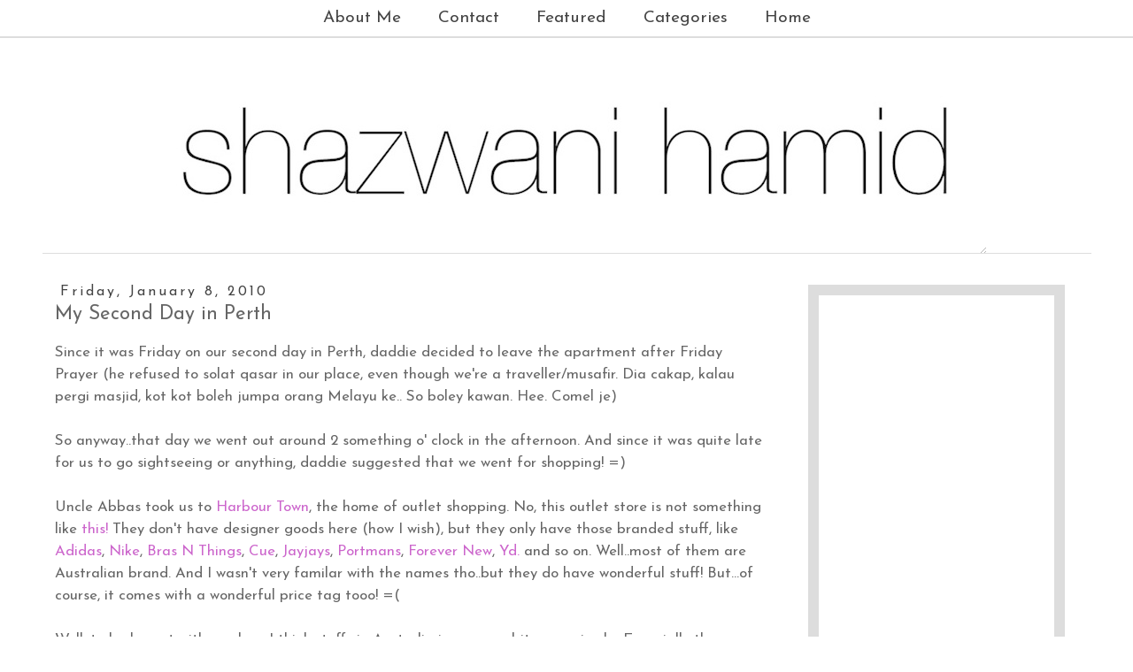

--- FILE ---
content_type: text/html; charset=UTF-8
request_url: http://www.shazwanihamid.com/2010/01/my-second-day-in-perth.html?showComment=1263365556543
body_size: 39006
content:
<!DOCTYPE html>
<html class='v2' dir='ltr' xmlns='http://www.w3.org/1999/xhtml' xmlns:b='http://www.google.com/2005/gml/b' xmlns:data='http://www.google.com/2005/gml/data' xmlns:expr='http://www.google.com/2005/gml/expr'>
<head>
<link href='https://www.blogger.com/static/v1/widgets/335934321-css_bundle_v2.css' rel='stylesheet' type='text/css'/>
<link href='http://fonts.googleapis.com/css?family=Euphoria+Script|Satisfy' rel='stylesheet' type='text/css'/>
<meta content='width=1100' name='viewport'/>
<meta content='text/html; charset=UTF-8' http-equiv='Content-Type'/>
<meta content='blogger' name='generator'/>
<link href='http://www.shazwanihamid.com/favicon.ico' rel='icon' type='image/x-icon'/>
<link href='http://www.shazwanihamid.com/2010/01/my-second-day-in-perth.html' rel='canonical'/>
<link rel="alternate" type="application/atom+xml" title="Shazwani Hamid&#39;s Blog - Atom" href="http://www.shazwanihamid.com/feeds/posts/default" />
<link rel="alternate" type="application/rss+xml" title="Shazwani Hamid&#39;s Blog - RSS" href="http://www.shazwanihamid.com/feeds/posts/default?alt=rss" />
<link rel="service.post" type="application/atom+xml" title="Shazwani Hamid&#39;s Blog - Atom" href="https://www.blogger.com/feeds/7173613927225562732/posts/default" />

<link rel="alternate" type="application/atom+xml" title="Shazwani Hamid&#39;s Blog - Atom" href="http://www.shazwanihamid.com/feeds/1090482751549292263/comments/default" />
<!--Can't find substitution for tag [blog.ieCssRetrofitLinks]-->
<link href='https://blogger.googleusercontent.com/img/b/R29vZ2xl/AVvXsEi2onMFudQMHZS1R5F-TkzUzr9LUadbvUQz4LROYCllOT-xzD9PTQqhDmNF8BX5ZyMu0aulE6RJXz5BMk_oqs9P6B1j_TiIUnZh-0iXK7WS8eSsSJHUO9wi6V72uxt2KzrXyjZs6i9DkD4/s800/Picture+8011.jpg' rel='image_src'/>
<meta content='http://www.shazwanihamid.com/2010/01/my-second-day-in-perth.html' property='og:url'/>
<meta content='My Second Day in Perth' property='og:title'/>
<meta content='A blog about parenting, lifestyle, beauty and travel' property='og:description'/>
<meta content='https://blogger.googleusercontent.com/img/b/R29vZ2xl/AVvXsEi2onMFudQMHZS1R5F-TkzUzr9LUadbvUQz4LROYCllOT-xzD9PTQqhDmNF8BX5ZyMu0aulE6RJXz5BMk_oqs9P6B1j_TiIUnZh-0iXK7WS8eSsSJHUO9wi6V72uxt2KzrXyjZs6i9DkD4/w1200-h630-p-k-no-nu/Picture+8011.jpg' property='og:image'/>
<title>
Shazwani Hamid's Blog: My Second Day in Perth
</title>
<style type='text/css'>@font-face{font-family:'Josefin Sans';font-style:normal;font-weight:400;font-display:swap;src:url(//fonts.gstatic.com/s/josefinsans/v34/Qw3PZQNVED7rKGKxtqIqX5E-AVSJrOCfjY46_DjQbMlhLybpUVzEEaq2.woff2)format('woff2');unicode-range:U+0102-0103,U+0110-0111,U+0128-0129,U+0168-0169,U+01A0-01A1,U+01AF-01B0,U+0300-0301,U+0303-0304,U+0308-0309,U+0323,U+0329,U+1EA0-1EF9,U+20AB;}@font-face{font-family:'Josefin Sans';font-style:normal;font-weight:400;font-display:swap;src:url(//fonts.gstatic.com/s/josefinsans/v34/Qw3PZQNVED7rKGKxtqIqX5E-AVSJrOCfjY46_DjQbMhhLybpUVzEEaq2.woff2)format('woff2');unicode-range:U+0100-02BA,U+02BD-02C5,U+02C7-02CC,U+02CE-02D7,U+02DD-02FF,U+0304,U+0308,U+0329,U+1D00-1DBF,U+1E00-1E9F,U+1EF2-1EFF,U+2020,U+20A0-20AB,U+20AD-20C0,U+2113,U+2C60-2C7F,U+A720-A7FF;}@font-face{font-family:'Josefin Sans';font-style:normal;font-weight:400;font-display:swap;src:url(//fonts.gstatic.com/s/josefinsans/v34/Qw3PZQNVED7rKGKxtqIqX5E-AVSJrOCfjY46_DjQbMZhLybpUVzEEQ.woff2)format('woff2');unicode-range:U+0000-00FF,U+0131,U+0152-0153,U+02BB-02BC,U+02C6,U+02DA,U+02DC,U+0304,U+0308,U+0329,U+2000-206F,U+20AC,U+2122,U+2191,U+2193,U+2212,U+2215,U+FEFF,U+FFFD;}@font-face{font-family:'Sorts Mill Goudy';font-style:normal;font-weight:400;font-display:swap;src:url(//fonts.gstatic.com/s/sortsmillgoudy/v16/Qw3GZR9MED_6PSuS_50nEaVrfzgEbHQEj7E49PCrfQ.woff2)format('woff2');unicode-range:U+0100-02BA,U+02BD-02C5,U+02C7-02CC,U+02CE-02D7,U+02DD-02FF,U+0304,U+0308,U+0329,U+1D00-1DBF,U+1E00-1E9F,U+1EF2-1EFF,U+2020,U+20A0-20AB,U+20AD-20C0,U+2113,U+2C60-2C7F,U+A720-A7FF;}@font-face{font-family:'Sorts Mill Goudy';font-style:normal;font-weight:400;font-display:swap;src:url(//fonts.gstatic.com/s/sortsmillgoudy/v16/Qw3GZR9MED_6PSuS_50nEaVrfzgEbHoEj7E49PA.woff2)format('woff2');unicode-range:U+0000-00FF,U+0131,U+0152-0153,U+02BB-02BC,U+02C6,U+02DA,U+02DC,U+0304,U+0308,U+0329,U+2000-206F,U+20AC,U+2122,U+2191,U+2193,U+2212,U+2215,U+FEFF,U+FFFD;}</style>
<style id='page-skin-1' type='text/css'><!--
/*
-----------------------------------------------
Blogger Template Style
Name:     Simple
Designer: Josh Peterson
URL:      www.noaesthetic.com
----------------------------------------------- */
/* Variable definitions
====================
<Variable name="keycolor" description="Main Color" type="color" default="#66bbdd"/>
<Group description="Page Text" selector="body">
<Variable name="body.font" description="Font" type="font"
default="normal normal 12px Arial, Tahoma, Helvetica, FreeSans, sans-serif"/>
<Variable name="body.text.color" description="Text Color" type="color" default="#222222"/>
</Group>
<Group description="Backgrounds" selector=".body-fauxcolumns-outer">
<Variable name="body.background.color" description="Outer Background" type="color" default="#66bbdd"/>
<Variable name="content.background.color" description="Main Background" type="color" default="#ffffff"/>
<Variable name="header.background.color" description="Header Background" type="color" default="transparent"/>
</Group>
<Group description="Links" selector=".main-outer">
<Variable name="link.color" description="Link Color" type="color" default="#2288bb"/>
<Variable name="link.visited.color" description="Visited Color" type="color" default="#888888"/>
<Variable name="link.hover.color" description="Hover Color" type="color" default="#33aaff"/>
</Group>
<Group description="Blog Title" selector=".header h1">
<Variable name="header.font" description="Font" type="font"
default="normal normal 60px Arial, Tahoma, Helvetica, FreeSans, sans-serif"/>
<Variable name="header.text.color" description="Title Color" type="color" default="#3399bb" />
</Group>
<Group description="Blog Description" selector=".header .description">
<Variable name="description.text.color" description="Description Color" type="color"
default="#777777" />
</Group>
<Group description="Tabs Text" selector=".tabs-inner .widget li a">
<Variable name="tabs.font" description="Font" type="font"
default="normal normal 14px Arial, Tahoma, Helvetica, FreeSans, sans-serif"/>
<Variable name="tabs.text.color" description="Text Color" type="color" default="#999999"/>
<Variable name="tabs.selected.text.color" description="Selected Color" type="color" default="#000000"/>
</Group>
<Group description="Tabs Background" selector=".tabs-outer .PageList">
<Variable name="tabs.background.color" description="Background Color" type="color" default="#f5f5f5"/>
<Variable name="tabs.selected.background.color" description="Selected Color" type="color" default="#eeeeee"/>
</Group>
<Group description="Post Title" selector="h3.post-title, .comments h4">
<Variable name="post.title.font" description="Font" type="font"
default="normal normal 22px Arial, Tahoma, Helvetica, FreeSans, sans-serif"/>
</Group>
<Group description="Date Header" selector=".date-header">
<Variable name="date.header.color" description="Text Color" type="color"
default="#666666"/>
<Variable name="date.header.background.color" description="Background Color" type="color"
default="transparent"/>
</Group>
<Group description="Post Footer" selector=".post-footer">
<Variable name="post.footer.text.color" description="Text Color" type="color" default="#666666"/>
<Variable name="post.footer.background.color" description="Background Color" type="color"
default="#f9f9f9"/>
<Variable name="post.footer.border.color" description="Shadow Color" type="color" default="#eeeeee"/>
</Group>
<Group description="Gadgets" selector="h2">
<Variable name="widget.title.font" description="Title Font" type="font"
default="normal bold 11px Arial, Tahoma, Helvetica, FreeSans, sans-serif"/>
<Variable name="widget.title.text.color" description="Title Color" type="color" default="#000000"/>
<Variable name="widget.alternate.text.color" description="Alternate Color" type="color" default="#999999"/>
</Group>
<Group description="Images" selector=".main-inner">
<Variable name="image.background.color" description="Background Color" type="color" default="#ffffff"/>
<Variable name="image.border.color" description="Border Color" type="color" default="#eeeeee"/>
<Variable name="image.text.color" description="Caption Text Color" type="color" default="#666666"/>
</Group>
<Group description="Accents" selector=".content-inner">
<Variable name="body.rule.color" description="Separator Line Color" type="color" default="#eeeeee"/>
<Variable name="tabs.border.color" description="Tabs Border Color" type="color" default="transparent"/>
</Group>
<Variable name="body.background" description="Body Background" type="background"
color="#ffffff" default="$(color) none repeat scroll top left"/>
<Variable name="body.background.override" description="Body Background Override" type="string" default=""/>
<Variable name="body.background.gradient.cap" description="Body Gradient Cap" type="url"
default="url(//www.blogblog.com/1kt/simple/gradients_light.png)"/>
<Variable name="body.background.gradient.tile" description="Body Gradient Tile" type="url"
default="url(//www.blogblog.com/1kt/simple/body_gradient_tile_light.png)"/>
<Variable name="content.background.color.selector" description="Content Background Color Selector" type="string" default=".content-inner"/>
<Variable name="content.padding" description="Content Padding" type="length" default="10px"/>
<Variable name="content.padding.horizontal" description="Content Horizontal Padding" type="length" default="10px"/>
<Variable name="content.shadow.spread" description="Content Shadow Spread" type="length" default="40px"/>
<Variable name="content.shadow.spread.webkit" description="Content Shadow Spread (WebKit)" type="length" default="5px"/>
<Variable name="content.shadow.spread.ie" description="Content Shadow Spread (IE)" type="length" default="10px"/>
<Variable name="main.border.width" description="Main Border Width" type="length" default="0"/>
<Variable name="header.background.gradient" description="Header Gradient" type="url" default="none"/>
<Variable name="header.shadow.offset.left" description="Header Shadow Offset Left" type="length" default="-1px"/>
<Variable name="header.shadow.offset.top" description="Header Shadow Offset Top" type="length" default="-1px"/>
<Variable name="header.shadow.spread" description="Header Shadow Spread" type="length" default="1px"/>
<Variable name="header.padding" description="Header Padding" type="length" default="30px"/>
<Variable name="header.border.size" description="Header Border Size" type="length" default="1px"/>
<Variable name="header.bottom.border.size" description="Header Bottom Border Size" type="length" default="1px"/>
<Variable name="header.border.horizontalsize" description="Header Horizontal Border Size" type="length" default="0"/>
<Variable name="description.text.size" description="Description Text Size" type="string" default="140%"/>
<Variable name="tabs.margin.top" description="Tabs Margin Top" type="length" default="0" />
<Variable name="tabs.margin.side" description="Tabs Side Margin" type="length" default="30px" />
<Variable name="tabs.background.gradient" description="Tabs Background Gradient" type="url"
default="url(//www.blogblog.com/1kt/simple/gradients_light.png)"/>
<Variable name="tabs.border.width" description="Tabs Border Width" type="length" default="1px"/>
<Variable name="tabs.bevel.border.width" description="Tabs Bevel Border Width" type="length" default="1px"/>
<Variable name="date.header.padding" description="Date Header Padding" type="string" default="inherit"/>
<Variable name="date.header.letterspacing" description="Date Header Letter Spacing" type="string" default="inherit"/>
<Variable name="date.header.margin" description="Date Header Margin" type="string" default="inherit"/>
<Variable name="post.margin.bottom" description="Post Bottom Margin" type="length" default="25px"/>
<Variable name="image.border.small.size" description="Image Border Small Size" type="length" default="2px"/>
<Variable name="image.border.large.size" description="Image Border Large Size" type="length" default="5px"/>
<Variable name="page.width.selector" description="Page Width Selector" type="string" default=".region-inner"/>
<Variable name="page.width" description="Page Width" type="string" default="auto"/>
<Variable name="main.section.margin" description="Main Section Margin" type="length" default="15px"/>
<Variable name="main.padding" description="Main Padding" type="length" default="15px"/>
<Variable name="main.padding.top" description="Main Padding Top" type="length" default="30px"/>
<Variable name="main.padding.bottom" description="Main Padding Bottom" type="length" default="30px"/>
<Variable name="paging.background"
color="#ffffff"
description="Background of blog paging area" type="background"
default="transparent none no-repeat scroll top center"/>
<Variable name="footer.bevel" description="Bevel border length of footer" type="length" default="0"/>
<Variable name="mobile.background.overlay" description="Mobile Background Overlay" type="string"
default="transparent none repeat scroll top left"/>
<Variable name="mobile.background.size" description="Mobile Background Size" type="string" default="auto"/>
<Variable name="mobile.button.color" description="Mobile Button Color" type="color" default="#ffffff" />
<Variable name="startSide" description="Side where text starts in blog language" type="automatic" default="left"/>
<Variable name="endSide" description="Side where text ends in blog language" type="automatic" default="right"/>
*/
/* Content
----------------------------------------------- */
body {
font: normal normal 14px Josefin Sans;
color: #666666;
background: #ffffff none repeat scroll top left;
padding: 0 0 0 0;
}
html body .region-inner {
min-width: 0;
max-width: 100%;
width: auto;
}
a:link {
text-decoration:none;
color: #444444;
}
a:visited {
text-decoration:none;
color: #888888;
}
a:hover {
text-decoration:underline;
color: #888888;
}
.body-fauxcolumn-outer .fauxcolumn-inner {
background: transparent none repeat scroll top left;
_background-image: none;
}
.body-fauxcolumn-outer .cap-top {
position: absolute;
z-index: 1;
height: 400px;
width: 100%;
background: #ffffff none repeat scroll top left;
}
.body-fauxcolumn-outer .cap-top .cap-left {
width: 100%;
background: transparent none repeat-x scroll top left;
_background-image: none;
}
.content-outer {
-moz-box-shadow: 0 0 0 rgba(0, 0, 0, .15);
-webkit-box-shadow: 0 0 0 rgba(0, 0, 0, .15);
-goog-ms-box-shadow: 0 0 0 #333333;
box-shadow: 0 0 0 rgba(0, 0, 0, .15);
margin-bottom: 1px;
}
.content-inner {
padding: 10px 40px;
}
.content-inner {
background-color: #ffffff;
}
/* Header
----------------------------------------------- */
.header-outer {
background: transparent none repeat-x scroll 0 -400px;
_background-image: none;
}
.Header h1 {
font: normal normal 90px Sorts Mill Goudy;
color: #444444;
text-shadow: 0 0 0 rgba(0, 0, 0, .2);
}
.Header h1 a {
color: #444444;
}
.Header .description {
font-size: 18px;
color: #000000;
}
.header-inner .Header .titlewrapper {
padding: 22px 0;
}
.header-inner .Header .descriptionwrapper {
padding: 0 0;
}
/* Tabs
----------------------------------------------- */
.tabs-inner .section:first-child {
border-top: 0 solid #dddddd;
}
.tabs-inner .section:first-child ul {
margin-top: -1px;
border-top: 1px solid #dddddd;
border-left: 1px solid #dddddd;
border-right: 1px solid #dddddd;
}
.tabs-inner .widget ul {
background: transparent none repeat-x scroll 0 -800px;
_background-image: none;
border-bottom: 1px solid #dddddd;
margin-top: 0;
margin-left: -30px;
margin-right: -30px;
}
.tabs-inner .widget li a {
display: inline-block;
padding: .6em 1em;
font: normal normal 19px Josefin Sans;
color: #444444;
border-left: 1px solid #ffffff;
border-right: 1px solid #dddddd;
}
.tabs-inner .widget li:first-child a {
border-left: none;
}
.tabs-inner .widget li.selected a, .tabs-inner .widget li a:hover {
color: #444444;
background-color: #eeeeee;
text-decoration: none;
}
/* Columns
----------------------------------------------- */
.main-outer {
border-top: 0 solid transparent;
}
.fauxcolumn-left-outer .fauxcolumn-inner {
border-right: 1px solid transparent;
}
.fauxcolumn-right-outer .fauxcolumn-inner {
border-left: 1px solid transparent;
}
/* Headings
----------------------------------------------- */
h2 {
margin: 0 0 1em 0;
font: normal normal 16px Josefin Sans;
color: #666666;
}
/* Widgets
----------------------------------------------- */
.widget .zippy {
color: #999999;
text-shadow: 2px 2px 1px rgba(0, 0, 0, .1);
}
.widget .popular-posts ul {
list-style: none;
}
/* Posts
----------------------------------------------- */
.date-header span {
background-color: #ffffff;
color: #444444;
padding: 0.4em;
letter-spacing: 3px;
margin: inherit;
}
.main-inner {
padding-top: 35px;
padding-bottom: 65px;
}
.main-inner .column-center-inner {
padding: 0 0;
}
.main-inner .column-center-inner .section {
margin: 0 1em;
}
.post {
margin: 0 0 45px 0;
}
h3.post-title, .comments h4 {
font: normal normal 22px Josefin Sans;
margin: .75em 0 0;
}
.post-body {
font-size: 120%;
line-height: 1.5;
position: relative;
}
.post-body img, .post-body .tr-caption-container, .Profile img, .Image img,
.BlogList .item-thumbnail img {
padding: 2px;
background: #ffffff;
border: 1px solid #eeeeee;
-moz-box-shadow: 1px 1px 5px rgba(0, 0, 0, .1);
-webkit-box-shadow: 1px 1px 5px rgba(0, 0, 0, .1);
box-shadow: 1px 1px 5px rgba(0, 0, 0, .1);
}
.post-body img, .post-body .tr-caption-container {
padding: 5px;
}
.post-body .tr-caption-container {
color: #666666;
}
.post-body .tr-caption-container img {
padding: 0;
background: transparent;
border: none;
-moz-box-shadow: 0 0 0 rgba(0, 0, 0, .1);
-webkit-box-shadow: 0 0 0 rgba(0, 0, 0, .1);
box-shadow: 0 0 0 rgba(0, 0, 0, .1);
}
.post-header {
margin: 0 0 1.5em;
line-height: 1.6;
font-size: 90%;
}
.post-footer {
margin: 20px -2px 0;
padding: 5px 10px;
color: #666666;
background-color: #ffffff;
border-bottom: 1px solid #ffffff;
line-height: 1.6;
font-size: 90%;
}
#comments .comment-author {
padding-top: 1.5em;
border-top: 1px solid transparent;
background-position: 0 1.5em;
}
#comments .comment-author:first-child {
padding-top: 0;
border-top: none;
}
.avatar-image-container {
margin: .2em 0 0;
}
#comments .avatar-image-container img {
border: 1px solid #eeeeee;
}
/* Comments
----------------------------------------------- */
.comments .comments-content .icon.blog-author {
background-repeat: no-repeat;
background-image: url([data-uri]);
}
.comments .comments-content .loadmore a {
border-top: 1px solid #999999;
border-bottom: 1px solid #999999;
}
.comments .comment-thread.inline-thread {
background-color: #ffffff;
}
.comments .continue {
border-top: 2px solid #999999;
}
/* Accents
---------------------------------------------- */
.section-columns td.columns-cell {
border-left: 1px solid transparent;
}
.blog-pager {
background: ;
}
.blog-pager-older-link, .home-link,
.blog-pager-newer-link {
background-color: #ffffff;
padding: 5px;
}
.footer-outer {
border-top: 1px #bbbbbb;
}
/* Mobile
----------------------------------------------- */
body.mobile  {
background-size: auto;
}
.mobile .body-fauxcolumn-outer {
background: transparent none repeat scroll top left;
}
.mobile .body-fauxcolumn-outer .cap-top {
background-size: 100% auto;
}
.mobile .content-outer {
-webkit-box-shadow: 0 0 3px rgba(0, 0, 0, .15);
box-shadow: 0 0 3px rgba(0, 0, 0, .15);
}
body.mobile .AdSense {
margin: 0 -0;
}
.mobile .tabs-inner .widget ul {
margin-left: 0;
margin-right: 0;
}
.mobile .post {
margin: 0;
}
.mobile .main-inner .column-center-inner .section {
margin: 0;
}
.mobile .date-header span {
padding: 0.1em 10px;
margin: 0 -10px;
}
.mobile h3.post-title {
margin: 0;
}
.mobile .blog-pager {
background: transparent none no-repeat scroll top center;
}
.mobile .footer-outer {
border-top: none;
}
.mobile .main-inner, .mobile .footer-inner {
background-color: #ffffff;
}
.mobile-index-contents {
color: #666666;
}
.mobile-link-button {
background-color: #444444;
}
.mobile-link-button a:link, .mobile-link-button a:visited {
color: #ffffff;
}
.mobile .tabs-inner .section:first-child {
border-top: none;
}
.mobile .tabs-inner .PageList .widget-content {
background-color: #eeeeee;
color: #444444;
border-top: 1px solid #dddddd;
border-bottom: 1px solid #dddddd;
}
.mobile .tabs-inner .PageList .widget-content .pagelist-arrow {
border-left: 1px solid #dddddd;
}
.post-body img, .post-body .tr-caption-container, .Profile img, .Image img,
.BlogList .item-thumbnail img {
padding: none !important;
border: none !important;
background: none !important;
-moz-box-shadow: 0px 0px 0px transparent !important;
-webkit-box-shadow: 0px 0px 0px transparent !important;
box-shadow: 0px 0px 0px transparent !important;
}
input.gsc-input {
width: 99%;
height: 30px;
background: #ddd;
}
input[type="button"], input[type="submit"], input[type="reset"], input[type="file"]::-webkit-file-upload-button, button {
-webkit-box-align: center;
text-align: center;
cursor: default;
color: #ffffff;
padding: 2px 6px 3px;
border: 2px solid #444444;
border-image: initial;
background-color: #444444;
box-sizing: border-box;
height: 34px;
}
.PageList {text-align:center !important;}
.PageList li {display:inline !important; float:none !important;}
.main-inner {
Border-top: 1px solid #dddddd;
}
#header-inner img {margin: 0 auto !important;}
#header-inner {text-align: Center ;}
h3.post-title {
margin-top: -10px !important;
}
#Attribution1 {display: none;}
.tabs-inner .section:first-child ul {
border-left: 0 solid #DDDDDD;
border-right: 0 solid #DDDDDD;
border-top: 0 solid #DDDDDD;
border-bottom: 1.5px solid #dddddd;
margin-top: -1px;
padding-top: 10px;
}
.tabs-inner .widget ul {
background: none repeat-x scroll 0 -800px transparent;
border-bottom: 0 solid #DDDDDD;
margin-left: -70px;
margin-right: -70px;
margin-top: 0;
}
.tabs-inner .widget li.selected a, .tabs-inner .widget li a:hover {
background-color: #EEEEEE;
text-decoration: none;
}
.tabs-inner .widget li:first-child a {
border-left: medium none;
}
.tabs-inner .widget li a {
border-left: 0 solid #FFFFFF;
border-right: 0 solid #DDDDDD;
display: inline-block;
font:
padding: 0em 0em;
}
.tabs-inner .widget li.selected a, .tabs-inner .widget li a:hover {
background-color: transparent;
text-decoration: none;
}
.tabs-inner .section:first-child ul {
background: none repeat scroll 0 0 #ffffff;
margin-top: -10px;
margin-bottom: 20px;
}.sidebar {
border:  12px solid #dddddd;
padding: 12px;
}
#navigationbar { position: fixed; top: 0px; left: 0px; z-index: 999; width:100%;}
.tabs-outer {position: fixed; top: 0px; left: 0px; z-index: 999; width:100%;}
h1.title {
font-family: 'Satisfy', cursive;
}
.post-body img { max-width: 800px; height: auto; }
.sidebar .widget h2 {
text-align: center;
}
--></style>
<style id='template-skin-1' type='text/css'><!--
body {
min-width: 1265px;
}
.content-outer, .content-fauxcolumn-outer, .region-inner {
min-width: 1265px;
max-width: 1265px;
_width: 1265px;
}
.main-inner .columns {
padding-left: 0px;
padding-right: 350px;
}
.main-inner .fauxcolumn-center-outer {
left: 0px;
right: 350px;
/* IE6 does not respect left and right together */
_width: expression(this.parentNode.offsetWidth -
parseInt("0px") -
parseInt("350px") + 'px');
}
.main-inner .fauxcolumn-left-outer {
width: 0px;
}
.main-inner .fauxcolumn-right-outer {
width: 350px;
}
.main-inner .column-left-outer {
width: 0px;
right: 100%;
margin-left: -0px;
}
.main-inner .column-right-outer {
width: 350px;
margin-right: -350px;
}
#layout {
min-width: 0;
}
#layout .content-outer {
min-width: 0;
width: 800px;
}
#layout .region-inner {
min-width: 0;
width: auto;
}
--></style>
<link href='https://www.blogger.com/dyn-css/authorization.css?targetBlogID=7173613927225562732&amp;zx=049b1998-fa21-4f0d-b547-fd8c57dac91d' media='none' onload='if(media!=&#39;all&#39;)media=&#39;all&#39;' rel='stylesheet'/><noscript><link href='https://www.blogger.com/dyn-css/authorization.css?targetBlogID=7173613927225562732&amp;zx=049b1998-fa21-4f0d-b547-fd8c57dac91d' rel='stylesheet'/></noscript>
<meta name='google-adsense-platform-account' content='ca-host-pub-1556223355139109'/>
<meta name='google-adsense-platform-domain' content='blogspot.com'/>

<!-- data-ad-client=ca-pub-9149036531179029 -->

</head>
<body class='loading'>
<div class='navbar section' id='navbar'><div class='widget Navbar' data-version='1' id='Navbar1'><script type="text/javascript">
    function setAttributeOnload(object, attribute, val) {
      if(window.addEventListener) {
        window.addEventListener('load',
          function(){ object[attribute] = val; }, false);
      } else {
        window.attachEvent('onload', function(){ object[attribute] = val; });
      }
    }
  </script>
<div id="navbar-iframe-container"></div>
<script type="text/javascript" src="https://apis.google.com/js/platform.js"></script>
<script type="text/javascript">
      gapi.load("gapi.iframes:gapi.iframes.style.bubble", function() {
        if (gapi.iframes && gapi.iframes.getContext) {
          gapi.iframes.getContext().openChild({
              url: 'https://www.blogger.com/navbar/7173613927225562732?po\x3d1090482751549292263\x26origin\x3dhttp://www.shazwanihamid.com',
              where: document.getElementById("navbar-iframe-container"),
              id: "navbar-iframe"
          });
        }
      });
    </script><script type="text/javascript">
(function() {
var script = document.createElement('script');
script.type = 'text/javascript';
script.src = '//pagead2.googlesyndication.com/pagead/js/google_top_exp.js';
var head = document.getElementsByTagName('head')[0];
if (head) {
head.appendChild(script);
}})();
</script>
</div></div>
<div class='body-fauxcolumns'>
<div class='fauxcolumn-outer body-fauxcolumn-outer'>
<div class='cap-top'>
<div class='cap-left'></div>
<div class='cap-right'></div>
</div>
<div class='fauxborder-left'>
<div class='fauxborder-right'></div>
<div class='fauxcolumn-inner'>
</div>
</div>
<div class='cap-bottom'>
<div class='cap-left'></div>
<div class='cap-right'></div>
</div>
</div>
</div>
<div class='content'>
<div class='content-fauxcolumns'>
<div class='fauxcolumn-outer content-fauxcolumn-outer'>
<div class='cap-top'>
<div class='cap-left'></div>
<div class='cap-right'></div>
</div>
<div class='fauxborder-left'>
<div class='fauxborder-right'></div>
<div class='fauxcolumn-inner'>
</div>
</div>
<div class='cap-bottom'>
<div class='cap-left'></div>
<div class='cap-right'></div>
</div>
</div>
</div>
<div class='content-outer'>
<div class='content-cap-top cap-top'>
<div class='cap-left'></div>
<div class='cap-right'></div>
</div>
<div class='fauxborder-left content-fauxborder-left'>
<div class='fauxborder-right content-fauxborder-right'></div>
<div class='content-inner'>
<header>
<div class='tabs-outer'>
<div class='tabs-cap-top cap-top'>
<div class='cap-left'></div>
<div class='cap-right'></div>
</div>
<div class='fauxborder-left tabs-fauxborder-left'>
<div class='fauxborder-right tabs-fauxborder-right'></div>
<div class='region-inner tabs-inner'>
<div class='tabs section' id='crosscol'><div class='widget PageList' data-version='1' id='PageList1'>
<h2>
Pages
</h2>
<div class='widget-content'>
<ul>
<li>
<a href='http://www.shazwanihamid.com/p/about_7138.html'>
About Me
</a>
</li>
<li>
<a href='http://www.shazwanihamid.com/p/contact-me.html'>
Contact 
</a>
</li>
<li>
<a href='http://www.shazwanihamid.com/p/features.html'>
Featured
</a>
</li>
<li>
<a href='http://www.shazwanihamid.com/p/categories.html'>
Categories
</a>
</li>
<li>
<a href='http://www.shazwanihamid.com/'>
Home
</a>
</li>
</ul>
<div class='clear'></div>
</div>
</div></div>
<div class='tabs no-items section' id='crosscol-overflow'></div>
</div>
</div>
<div class='tabs-cap-bottom cap-bottom'>
<div class='cap-left'></div>
<div class='cap-right'></div>
</div>
</div>
<br/>
<br/>
<div class='header-outer'>
<div class='header-cap-top cap-top'>
<div class='cap-left'></div>
<div class='cap-right'></div>
</div>
<div class='fauxborder-left header-fauxborder-left'>
<div class='fauxborder-right header-fauxborder-right'></div>
<div class='region-inner header-inner'>
<div class='header section' id='header'><div class='widget Header' data-version='1' id='Header1'>
<div id='header-inner'>
<a href='http://www.shazwanihamid.com/' style='display: block'>
<img alt='Shazwani Hamid&#39;s Blog' height='216px; ' id='Header1_headerimg' src='https://blogger.googleusercontent.com/img/b/R29vZ2xl/AVvXsEif-V7FQQw3K2ZEK1TCwR2slBvBNfQRv7A4qKYU6vIjIgDBeOs94b7gHcuPYmsN2rmwUgkioE1C08qZTRfUf8Mu2kXh2KMdLhozhVV_rBpvbl905cglLUqenbsEidgYVhQrR5tgP2aX0VEO/s1600/Screen+shot+2014-04-21+at+12.14.00+AM.png' style='display: block' width='947px; '/>
</a>
</div>
</div></div>
</div>
</div>
<div class='header-cap-bottom cap-bottom'>
<div class='cap-left'></div>
<div class='cap-right'></div>
</div>
</div>
</header>
<div class='main-outer'>
<div class='main-cap-top cap-top'>
<div class='cap-left'></div>
<div class='cap-right'></div>
</div>
<div class='fauxborder-left main-fauxborder-left'>
<div class='fauxborder-right main-fauxborder-right'></div>
<div class='region-inner main-inner'>
<div class='columns fauxcolumns'>
<div class='fauxcolumn-outer fauxcolumn-center-outer'>
<div class='cap-top'>
<div class='cap-left'></div>
<div class='cap-right'></div>
</div>
<div class='fauxborder-left'>
<div class='fauxborder-right'></div>
<div class='fauxcolumn-inner'>
</div>
</div>
<div class='cap-bottom'>
<div class='cap-left'></div>
<div class='cap-right'></div>
</div>
</div>
<div class='fauxcolumn-outer fauxcolumn-left-outer'>
<div class='cap-top'>
<div class='cap-left'></div>
<div class='cap-right'></div>
</div>
<div class='fauxborder-left'>
<div class='fauxborder-right'></div>
<div class='fauxcolumn-inner'>
</div>
</div>
<div class='cap-bottom'>
<div class='cap-left'></div>
<div class='cap-right'></div>
</div>
</div>
<div class='fauxcolumn-outer fauxcolumn-right-outer'>
<div class='cap-top'>
<div class='cap-left'></div>
<div class='cap-right'></div>
</div>
<div class='fauxborder-left'>
<div class='fauxborder-right'></div>
<div class='fauxcolumn-inner'>
</div>
</div>
<div class='cap-bottom'>
<div class='cap-left'></div>
<div class='cap-right'></div>
</div>
</div>
<!-- corrects IE6 width calculation -->
<div class='columns-inner'>
<div class='column-center-outer'>
<div class='column-center-inner'>
<div class='main section' id='main'><div class='widget Blog' data-version='1' id='Blog1'>
<div class='blog-posts hfeed'>
<!--Can't find substitution for tag [defaultAdStart]-->

                                        <div class="date-outer">
                                      
<h2 class='date-header'>
<span>
Friday, January 8, 2010
</span>
</h2>

                                        <div class="date-posts">
                                      
<div class='post-outer'>
<div class='post hentry' itemprop='blogPost' itemscope='itemscope' itemtype='http://schema.org/BlogPosting'>
<meta content='https://blogger.googleusercontent.com/img/b/R29vZ2xl/AVvXsEi2onMFudQMHZS1R5F-TkzUzr9LUadbvUQz4LROYCllOT-xzD9PTQqhDmNF8BX5ZyMu0aulE6RJXz5BMk_oqs9P6B1j_TiIUnZh-0iXK7WS8eSsSJHUO9wi6V72uxt2KzrXyjZs6i9DkD4/s800/Picture+8011.jpg' itemprop='image_url'/>
<meta content='7173613927225562732' itemprop='blogId'/>
<meta content='1090482751549292263' itemprop='postId'/>
<a name='1090482751549292263'></a>
<h3 class='post-title entry-title' itemprop='name'>
My Second Day in Perth
</h3>
<div class='post-header'>
<div class='post-header-line-1'></div>
</div>
<div class='post-body entry-content' id='post-body-1090482751549292263' itemprop='description articleBody'>
<div dir="ltr" style="text-align: left;" trbidi="on">
Since it was Friday on our second day in Perth, daddie decided to leave the apartment after Friday Prayer (he refused to solat qasar in our place, even though we're a traveller/musafir. Dia cakap, kalau pergi masjid, kot kot boleh jumpa orang Melayu ke.. So boley kawan. Hee. Comel je)<br />
<br />
So anyway..that day we went out around 2 something o' clock in the afternoon. And since it was quite late for us to go sightseeing or anything, daddie suggested that we went for shopping! =)<br />
<br />
Uncle Abbas took us to <a href="http://www.harbourtown.com.au/"><span style="color: #cc66cc;">Harbour Town</span></a>, the home of outlet shopping. No, this outlet store is not something like <a href="http://schazwanyhameed.blogspot.com/2009/11/shopping-hub-in-johor.html"><span style="color: #cc66cc;">this!</span></a> They don't have designer goods here (how I wish), but they only have those branded stuff, like <a href="http://www.adidas.com/au/homepage.asp"><span style="color: #cc66cc;">Adidas</span></a>, <a href="http://www.nike.com.au/g1/au/index.asp"><span style="color: #cc66cc;">Nike</span></a>, <a href="http://www.bnt.com.au/"><span style="color: #cc66cc;">Bras N Things</span></a>, <a href="http://cue.cc/cue.html"><span style="color: #cc66cc;">Cue</span></a>, <a href="http://www.jayjays.com.au/"><span style="color: #cc66cc;">Jayjays</span></a>, <a href="http://www.portmans.com.au/"><span style="color: #cc66cc;">Portmans</span></a>, <a href="http://www.forevernew.com.au/"><span style="color: #cc66cc;">Forever New</span></a>, <a href="http://www.yd.com.au/home.aspx?element=1&amp;category=1"><span style="color: #cc66cc;">Yd.</span></a> and so on. Well..most of them are Australian brand. And I wasn't very familar with the names tho..but they do have wonderful stuff! But...of course, it comes with a wonderful price tag tooo! =(<br />
<br />
Well, to be honest with you kan, I think stuffs in Australia is a weeee bit expensive la. Especially those brands yang memang ada kat all over the world. Those yang Australian brand tu, tahan lagi lah price dia.. (tp for me, still mahal gak lepas dah convert pun. Saya student je. Tadek duhet. Adehh..)<br />
<br />
<br />
Anyways.. we had nasi and roti for breakfast in the morning. MamAbah suruh isi perut bila travel =)<br />
<br />
<br />
<br />
<br />
<div align="center">
<a href="https://blogger.googleusercontent.com/img/b/R29vZ2xl/AVvXsEi2onMFudQMHZS1R5F-TkzUzr9LUadbvUQz4LROYCllOT-xzD9PTQqhDmNF8BX5ZyMu0aulE6RJXz5BMk_oqs9P6B1j_TiIUnZh-0iXK7WS8eSsSJHUO9wi6V72uxt2KzrXyjZs6i9DkD4/s1600-h/Picture+8011.jpg"><img alt="" border="0" id="BLOGGER_PHOTO_ID_5424293427892525090" src="https://blogger.googleusercontent.com/img/b/R29vZ2xl/AVvXsEi2onMFudQMHZS1R5F-TkzUzr9LUadbvUQz4LROYCllOT-xzD9PTQqhDmNF8BX5ZyMu0aulE6RJXz5BMk_oqs9P6B1j_TiIUnZh-0iXK7WS8eSsSJHUO9wi6V72uxt2KzrXyjZs6i9DkD4/s800/Picture+8011.jpg" style="margin: 0px auto 10px; text-align: center;" /></a></div>
<br />
<br />
<div align="center">
Nasi lauk Sambal apa tah, Telur dadar and Sayur. Mama masak. Sedddap even tho simple je! heh. =)</div>
<br />
<br />
<br />
So..after my dad and the lil' bro have returned to our place after solat, guess whattt... Daddy handed me some monayyy! Wooh. Excited gilaaa weyyy. huhu =P<br />
<br />
<br />
<div align="center">
<a href="https://blogger.googleusercontent.com/img/b/R29vZ2xl/AVvXsEjy5vEea-UXWLqvTJIReS_WbW0UDVclziqmuH-a0y_tyx6MJiMfdrRDdsnXwrN4tBfmXD-pJQhgepbWu_4xstUAicpcsGkBAVYRLy-4XMBwFwYsEjmtV0UlFE7JLxSzSWqUF1DRTEMM8nQ/s1600-h/Picture+7907.jpg"><img alt="" border="0" id="BLOGGER_PHOTO_ID_5424295257033870402" src="https://blogger.googleusercontent.com/img/b/R29vZ2xl/AVvXsEjy5vEea-UXWLqvTJIReS_WbW0UDVclziqmuH-a0y_tyx6MJiMfdrRDdsnXwrN4tBfmXD-pJQhgepbWu_4xstUAicpcsGkBAVYRLy-4XMBwFwYsEjmtV0UlFE7JLxSzSWqUF1DRTEMM8nQ/s800/Picture+7907.jpg" style="margin: 0px auto 10px; text-align: center;" /></a></div>
<br />
<div align="center">
How I wish all these are for my SHOPPINGGG! haha. =P</div>
<br />
<br />
<a name="more"></a><br />
<br />
<br />
<br />
So..around 2 something we arrived Harbour Town. Yeayyy.<br />
<br />
<br />
<div align="center">
<a href="https://blogger.googleusercontent.com/img/b/R29vZ2xl/AVvXsEjzf1gQX7HHcYAoGcpQTN-4fAO8azMwfa1rthuXtR4wDSOirbTjMkZpn3Xv5V2Zvl_AFAWzWdoUj8O51OZW0zparp6Mkq1xYkBS5ACCxMwu5Zq_Jp-Ds5ST6zSG7VcN97MzngLX1JfqYC4/s1600-h/Picture+8031.jpg"><img alt="" border="0" id="BLOGGER_PHOTO_ID_5424296884519336898" src="https://blogger.googleusercontent.com/img/b/R29vZ2xl/AVvXsEjzf1gQX7HHcYAoGcpQTN-4fAO8azMwfa1rthuXtR4wDSOirbTjMkZpn3Xv5V2Zvl_AFAWzWdoUj8O51OZW0zparp6Mkq1xYkBS5ACCxMwu5Zq_Jp-Ds5ST6zSG7VcN97MzngLX1JfqYC4/s800/Picture+8031.jpg" style="margin: 0px auto 10px; text-align: center;" /></a></div>
<br />
<br />
<div align="left">
</div>
<div align="left">
The first thing that caught my eyes when I first landed my feet in Harbour Town was this!<br />
<br /></div>
<div align="center">
<a href="https://blogger.googleusercontent.com/img/b/R29vZ2xl/AVvXsEjZ3sTIsMrPdtN5ozCalsuO5HhievRGyAtbDkfUehCn3zqVmLX0bDVU4nWy1NzcffnGtzBe0K_qLLzRjhEucj7WQ1N6GNVXQQAtESJje49Q6r5z_T1Hn4iqghZaQm_5RT2MqOdS5bVcnw0/s1600-h/Picture+8041.jpg"><img alt="" border="0" id="BLOGGER_PHOTO_ID_5424305620923162738" src="https://blogger.googleusercontent.com/img/b/R29vZ2xl/AVvXsEjZ3sTIsMrPdtN5ozCalsuO5HhievRGyAtbDkfUehCn3zqVmLX0bDVU4nWy1NzcffnGtzBe0K_qLLzRjhEucj7WQ1N6GNVXQQAtESJje49Q6r5z_T1Hn4iqghZaQm_5RT2MqOdS5bVcnw0/s800/Picture+8041.jpg" style="margin: 0px auto 10px; text-align: center;" /></a></div>
<div align="left">
</div>
<div align="center">
Did I ever mention that I'm a shoe fetish? Hmm.. Yea..I think I did, like a zillion times, aite? heh. Terus excited lepas tengok sign ni!! heee =P</div>
<br />
<br />
<br />
Tapi..lek lu.. Kami jalan jalan area bawah dulu.. <br />
<br />
<br />
<br />
<div align="center">
<a href="https://blogger.googleusercontent.com/img/b/R29vZ2xl/AVvXsEg0hRP741DyXxVX43dZb7-byA31-4S_PnqnAIvSc_otQpuOuiWJ6jPRHz2Sw-NGKO2hyphenhyphenRmNMALidwOq0r-scxWDFew4tc4YKoIX4-Fk7nsZzCp3iQCfEVUWLlNL-nyEvMkWjOjldIlZK14/s1600-h/Picture+8032.jpg"><img alt="" border="0" id="BLOGGER_PHOTO_ID_5424305617454802066" src="https://blogger.googleusercontent.com/img/b/R29vZ2xl/AVvXsEg0hRP741DyXxVX43dZb7-byA31-4S_PnqnAIvSc_otQpuOuiWJ6jPRHz2Sw-NGKO2hyphenhyphenRmNMALidwOq0r-scxWDFew4tc4YKoIX4-Fk7nsZzCp3iQCfEVUWLlNL-nyEvMkWjOjldIlZK14/s800/Picture+8032.jpg" style="margin: 0px auto 10px; text-align: center;" /></a></div>
<div align="center">
Pastu masuk this store, called Bras N Things (it's something like La Senza. Me likeyy!) =)</div>
<br />
<br />
So after I made a quick one round around the mall, I went upstairs..and I see that shoe shop! Hati saya makin berdebar debar apabila terlihat "Up to 70% Off!" Wooh! =D<br />
<br />
<br />
<div align="center">
<a href="https://blogger.googleusercontent.com/img/b/R29vZ2xl/AVvXsEg3lL_p8nsPNw7TC3gCzbDZiC4cHOxYHzNYxzj0QDI_xKOtSKmVX7uuYLazWWRryBHB8DTTE1x0Wt1tHrpXgrjHgNlD2bLmFsD20JO5Hfzstopoo9IGdA6qhE9mgm0irHGew4uDbDmcQCE/s1600-h/Picture+8035.jpg"><img alt="" border="0" id="BLOGGER_PHOTO_ID_5424305610832834594" src="https://blogger.googleusercontent.com/img/b/R29vZ2xl/AVvXsEg3lL_p8nsPNw7TC3gCzbDZiC4cHOxYHzNYxzj0QDI_xKOtSKmVX7uuYLazWWRryBHB8DTTE1x0Wt1tHrpXgrjHgNlD2bLmFsD20JO5Hfzstopoo9IGdA6qhE9mgm0irHGew4uDbDmcQCE/s800/Picture+8035.jpg" style="margin: 0px auto 10px; text-align: center;" /></a></div>
<br />
<br />
<div align="center">
I like the name of the shop, 'Shoe Show'. Macamgedix bunyinya. hehe. Dalam kedai ni kan, banyak gila kasut designer yang lawa lawaaa! Tapi takut nak ambil gambar la.. Orang tu asik pandang saya je. tsk.</div>
<br />
<br />
<br />
<br />
<div align="center">
<a href="https://blogger.googleusercontent.com/img/b/R29vZ2xl/AVvXsEjL3W0hBbCVWgrBxykr0NQXAkKQbgk4xZEhb3G9cgLehGiZJbomdjM9O8Kn-jYrlzslx6DKquPIJFZKsAn7tacs8NasqXZJYaukkB_jToEA1Idd6r1WShk331kk_J8xK6__BSv-m3ck6_U/s1600-h/Picture+8038.jpg"><img alt="" border="0" id="BLOGGER_PHOTO_ID_5424305603511921010" src="https://blogger.googleusercontent.com/img/b/R29vZ2xl/AVvXsEjL3W0hBbCVWgrBxykr0NQXAkKQbgk4xZEhb3G9cgLehGiZJbomdjM9O8Kn-jYrlzslx6DKquPIJFZKsAn7tacs8NasqXZJYaukkB_jToEA1Idd6r1WShk331kk_J8xK6__BSv-m3ck6_U/s800/Picture+8038.jpg" style="margin: 0px auto 10px; text-align: center;" /></a></div>
<br />
<div align="center">
Pastu masuk kedai kasut yang lain (Banyak gila kedai kasut kat Harbour Town ni! heee)</div>
<br />
<br />
<br />
<div align="center">
<a href="https://blogger.googleusercontent.com/img/b/R29vZ2xl/AVvXsEhwX5tvsdxHl58sWsQzHnA9hSFvSxClM0DM5aPGjkUf8_18BsWvTGqSJe838YXoAhvFOW0fumkJEqQi7KcGceWZa_bz3euxB1lSm4YpSyjLY7ydqQbJqoZVO0B2Pos-6ldxYyUpsrbZvgA/s1600-h/Picture+8037.jpg"><img alt="" border="0" id="BLOGGER_PHOTO_ID_5424305596409256578" src="https://blogger.googleusercontent.com/img/b/R29vZ2xl/AVvXsEhwX5tvsdxHl58sWsQzHnA9hSFvSxClM0DM5aPGjkUf8_18BsWvTGqSJe838YXoAhvFOW0fumkJEqQi7KcGceWZa_bz3euxB1lSm4YpSyjLY7ydqQbJqoZVO0B2Pos-6ldxYyUpsrbZvgA/s800/Picture+8037.jpg" style="margin: 0px auto 10px; text-align: center;" /></a></div>
<br />
<div align="center">
Another shoe store.. Oh, I like the name of that red box shoe brand, <em>"Therapy".</em> SO TRUE! Yup, besides chocs and ice cream, shoe IS my therapy when I'm feeling down and low.. heee =D</div>
<br />
<br />
<br />
<div align="center">
<a href="https://blogger.googleusercontent.com/img/b/R29vZ2xl/AVvXsEgrHmbqykI_EFQI2E7Il0uyuZQkh-uTqufC-Tstu_HYPa7LHSPO9h7vo4NSrzAM2RaHsgt8T_BTEda4WF_KPCqgvEVt7lNZqjpQTEOPtnohkQB0HrCiqM6qExG3rtV6d_XLijHVkhhO5Ho/s1600-h/Picture+8045.jpg"><img alt="" border="0" id="BLOGGER_PHOTO_ID_5424313164233882434" src="https://blogger.googleusercontent.com/img/b/R29vZ2xl/AVvXsEgrHmbqykI_EFQI2E7Il0uyuZQkh-uTqufC-Tstu_HYPa7LHSPO9h7vo4NSrzAM2RaHsgt8T_BTEda4WF_KPCqgvEVt7lNZqjpQTEOPtnohkQB0HrCiqM6qExG3rtV6d_XLijHVkhhO5Ho/s800/Picture+8045.jpg" style="margin: 0px auto 10px; text-align: center;" /></a></div>
<br />
<div align="center">
Happyy sangatlah <em>dia</em> tuu. Dapat sebijik kasut pun jadilah yerr. Heee</div>
<br />
<br />
<br />
<div align="center">
<a href="https://blogger.googleusercontent.com/img/b/R29vZ2xl/AVvXsEi6X4Meeqh2SlOoG2qqxTymt_U3lqLrq0xGZu2b6Hz9R5Ych2Fudt2cmQGD_1NEURJxu81mWLhLMgwfsi19o1SL0XTChQ5d4sUh9Pch7wm8OnTQVutsXjSflKIbHwYCuJ5_c8FkvYIPg5k/s1600-h/Picture+8043.jpg"><img alt="" border="0" id="BLOGGER_PHOTO_ID_5424313154739856978" src="https://blogger.googleusercontent.com/img/b/R29vZ2xl/AVvXsEi6X4Meeqh2SlOoG2qqxTymt_U3lqLrq0xGZu2b6Hz9R5Ych2Fudt2cmQGD_1NEURJxu81mWLhLMgwfsi19o1SL0XTChQ5d4sUh9Pch7wm8OnTQVutsXjSflKIbHwYCuJ5_c8FkvYIPg5k/s800/Picture+8043.jpg" style="margin: 0px auto 10px; text-align: center;" /></a></div>
<br />
<div align="center">
Lepak lepak..</div>
<br />
<br />
<br />
<div align="center">
<a href="https://blogger.googleusercontent.com/img/b/R29vZ2xl/AVvXsEhdg1DPwapNnjbzun5ydOSHZbq5o5FCU4iqcLSu-NUi1MTZV8U_2I-TSE7Q-kuSrlcU2U2FJvJMfccLnYDFisw_Q01OOFgcP54vClLN5VJ4g0QT9cgt8YKMAShfAGNixUspuRpgSFuYB38/s1600-h/Picture+8044.jpg"><img alt="" border="0" id="BLOGGER_PHOTO_ID_5424313152454971890" src="https://blogger.googleusercontent.com/img/b/R29vZ2xl/AVvXsEhdg1DPwapNnjbzun5ydOSHZbq5o5FCU4iqcLSu-NUi1MTZV8U_2I-TSE7Q-kuSrlcU2U2FJvJMfccLnYDFisw_Q01OOFgcP54vClLN5VJ4g0QT9cgt8YKMAShfAGNixUspuRpgSFuYB38/s800/Picture+8044.jpg" style="margin: 0px auto 10px; text-align: center;" /></a></div>
<br />
<br />
<br />
<div align="center">
<a href="https://blogger.googleusercontent.com/img/b/R29vZ2xl/AVvXsEiSH1TzQg8J1orQCKLgv6avH7BeCt-c6SOA2QrNJH_aJOTTLTG23cSh8gNKlB6ASwfsJnV6HInSAGMThWpMZoFHGjXbKP7m5QmvWBb9Jl6xJWLxDWGT9gAFOu5lDcdK5PxwlWAyeaq8amA/s1600-h/Picture+8023.jpg"><img alt="" border="0" id="BLOGGER_PHOTO_ID_5424313146354757250" src="https://blogger.googleusercontent.com/img/b/R29vZ2xl/AVvXsEiSH1TzQg8J1orQCKLgv6avH7BeCt-c6SOA2QrNJH_aJOTTLTG23cSh8gNKlB6ASwfsJnV6HInSAGMThWpMZoFHGjXbKP7m5QmvWBb9Jl6xJWLxDWGT9gAFOu5lDcdK5PxwlWAyeaq8amA/s800/Picture+8023.jpg" style="margin: 0px auto 10px; text-align: center;" /></a></div>
<br />
<div align="center">
And had our lunch!</div>
<br />
<br />
<br />
<div align="center">
<a href="https://blogger.googleusercontent.com/img/b/R29vZ2xl/AVvXsEhDTpeN5BEOyhU9zRqf72rrKJm42P8KGJxxMtf4nzDq-hybTG3QvejhZagfUazIRlPVhHR8t-E792xtdrlBXm2uXFh84WOUNLLoWaKeqbzurTGoPz4Wv6o2mctNQDRgpL0fVAN7TsXprUM/s1600-h/Picture+8017.jpg"><img alt="" border="0" id="BLOGGER_PHOTO_ID_5424450353508254946" src="https://blogger.googleusercontent.com/img/b/R29vZ2xl/AVvXsEhDTpeN5BEOyhU9zRqf72rrKJm42P8KGJxxMtf4nzDq-hybTG3QvejhZagfUazIRlPVhHR8t-E792xtdrlBXm2uXFh84WOUNLLoWaKeqbzurTGoPz4Wv6o2mctNQDRgpL0fVAN7TsXprUM/s800/Picture+8017.jpg" style="margin: 0px auto 10px; text-align: center;" /></a></div>
<br />
<div align="center">
Oh..and coffee too! =)</div>
<br />
<br />
<br />
<br />
Later when we're done with our shopping and lunching, we went home by bus! Fyi in Perth, there's a free bus service called "Red Cat", "Blue Cat" and "Yellow Cat" buses. Each bus has different route and areas yang dia tuju. Best gila. Hop on hop off around the city, FREE je youu! Malaysia patut ada service macam ni lah. Tapi siaplah nanti, habis bas tu bau ketiak hangat dan hangit sebab semua orang pun nak naik free bus. heee =P<br />
<br />
<br />
<div align="center">
<a href="https://blogger.googleusercontent.com/img/b/R29vZ2xl/AVvXsEiGRi16Pn5-_3Z3H1f8FLRU4eRoDaYnTLxEf_MO5KW1AUhiHF49erJPlirs-77ubKz7hNXXQ6onQzW1bbHELhjj1lVArUBdKmpDXA9lcx6Mxm-9wXpiwWq2fGR-n1WlAO3ivDQctjtU-qI/s1600-h/Picture+8056.jpg"><img alt="" border="0" id="BLOGGER_PHOTO_ID_5424318231685089714" src="https://blogger.googleusercontent.com/img/b/R29vZ2xl/AVvXsEiGRi16Pn5-_3Z3H1f8FLRU4eRoDaYnTLxEf_MO5KW1AUhiHF49erJPlirs-77ubKz7hNXXQ6onQzW1bbHELhjj1lVArUBdKmpDXA9lcx6Mxm-9wXpiwWq2fGR-n1WlAO3ivDQctjtU-qI/s800/Picture+8056.jpg" style="margin: 0px auto 10px; text-align: center;" /></a></div>
<br />
<a href="https://blogger.googleusercontent.com/img/b/R29vZ2xl/AVvXsEiGRi16Pn5-_3Z3H1f8FLRU4eRoDaYnTLxEf_MO5KW1AUhiHF49erJPlirs-77ubKz7hNXXQ6onQzW1bbHELhjj1lVArUBdKmpDXA9lcx6Mxm-9wXpiwWq2fGR-n1WlAO3ivDQctjtU-qI/s1600-h/Picture+8056.jpg"></a><br />
<div align="center">
</div>
<div align="center">
Walking to the bus station..</div>
<br />
<br />
<br />
<div align="center">
<a href="https://blogger.googleusercontent.com/img/b/R29vZ2xl/AVvXsEiJ6PgPKCF3F6FgSMDv_sBchQe5Jr4FvNXAtwxh8dCCE83QrLVnq1WMUs2ixVVtKM1SJa3aqFpUyWSWt89EWz40_1wN03JsPCLwiw0bROTRAK9iqGCyOzOERkEZ5MEV6fJrDwEQDt4IBko/s1600-h/Picture+8070.jpg"><img alt="" border="0" id="BLOGGER_PHOTO_ID_5424327704547935298" src="https://blogger.googleusercontent.com/img/b/R29vZ2xl/AVvXsEiJ6PgPKCF3F6FgSMDv_sBchQe5Jr4FvNXAtwxh8dCCE83QrLVnq1WMUs2ixVVtKM1SJa3aqFpUyWSWt89EWz40_1wN03JsPCLwiw0bROTRAK9iqGCyOzOERkEZ5MEV6fJrDwEQDt4IBko/s800/Picture+8070.jpg" style="margin: 0px auto 10px; text-align: center;" /></a></div>
<br />
<br />
<br />
<div align="center">
<a href="https://blogger.googleusercontent.com/img/b/R29vZ2xl/AVvXsEhbdDfmcUevXlDDn4FKG2B1cAl_CpgYZyUFTypTG_bC-jH8OUytuJUc_M3gSECyjmT38CPO07U13qIQEqgPLqpWjDLQQldL6_ZLvCKgI8nSGBfqMAgHEVKr4vrBth6WIGC_6L0NfHYApco/s1600-h/Picture+8103.jpg"><img alt="" border="0" id="BLOGGER_PHOTO_ID_5424318226453822866" src="https://blogger.googleusercontent.com/img/b/R29vZ2xl/AVvXsEhbdDfmcUevXlDDn4FKG2B1cAl_CpgYZyUFTypTG_bC-jH8OUytuJUc_M3gSECyjmT38CPO07U13qIQEqgPLqpWjDLQQldL6_ZLvCKgI8nSGBfqMAgHEVKr4vrBth6WIGC_6L0NfHYApco/s800/Picture+8103.jpg" style="margin: 0px auto 10px; text-align: center;" /></a></div>
<br />
<br />
<br />
<div align="center">
<a href="https://blogger.googleusercontent.com/img/b/R29vZ2xl/AVvXsEicwaSEmhHjGdTPY5LUMAxUf8Q8hh4LL0efASLl07nidM7yEANxCR5m2AfIzeLPW87EzdMRWlznzGfaw9dEOZvfXUGBkLxtGkxPibviGcZtNQ6VqVuAy-yXfSIxh1FnTjESrqktqQMoCZk/s1600-h/Picture+8097.jpg"><img alt="" border="0" id="BLOGGER_PHOTO_ID_5424318225979060018" src="https://blogger.googleusercontent.com/img/b/R29vZ2xl/AVvXsEicwaSEmhHjGdTPY5LUMAxUf8Q8hh4LL0efASLl07nidM7yEANxCR5m2AfIzeLPW87EzdMRWlznzGfaw9dEOZvfXUGBkLxtGkxPibviGcZtNQ6VqVuAy-yXfSIxh1FnTjESrqktqQMoCZk/s800/Picture+8097.jpg" style="margin: 0px auto 10px; text-align: center;" /></a></div>
<br />
<div align="center">
Si gedix menunggu bus =P</div>
<br />
<br />
While we were waiting for the Blue Cat bus to arrive, mom stopped by at this one souvenir shop..<br />
<br />
<br />
<div align="center">
<a href="https://blogger.googleusercontent.com/img/b/R29vZ2xl/AVvXsEgqpjFCRVTiS7ne00LFIUU2AwNehhNMp8DX8csSL6I2zxeDtHwaevY8uofA8Y_ym7MKeYXzu2LIFL7GZbmkmsRKuLFoY_4XG77xB-xFAcNX5GEh6alB2hNORcRF044ko06S7VniVRbVMnY/s1600-h/Picture+8102.jpg"><img alt="" border="0" id="BLOGGER_PHOTO_ID_5424318219963942786" src="https://blogger.googleusercontent.com/img/b/R29vZ2xl/AVvXsEgqpjFCRVTiS7ne00LFIUU2AwNehhNMp8DX8csSL6I2zxeDtHwaevY8uofA8Y_ym7MKeYXzu2LIFL7GZbmkmsRKuLFoY_4XG77xB-xFAcNX5GEh6alB2hNORcRF044ko06S7VniVRbVMnY/s800/Picture+8102.jpg" style="margin: 0px auto 10px; text-align: center;" /></a></div>
<br />
<a href="https://blogger.googleusercontent.com/img/b/R29vZ2xl/AVvXsEgqpjFCRVTiS7ne00LFIUU2AwNehhNMp8DX8csSL6I2zxeDtHwaevY8uofA8Y_ym7MKeYXzu2LIFL7GZbmkmsRKuLFoY_4XG77xB-xFAcNX5GEh6alB2hNORcRF044ko06S7VniVRbVMnY/s1600-h/Picture+8102.jpg"></a><br />
<div align="center">
</div>
<div align="center">
(This is where I bought all the Fridge Magnets for you my dear readers, which I've yet to announce the winners, later ya!) =)</div>
<br />
<br />
<br />
<div align="center">
<a href="https://blogger.googleusercontent.com/img/b/R29vZ2xl/AVvXsEi5EfKpItW-kbWD-fFYWBf4BxbS_3EKTcgFmMaXCTRXN0gOzbfF2nIFef56Dat2dYoVZLfNGgeVqxWV4zR5R5K9hxHjd-l1huspBB8VFpddEVWmBTIV8F3WOyY1mQHlaFXqxS19yZv3jWk/s1600-h/Picture+8057.jpg"><img alt="" border="0" id="BLOGGER_PHOTO_ID_5424318214448208754" src="https://blogger.googleusercontent.com/img/b/R29vZ2xl/AVvXsEi5EfKpItW-kbWD-fFYWBf4BxbS_3EKTcgFmMaXCTRXN0gOzbfF2nIFef56Dat2dYoVZLfNGgeVqxWV4zR5R5K9hxHjd-l1huspBB8VFpddEVWmBTIV8F3WOyY1mQHlaFXqxS19yZv3jWk/s800/Picture+8057.jpg" style="margin: 0px auto 10px; text-align: center;" /></a></div>
<br />
<br />
<br />
<div align="center">
<a href="https://blogger.googleusercontent.com/img/b/R29vZ2xl/AVvXsEiao48_J42rfZRpxFjVjNPc1vk_Aux3PCaGtP3KwoeY5wmLuBfTLWHjbR32jGPKYl8I5eOm4o4VrVXy4Ow10A3FfUwR5kR9YABLGC1sTn442qrlC_rn8DcecNp1EKmizKOGR5ChTX5cgRE/s1600-h/Picture+8064.jpg"><img alt="" border="0" id="BLOGGER_PHOTO_ID_5424324301922616482" src="https://blogger.googleusercontent.com/img/b/R29vZ2xl/AVvXsEiao48_J42rfZRpxFjVjNPc1vk_Aux3PCaGtP3KwoeY5wmLuBfTLWHjbR32jGPKYl8I5eOm4o4VrVXy4Ow10A3FfUwR5kR9YABLGC1sTn442qrlC_rn8DcecNp1EKmizKOGR5ChTX5cgRE/s800/Picture+8064.jpg" style="margin: 0px auto 10px; text-align: center;" /></a></div>
<br />
<div align="center">
These are called Ugg Boots. Originally from Australia. They keep your feet toasted. But it looks too <em>ughhh</em> to me. heh =P</div>
<br />
<br />
<br />
<div align="center">
<a href="https://blogger.googleusercontent.com/img/b/R29vZ2xl/AVvXsEhZX_HkorTME2hpp16C3rIm9jw39yKzGxizlmTt13iYP5jpHsI1jTzMy0FosP9XbG3dk55dNfvYZlwar-GAPi1Qgfclv8twBAM9qsZn6KOle9u2ioXhKxZ5eytzU0jUgDaz4j2bhECmxjw/s1600-h/Picture+8066.jpg"><img alt="" border="0" id="BLOGGER_PHOTO_ID_5424324295495832978" src="https://blogger.googleusercontent.com/img/b/R29vZ2xl/AVvXsEhZX_HkorTME2hpp16C3rIm9jw39yKzGxizlmTt13iYP5jpHsI1jTzMy0FosP9XbG3dk55dNfvYZlwar-GAPi1Qgfclv8twBAM9qsZn6KOle9u2ioXhKxZ5eytzU0jUgDaz4j2bhECmxjw/s800/Picture+8066.jpg" style="margin: 0px auto 10px; text-align: center;" /></a></div>
<br />
<br />
<br />
<div align="center">
<a href="https://blogger.googleusercontent.com/img/b/R29vZ2xl/AVvXsEhxyTdR2_AuTTFalbMA5cZehYLnENw1xVLRiBh5e9o2Sfq33hbCj33K9psPXHc3AvzeJequ8FCZi1HAhJwrHthIVG6FlvLjCuCvIGKpYSAiqFYP00AHk1iX5s9A4VBxLLnVBcmDceu9ZrI/s1600-h/Picture+8067.jpg"><img alt="" border="0" id="BLOGGER_PHOTO_ID_5424324294331806178" src="https://blogger.googleusercontent.com/img/b/R29vZ2xl/AVvXsEhxyTdR2_AuTTFalbMA5cZehYLnENw1xVLRiBh5e9o2Sfq33hbCj33K9psPXHc3AvzeJequ8FCZi1HAhJwrHthIVG6FlvLjCuCvIGKpYSAiqFYP00AHk1iX5s9A4VBxLLnVBcmDceu9ZrI/s800/Picture+8067.jpg" style="margin: 0px auto 10px; text-align: center;" /></a></div>
<br />
<div align="center">
Ini bapak saya.</div>
<br />
<br />
<br />
<div align="center">
<a href="https://blogger.googleusercontent.com/img/b/R29vZ2xl/AVvXsEiKKgfG05PSLK-Y4tD5greRTLvyR4in_yLPpWlZwncKXm7iyUGMueYkRoIQPoq6Vn2-T1S-YPCQAXVuZFU3vTmOOtU56ktvyE6MKLOrM4mgA5Th1K60NehaRSAKmZQ_htI2TRvZ8usuemA/s1600-h/Picture+8062.jpg"><img alt="" border="0" id="BLOGGER_PHOTO_ID_5424324289817977842" src="https://blogger.googleusercontent.com/img/b/R29vZ2xl/AVvXsEiKKgfG05PSLK-Y4tD5greRTLvyR4in_yLPpWlZwncKXm7iyUGMueYkRoIQPoq6Vn2-T1S-YPCQAXVuZFU3vTmOOtU56ktvyE6MKLOrM4mgA5Th1K60NehaRSAKmZQ_htI2TRvZ8usuemA/s800/Picture+8062.jpg" style="margin: 0px auto 10px; text-align: center;" /></a></div>
<br />
<br />
<div align="center">
Daddie was saying.. <em>"Haa ni, beli untuk Hariz"</em> </div>
<br />
<br />
<br />
<div align="center">
<a href="https://blogger.googleusercontent.com/img/b/R29vZ2xl/AVvXsEiz9kWoBm9GjH8Anrtt0sUHxHQvEeiSD4jVkZvp1v_B-bpLpEN_o4cWZ8_vdo-W6IJnErtUYHGCT7rhba4HoJh9CA2ZXVtLB6_8vQbSmLrf-D4TKwCKqtCFCUJwBO67e5EK6MieLGxfkUo/s1600-h/Picture+8104.jpg"><img alt="" border="0" id="BLOGGER_PHOTO_ID_5424324279258142050" src="https://blogger.googleusercontent.com/img/b/R29vZ2xl/AVvXsEiz9kWoBm9GjH8Anrtt0sUHxHQvEeiSD4jVkZvp1v_B-bpLpEN_o4cWZ8_vdo-W6IJnErtUYHGCT7rhba4HoJh9CA2ZXVtLB6_8vQbSmLrf-D4TKwCKqtCFCUJwBO67e5EK6MieLGxfkUo/s800/Picture+8104.jpg" style="margin: 0px auto 10px; text-align: center;" /></a></div>
<br />
<div align="center">
Aussie flags..</div>
<br />
<br />
<br />
<div align="center">
<a href="https://blogger.googleusercontent.com/img/b/R29vZ2xl/AVvXsEh2IwYLMVpqkvANK5QIPdT-tE6NMH1mfckRlDc7mfpfc1RKGfmIMPKcB7PpRHs-iXAI8vM1ySiZMmxOdeTUKKTamaFTuinsSWTINs0zPKMHqN6iWSHEGYavFmNWTdmbnOPXqgvSWsUGUP8/s1600-h/Picture+8082.jpg"><img alt="" border="0" id="BLOGGER_PHOTO_ID_5424327706742735586" src="https://blogger.googleusercontent.com/img/b/R29vZ2xl/AVvXsEh2IwYLMVpqkvANK5QIPdT-tE6NMH1mfckRlDc7mfpfc1RKGfmIMPKcB7PpRHs-iXAI8vM1ySiZMmxOdeTUKKTamaFTuinsSWTINs0zPKMHqN6iWSHEGYavFmNWTdmbnOPXqgvSWsUGUP8/s800/Picture+8082.jpg" style="margin: 0px auto 10px; text-align: center;" /></a></div>
<br />
<div align="center">
This is my sugar daddy. Love him so much! hehee =)</div>
<br />
<br />
<br />
<br />
<div align="center">
<a href="https://blogger.googleusercontent.com/img/b/R29vZ2xl/AVvXsEjPJXA4Bag6uicDuDFleW5rb5v9nULk216nyA0gkm786m6mpHi4pDXEqE8OnG5cWYT-JigV7zLHCwwxnEPN3s5-7CnuonmWZYkBUd4jEQ2KyOvYwxQCD_gDfYT9Yf97KXIWIBvk6V4bCWU/s1600-h/Picture+8055.jpg"><img alt="" border="0" id="BLOGGER_PHOTO_ID_5424327698962516274" src="https://blogger.googleusercontent.com/img/b/R29vZ2xl/AVvXsEjPJXA4Bag6uicDuDFleW5rb5v9nULk216nyA0gkm786m6mpHi4pDXEqE8OnG5cWYT-JigV7zLHCwwxnEPN3s5-7CnuonmWZYkBUd4jEQ2KyOvYwxQCD_gDfYT9Yf97KXIWIBvk6V4bCWU/s800/Picture+8055.jpg" style="margin: 0px auto 10px; text-align: center;" /></a></div>
<br />
<br />
<br />
<div align="center">
<a href="https://blogger.googleusercontent.com/img/b/R29vZ2xl/AVvXsEiXCVWllNF-JDySd_SAjqnvCsh6twB3jrYBIrCFhv6IMQ2MBcFaBvUcnO4l2s2xAb5GQwakGk6EKu9d1_ypCXCsOrvNTjcovYyGRaXkLxUpWGfxlePdeGprmH7PJV7bqcZBbIi1mQVqkMs/s1600-h/Picture+8105.jpg"><img alt="" border="0" id="BLOGGER_PHOTO_ID_5424327694793776610" src="https://blogger.googleusercontent.com/img/b/R29vZ2xl/AVvXsEiXCVWllNF-JDySd_SAjqnvCsh6twB3jrYBIrCFhv6IMQ2MBcFaBvUcnO4l2s2xAb5GQwakGk6EKu9d1_ypCXCsOrvNTjcovYyGRaXkLxUpWGfxlePdeGprmH7PJV7bqcZBbIi1mQVqkMs/s800/Picture+8105.jpg" style="margin: 0px auto 10px; text-align: center;" /></a></div>
<br />
<div align="center">
Meet the parents. Comel kan mak saya? Dah 53, youu.. Maintain comel je. heee</div>
<br />
<br />
<br />
<div align="center">
<a href="https://blogger.googleusercontent.com/img/b/R29vZ2xl/AVvXsEg07TJq6jX7Urs_AUhaCUWOACb5UBMZhmOrf81-yQImxTuWuWPGHvuy6eb54sTl7tvBSENDHL9CEi-sK7hjEviJA_SEl_yMiIB4ljiDaGW7fPsHlDoPOkWC4-hvt9QCk_5UG2fpt97ZWYY/s1600-h/Picture+8111.jpg"><img alt="" border="0" id="BLOGGER_PHOTO_ID_5424327686560982226" src="https://blogger.googleusercontent.com/img/b/R29vZ2xl/AVvXsEg07TJq6jX7Urs_AUhaCUWOACb5UBMZhmOrf81-yQImxTuWuWPGHvuy6eb54sTl7tvBSENDHL9CEi-sK7hjEviJA_SEl_yMiIB4ljiDaGW7fPsHlDoPOkWC4-hvt9QCk_5UG2fpt97ZWYY/s800/Picture+8111.jpg" style="margin: 0px auto 10px; text-align: center;" /></a></div>
<br />
<div align="center">
And..we arrived home safely..</div>
<br />
<br />
<br />
So after Maghrib, we went out for a nice dinner with daddie's friends and Uncle Abbas's family. I love what I wore on that night, btw! <em>Except for my black tudung and make up. Cuz they looked weird to me. Somehow something is wrong somewhere (I think).. Hmm..</em><br />
<br />
<br />
<div align="center">
<a href="https://blogger.googleusercontent.com/img/b/R29vZ2xl/AVvXsEjMgFn85F8p1iIFCHGZNivn6krY2KXhGlqV2KR6EOq6loATyBfWjvrqwwaIuGZOMJzDVU7TtHqH1cpBU88dqp-ZSYZXMPfuy8iuhD0MUIQx4CD9q1gHzHkLT5GAz5ANVH06fA9fotzAQ5s/s1600-h/Picture+8123a.JPG"><img alt="" border="0" id="BLOGGER_PHOTO_ID_5424439080678587730" src="https://blogger.googleusercontent.com/img/b/R29vZ2xl/AVvXsEjMgFn85F8p1iIFCHGZNivn6krY2KXhGlqV2KR6EOq6loATyBfWjvrqwwaIuGZOMJzDVU7TtHqH1cpBU88dqp-ZSYZXMPfuy8iuhD0MUIQx4CD9q1gHzHkLT5GAz5ANVH06fA9fotzAQ5s/s800/Picture+8123a.JPG" style="margin: 0px auto 10px; text-align: center;" /></a></div>
<br />
<div align="center">
Wearing my favourite Chanel =)</div>
<br />
<br />
<br />
Anyway, we went to a place called, Fishmonger Restaurant. It was such a divine place to eat, I tell you! And the staff were SO friendly! Layan gila gila punya lah. Serious, baik gileeee<br />
<br />
<br />
<div align="center">
<a href="https://blogger.googleusercontent.com/img/b/R29vZ2xl/AVvXsEjhYEVawfBbO5dLA_bjPVda_RU1qgU730950iY-LL4Kelv0lzSOJYsO7eSDExo8TMf7FKcbaW__6Y8E4bt32xrJnaH9UEJfe_bmpf2e8REYcp1EhwH4Os89ex9jbqKWK9lZfXw6Ld4x3ec/s1600-h/Picture+8119.jpg"><img alt="" border="0" id="BLOGGER_PHOTO_ID_5424445178847512386" src="https://blogger.googleusercontent.com/img/b/R29vZ2xl/AVvXsEjhYEVawfBbO5dLA_bjPVda_RU1qgU730950iY-LL4Kelv0lzSOJYsO7eSDExo8TMf7FKcbaW__6Y8E4bt32xrJnaH9UEJfe_bmpf2e8REYcp1EhwH4Os89ex9jbqKWK9lZfXw6Ld4x3ec/s800/Picture+8119.jpg" style="margin: 0px auto 10px; text-align: center;" /></a></div>
<br />
<br />
<br />
<br />
<div align="center">
<img alt="" border="0" id="BLOGGER_PHOTO_ID_5424445185684628978" src="https://blogger.googleusercontent.com/img/b/R29vZ2xl/AVvXsEghFD9pSkoKD9slUy3WVeScJUZZoUXk18-d0bj3t5_6bFBufBhrncbesfo2tjpPf3IT8Wbh_k1Kkiqxuw1lB8kjGk2_ZerOTr65DnE7OzbQwuO6c5m_lN96zrzoxYCwM4rvagOiM5BjeAc/s800/Picture+8118.jpg" style="margin: 0px auto 10px; text-align: center;" /></div>
<br />
<br />
<br />
And here comes the food part!! We ordered:<br />
<br />
<br />
<div align="center">
<a href="https://blogger.googleusercontent.com/img/b/R29vZ2xl/AVvXsEjokP91Wz7EqUoXmAt7-GWa_5jHWm6NqKw7gi4bXaUo_aUePhWnXPDFfsVgBhgKw7M68e7BDGZrH9dWpmKg4_oI49lFfDMVHBT9l-Ko6ODeRuz79yRKTxyEiOAmgD-mpdnmTwYBxvBWJgs/s1600-h/Picture+8121.jpg"><img alt="" border="0" id="BLOGGER_PHOTO_ID_5424439076374394130" src="https://blogger.googleusercontent.com/img/b/R29vZ2xl/AVvXsEjokP91Wz7EqUoXmAt7-GWa_5jHWm6NqKw7gi4bXaUo_aUePhWnXPDFfsVgBhgKw7M68e7BDGZrH9dWpmKg4_oI49lFfDMVHBT9l-Ko6ODeRuz79yRKTxyEiOAmgD-mpdnmTwYBxvBWJgs/s800/Picture+8121.jpg" style="margin: 0px auto 10px; text-align: center;" /></a></div>
<br />
<div align="center">
For starters: Chilli Mussels (thisss IS super yummeyy!)</div>
<br />
<br />
<br />
<div align="center">
<a href="https://blogger.googleusercontent.com/img/b/R29vZ2xl/AVvXsEjNn5vZyLjdo8a5u8MDUszVySkCz5VoET9I1ZUie_Ul6gavYasWDOleBao2iVsZBgfKM5ZDv61X97nNISdVDdyV4SH_Htu6kBY7xZbtKYTERJQIthVkt8xe839G6EGLaRzt3xKID_rhtI8/s1600-h/Picture+8122.jpg"><img alt="" border="0" id="BLOGGER_PHOTO_ID_5424439072961945250" src="https://blogger.googleusercontent.com/img/b/R29vZ2xl/AVvXsEjNn5vZyLjdo8a5u8MDUszVySkCz5VoET9I1ZUie_Ul6gavYasWDOleBao2iVsZBgfKM5ZDv61X97nNISdVDdyV4SH_Htu6kBY7xZbtKYTERJQIthVkt8xe839G6EGLaRzt3xKID_rhtI8/s800/Picture+8122.jpg" style="margin: 0px auto 10px; text-align: center;" /></a></div>
<br />
<div align="center">
Traditional Seafood Chowder, served with fresh sour dough bread, for each one of us.</div>
<br />
<br />
<br />
<div align="center">
<a href="https://blogger.googleusercontent.com/img/b/R29vZ2xl/AVvXsEh0fwNLwpreeFnGfuAHRe-NsDCuj7E7EmJCqwhe0TQynKmkFCpoTApStMNAfJARlzSRlowFkVtRo0BYapOUGcIZf1GwEHzoW3k2yK30M5nXZUKrUDe3zAf8-wTLFkJZLKdihx2BcibuIIg/s1600-h/Picture+8128.jpg"><img alt="" border="0" id="BLOGGER_PHOTO_ID_5424439060125540386" src="https://blogger.googleusercontent.com/img/b/R29vZ2xl/AVvXsEh0fwNLwpreeFnGfuAHRe-NsDCuj7E7EmJCqwhe0TQynKmkFCpoTApStMNAfJARlzSRlowFkVtRo0BYapOUGcIZf1GwEHzoW3k2yK30M5nXZUKrUDe3zAf8-wTLFkJZLKdihx2BcibuIIg/s800/Picture+8128.jpg" style="margin: 0px auto 10px; text-align: center;" /></a></div>
<br />
<div align="center">
Salads</div>
<br />
<br />
<br />
<div align="center">
<a href="https://blogger.googleusercontent.com/img/b/R29vZ2xl/AVvXsEjwxRyNiPop8BfDXI0IH8NEM1XugaOFa5aG7HwmTMvS6dFm2VWZkp1nHh0KFMnWgJmxm91aTEnXNURiHDTfpEUQXQppifSr_MXtNnwq7Lk82gmJHzNs2gxHGSKWr_O_pZR-hrYDsiPxMtM/s1600-h/Picture+8126.jpg"><img alt="" border="0" id="BLOGGER_PHOTO_ID_5424439067408314546" src="https://blogger.googleusercontent.com/img/b/R29vZ2xl/AVvXsEjwxRyNiPop8BfDXI0IH8NEM1XugaOFa5aG7HwmTMvS6dFm2VWZkp1nHh0KFMnWgJmxm91aTEnXNURiHDTfpEUQXQppifSr_MXtNnwq7Lk82gmJHzNs2gxHGSKWr_O_pZR-hrYDsiPxMtM/s800/Picture+8126.jpg" style="margin: 0px auto 10px; text-align: center;" /></a></div>
<br />
<div align="center">
Atlantic Salmon Fillet</div>
<br />
<br />
<br />
<div align="center">
<a href="https://blogger.googleusercontent.com/img/b/R29vZ2xl/AVvXsEgtLnDhHdjWoj-5gS8FJV5thtpMG75AtQQmETyi85gu31G7IP_OtPfJQChoHmTi0AtueopAC12plzzSoefXjlqfZcgff-oBVjNhVbVko2sV7k-8OLHpSGAUO8c8YTjqA-128o-UjGnasIk/s1600-h/Picture+8127.jpg"><img alt="" border="0" id="BLOGGER_PHOTO_ID_5424450375850970402" src="https://blogger.googleusercontent.com/img/b/R29vZ2xl/AVvXsEgtLnDhHdjWoj-5gS8FJV5thtpMG75AtQQmETyi85gu31G7IP_OtPfJQChoHmTi0AtueopAC12plzzSoefXjlqfZcgff-oBVjNhVbVko2sV7k-8OLHpSGAUO8c8YTjqA-128o-UjGnasIk/s800/Picture+8127.jpg" style="margin: 0px auto 10px; text-align: center;" /></a></div>
<br />
<div align="center">
Andddd..here comes the most scrumptious meal of the night, our Main Course: Giant seafood platter! We ordered two trays! Gila bapak kenyanggg weh! huhu =P</div>
<br />
<br />
<br />
<br />
<div align="center">
<a href="https://blogger.googleusercontent.com/img/b/R29vZ2xl/AVvXsEhtWd9sOv-mkvj25s8w4uOLR9Jrb7MO7-XUr7zFIy5u6KIKTBSFVYaTx4XsudY3YtyNEkOh6dau23wWsKtqjHiDV25Frfb-UQQu1r8cwNU4Dyl-QzsqffO8zpDY7w4CfQamGIq0B6PGJaM/s1600-h/Picture+8129.jpg"><img alt="" border="0" id="BLOGGER_PHOTO_ID_5424445192473440226" src="https://blogger.googleusercontent.com/img/b/R29vZ2xl/AVvXsEhtWd9sOv-mkvj25s8w4uOLR9Jrb7MO7-XUr7zFIy5u6KIKTBSFVYaTx4XsudY3YtyNEkOh6dau23wWsKtqjHiDV25Frfb-UQQu1r8cwNU4Dyl-QzsqffO8zpDY7w4CfQamGIq0B6PGJaM/s800/Picture+8129.jpg" style="margin: 0px auto 10px; text-align: center;" /></a></div>
<br />
<div align="center">
Our table was full with fooood!!</div>
<br />
<br />
<br />
<div align="center">
<a href="https://blogger.googleusercontent.com/img/b/R29vZ2xl/AVvXsEi6nie6pJcnMaMpoN_Tkai3pNag6UHcFb79wymsI-cGIJyoOjQB1HDw47CzDzjbeXYxjD2vlEHtelrT9u7c97O0tL3wvMDIquS5v_A7XFM2rftWB8z5O3dh8_eqDq7fBqXzgIYPFdyrP3A/s1600-h/Picture+8117.jpg"><img alt="" border="0" id="BLOGGER_PHOTO_ID_5424445176630056962" src="https://blogger.googleusercontent.com/img/b/R29vZ2xl/AVvXsEi6nie6pJcnMaMpoN_Tkai3pNag6UHcFb79wymsI-cGIJyoOjQB1HDw47CzDzjbeXYxjD2vlEHtelrT9u7c97O0tL3wvMDIquS5v_A7XFM2rftWB8z5O3dh8_eqDq7fBqXzgIYPFdyrP3A/s800/Picture+8117.jpg" style="margin: 0px auto 10px; text-align: center;" /></a></div>
<br />
<a href="https://blogger.googleusercontent.com/img/b/R29vZ2xl/AVvXsEi6nie6pJcnMaMpoN_Tkai3pNag6UHcFb79wymsI-cGIJyoOjQB1HDw47CzDzjbeXYxjD2vlEHtelrT9u7c97O0tL3wvMDIquS5v_A7XFM2rftWB8z5O3dh8_eqDq7fBqXzgIYPFdyrP3A/s1600-h/Picture+8117.jpg"></a><br />
<div align="center">
</div>
So this is Aunt Maria and her eldest son, Michael. Handsome gila! heee. Oh, and the one in grey shirt is her youngest son, Daniel (yang takde kepala tu. hehe). Both her son are SO nice! Sangat lembut and baik hati, ok! =))<br />
<br />
<br />
<br />
Nowww.. Time for dessert:<br />
<br />
<div align="center">
<a href="https://blogger.googleusercontent.com/img/b/R29vZ2xl/AVvXsEjnEgctGfifD9j6uILnFt06t6ijnXSzi34ZlF-60CAQACewPiILLiMY1KzOAT1MQVFiFMEGesduGKtESYQucqSkdKF6LovvfY0kOB3UdI4c60RMNty6OJ_iFLZsvhlK2QNKy7Sgq95XxRs/s1600-h/Picture+8133.jpg"><img alt="" border="0" id="BLOGGER_PHOTO_ID_5424445164238384322" src="https://blogger.googleusercontent.com/img/b/R29vZ2xl/AVvXsEjnEgctGfifD9j6uILnFt06t6ijnXSzi34ZlF-60CAQACewPiILLiMY1KzOAT1MQVFiFMEGesduGKtESYQucqSkdKF6LovvfY0kOB3UdI4c60RMNty6OJ_iFLZsvhlK2QNKy7Sgq95XxRs/s800/Picture+8133.jpg" style="margin: 0px auto 10px; text-align: center;" /></a></div>
<br />
<div align="center">
Aizat's dessert, Hazelnut Mousse something something...Can't remember! Tapi memang sedap sangat sangat sangat sangat!</div>
<br />
<br />
<br />
<div align="center">
<a href="https://blogger.googleusercontent.com/img/b/R29vZ2xl/AVvXsEh1l3DBx7m5HUcVFlRyB56dP70E6Xcdjch1tK7EagyLLLnfr3UA1PdXYcIL6rRvdlp6pxEmKQQfUO_jEDqvVJVU-aZxtmSQBn5C87MOweTnPIw9MmkBIrD8GfRjIowsh41qvsNHSUJ2loA/s1600-h/Picture+8134.jpg"><img alt="" border="0" id="BLOGGER_PHOTO_ID_5424450370551072834" src="https://blogger.googleusercontent.com/img/b/R29vZ2xl/AVvXsEh1l3DBx7m5HUcVFlRyB56dP70E6Xcdjch1tK7EagyLLLnfr3UA1PdXYcIL6rRvdlp6pxEmKQQfUO_jEDqvVJVU-aZxtmSQBn5C87MOweTnPIw9MmkBIrD8GfRjIowsh41qvsNHSUJ2loA/s800/Picture+8134.jpg" style="margin: 0px auto 10px; text-align: center;" /></a></div>
<br />
<div align="center">
Lemon Tart. Tak dapat nak rasa. Ni orang punya. Tapi diorang cakap sedap!</div>
<br />
<br />
<br />
<div align="center">
<a href="https://blogger.googleusercontent.com/img/b/R29vZ2xl/AVvXsEhAczBlZ1OxJ1IPUS3Xvr0k4b4OUozbp_AfnZCaNd06d7C12YoNtTxVfeg5Tomo5l-75gS0KFdW_rBDmfJd7WKk_zmJuOCOo-V0pnPRWv5nTwoWLbsjKAALZJEA6nO2ZDZ7mR2FUBuB2TY/s1600-h/Picture+8135.jpg"><img alt="" border="0" id="BLOGGER_PHOTO_ID_5424450366036813042" src="https://blogger.googleusercontent.com/img/b/R29vZ2xl/AVvXsEhAczBlZ1OxJ1IPUS3Xvr0k4b4OUozbp_AfnZCaNd06d7C12YoNtTxVfeg5Tomo5l-75gS0KFdW_rBDmfJd7WKk_zmJuOCOo-V0pnPRWv5nTwoWLbsjKAALZJEA6nO2ZDZ7mR2FUBuB2TY/s800/Picture+8135.jpg" style="margin: 0px auto 10px; text-align: center;" /></a></div>
<br />
<div align="center">
The three ladies ordered this.. (Aunt Maria, Mommy and Wani) : Panna Cotta with Berries! Ahhh..lembut, creamy gilaaa!</div>
<br />
<br />
<br />
Okayy..cerita saya dah habis dah untuk Day Two. Lepas tu, kami pun pulanglah ke apartment dan masa untuk terbungkang tidurrr.. heee<br />
<br />
<br />
Oh..but before that, lemme show you the shoe that I bought from that Shoe Show store!<br />
<br />
<br />
<div align="center">
<a href="https://blogger.googleusercontent.com/img/b/R29vZ2xl/AVvXsEjiUhBpxj_I28TwEvfDmwM6G61q1bKNlqi9xSJmK3FmsgzDYsOEveD8TrXjO4KgeDesVhxoG2QESgswzXf84to26GWq2KdNupsVlH9dZgjBzFzFSn380j0RkeVu9EDCQaxqaDFn8PJgAy8/s1600-h/Picture+8142.jpg"><img alt="" border="0" id="BLOGGER_PHOTO_ID_5424450357040613266" src="https://blogger.googleusercontent.com/img/b/R29vZ2xl/AVvXsEjiUhBpxj_I28TwEvfDmwM6G61q1bKNlqi9xSJmK3FmsgzDYsOEveD8TrXjO4KgeDesVhxoG2QESgswzXf84to26GWq2KdNupsVlH9dZgjBzFzFSn380j0RkeVu9EDCQaxqaDFn8PJgAy8/s800/Picture+8142.jpg" style="margin: 0px auto 10px; text-align: center;" /></a></div>
<br />
<div align="center">
My snakeskin shoes!! I can match this with my Ferragamo python skin clutch! =))</div>
<br />
<br />
<br />
<br />
Ok..toodles! =)<br />
<br />
<br />
<br />
<em>p/s: I hope I don't make you feel bored with my epic stories! I'm just so excited about shoes and food! haha =P</em><br />
<br />
<br />
<br />
<br />
<br />
<span style="font-family: 'courier new';">XOXO,<br />
S.</span></div>
<div style='clear: both;'></div>
</div>
<div class='post-footer'>
<div class='post-footer-line post-footer-line-1'>
<span class='post-comment-link'>
</span>
<span class='post-icons'>
<span class='item-action'>
<a href='https://www.blogger.com/email-post/7173613927225562732/1090482751549292263' title='Email Post'>
<img alt='' class='icon-action' height='13' src='http://img1.blogblog.com/img/icon18_email.gif' width='18'/>
</a>
</span>
<span class='item-control blog-admin pid-955910850'>
<a href='https://www.blogger.com/post-edit.g?blogID=7173613927225562732&postID=1090482751549292263&from=pencil' title='Edit Post'>
<img alt='' class='icon-action' height='18' src='http://img2.blogblog.com/img/icon18_edit_allbkg.gif' width='18'/>
</a>
</span>
</span>
<span class='post-labels'>
Labels:
<a href='http://www.shazwanihamid.com/search/label/Australia' rel='tag'>
Australia
</a>

                                              ,
                                            
<a href='http://www.shazwanihamid.com/search/label/Shopping' rel='tag'>
Shopping
</a>

                                              ,
                                            
<a href='http://www.shazwanihamid.com/search/label/Travel%20and%20Vacation' rel='tag'>
Travel and Vacation
</a>
</span>
</div>
<div class='post-footer-line post-footer-line-2'></div>
<div class='post-footer-line post-footer-line-3'></div>
<hr/>
</div>
</div>
<div class='comments' id='comments'>
<a name='comments'></a>
<h4>
35 comments
                                    :
                                  </h4>
<div class='comments-content'>
<script async='async' src='' type='text/javascript'></script>
<script type='text/javascript'>
                                  (function() {
                                    var items = null;
                                    var msgs = null;
                                    var config = {};
                                    // <![CDATA[
                                    var cursor = null;
                                    if (items && items.length > 0) {
                                      cursor = parseInt(items[items.length - 1].timestamp) + 1;
                                    }
                                    var bodyFromEntry = function(entry) {
                                      if (entry.gd$extendedProperty) {
                                        for (var k in entry.gd$extendedProperty) {
                                          if (entry.gd$extendedProperty[k].name == 'blogger.contentRemoved') {
                                            return '<span class="deleted-comment">' + entry.content.$t + '</span>';
                                          }
                                        }
                                      }
                                      return entry.content.$t;
                                    }
                                    var parse = function(data) {
                                      cursor = null;
                                      var comments = [];
                                      if (data && data.feed && data.feed.entry) {
                                        for (var i = 0, entry; entry = data.feed.entry[i]; i++) {
                                          var comment = {};
                                          // comment ID, parsed out of the original id format
                                          var id = /blog-(\d+).post-(\d+)/.exec(entry.id.$t);
                                          comment.id = id ? id[2] : null;
                                          comment.body = bodyFromEntry(entry);
                                          comment.timestamp = Date.parse(entry.published.$t) + '';
                                          if (entry.author && entry.author.constructor === Array) {
                                            var auth = entry.author[0];
                                            if (auth) {
                                              comment.author = {
                                                name: (auth.name ? auth.name.$t : undefined),
                                                profileUrl: (auth.uri ? auth.uri.$t : undefined),
                                                avatarUrl: (auth.gd$image ? auth.gd$image.src : undefined)
                                              };
                                            }
                                          }
                                          if (entry.link) {
                                            if (entry.link[2]) {
                                              comment.link = comment.permalink = entry.link[2].href;
                                            }
                                            if (entry.link[3]) {
                                              var pid = /.*comments\/default\/(\d+)\?.*/.exec(entry.link[3].href);
                                              if (pid && pid[1]) {
                                                comment.parentId = pid[1];
                                              }
                                            }
                                          }
                                          comment.deleteclass = 'item-control blog-admin';
                                          if (entry.gd$extendedProperty) {
                                            for (var k in entry.gd$extendedProperty) {
                                              if (entry.gd$extendedProperty[k].name == 'blogger.itemClass') {
                                                comment.deleteclass += ' ' + entry.gd$extendedProperty[k].value;
                                              } else if (entry.gd$extendedProperty[k].name == 'blogger.displayTime') {
                                                comment.displayTime = entry.gd$extendedProperty[k].value;
                                              }
                                            }
                                          }
                                          comments.push(comment);
                                        }
                                      }
                                      return comments;
                                    };
                                    var paginator = function(callback) {
                                      if (hasMore()) {
                                        var url = config.feed + '?alt=json&v=2&orderby=published&reverse=false&max-results=50';
                                        if (cursor) {
                                          url += '&published-min=' + new Date(cursor).toISOString();
                                        }
                                        window.bloggercomments = function(data) {
                                          var parsed = parse(data);
                                          cursor = parsed.length < 50 ? null
                                          : parseInt(parsed[parsed.length - 1].timestamp) + 1
                                          callback(parsed);
                                          window.bloggercomments = null;
                                        }
                                        url += '&callback=bloggercomments';
                                        var script = document.createElement('script');
                                        script.type = 'text/javascript';
                                        script.src = url;
                                        document.getElementsByTagName('head')[0].appendChild(script);
                                      }
                                    };
                                    var hasMore = function() {
                                      return !!cursor;
                                    };
                                    var getMeta = function(key, comment) {
                                      if ('iswriter' == key) {
                                        var matches = !!comment.author
                                        && comment.author.name == config.authorName
                                        && comment.author.profileUrl == config.authorUrl;
                                        return matches ? 'true' : '';
                                      } else if ('deletelink' == key) {
                                        return config.baseUri + '/delete-comment.g?blogID='
                                        + config.blogId + '&postID=' + comment.id;
                                      } else if ('deleteclass' == key) {
                                        return comment.deleteclass;
                                      }
                                      return '';
                                    };
                                    var replybox = null;
                                    var replyUrlParts = null;
                                    var replyParent = undefined;
                                    var onReply = function(commentId, domId) {
                                      if (replybox == null) {
                                        // lazily cache replybox, and adjust to suit this style:
                                        replybox = document.getElementById('comment-editor');
                                        if (replybox != null) {
                                          replybox.height = '250px';
                                          replybox.style.display = 'block';
                                          replyUrlParts = replybox.src.split('#');
                                        }
                                      }
                                      if (replybox && (commentId !== replyParent)) {
                                        document.getElementById(domId).insertBefore(replybox, null);
                                        replybox.src = replyUrlParts[0]
                                        + (commentId ? '&parentID=' + commentId : '')
                                        + '#' + replyUrlParts[1];
                                        replyParent = commentId;
                                      }
                                    };
                                    var hash = (window.location.hash || '#').substring(1);
                                    var startThread, targetComment;
                                    if (/^comment-form_/.test(hash)) {
                                      startThread = hash.substring('comment-form_'.length);
                                    } else if (/^c[0-9]+$/.test(hash)) {
                                      targetComment = hash.substring(1);
                                    }
                                    // Configure commenting API:
                                    var configJso = {
                                      'maxDepth': config.maxThreadDepth
                                    };
                                    var provider = {
                                      'id': config.postId,
                                      'data': items,
                                      'loadNext': paginator,
                                      'hasMore': hasMore,
                                      'getMeta': getMeta,
                                      'onReply': onReply,
                                      'rendered': true,
                                      'initComment': targetComment,
                                      'initReplyThread': startThread,
                                      'config': configJso,
                                      'messages': msgs
                                    };
                                    var render = function() {
                                      if (window.goog && window.goog.comments) {
                                        var holder = document.getElementById('comment-holder');
                                        window.goog.comments.render(holder, provider);
                                      }
                                    };
                                    // render now, or queue to render when library loads:
                                    if (window.goog && window.goog.comments) {
                                      render();
                                    } else {
                                      window.goog = window.goog || {};
                                      window.goog.comments = window.goog.comments || {};
                                      window.goog.comments.loadQueue = window.goog.comments.loadQueue || [];
                                      window.goog.comments.loadQueue.push(render);
                                    }
                                  })();
                                  // ]]>
                                </script>
<div id='comment-holder'>
<div class="comment-thread toplevel-thread"><ol id="top-ra"><li class="comment" id="c5580865853461583767"><div class="avatar-image-container"><img src="//blogger.googleusercontent.com/img/b/R29vZ2xl/AVvXsEjdOdqCnA5tFNbdSuITIjUrR5nBt7KtLrR7bvLveZWaJpnafJXRaxI2t1xBHS9P-UndZQw8Gf1JF5wC_7iif48HufGOFcsZhMSe-1yEIjENM1Mma3XT9mvZiIB1Dd5udw/s45-c/Nikah-Aida.jpg" alt=""/></div><div class="comment-block"><div class="comment-header"><cite class="user"><a href="https://www.blogger.com/profile/13062174493800608835" rel="nofollow">Aida Narina</a></cite><span class="icon user "></span><span class="datetime secondary-text"><a rel="nofollow" href="http://www.shazwanihamid.com/2010/01/my-second-day-in-perth.html?showComment=1262985612074#c5580865853461583767">8/1/10 1:20 PM</a></span></div><p class="comment-content">i wonder when i&#39;ll able to visit aussie. most of my friends who are studying in sydney and melbourne dah balik for good. once a friend said that end of summer is the right time to visit aussie, tak panas sangat tak sejuk sangat and can enjoy the sceneries. :)</p><span class="comment-actions secondary-text"><a class="comment-reply" target="_self" data-comment-id="5580865853461583767">Reply</a><span class="item-control blog-admin blog-admin pid-1639233282"><a target="_self" href="https://www.blogger.com/comment/delete/7173613927225562732/5580865853461583767">Delete</a></span></span></div><div class="comment-replies"><div id="c5580865853461583767-rt" class="comment-thread inline-thread hidden"><span class="thread-toggle thread-expanded"><span class="thread-arrow"></span><span class="thread-count"><a target="_self">Replies</a></span></span><ol id="c5580865853461583767-ra" class="thread-chrome thread-expanded"><div></div><div id="c5580865853461583767-continue" class="continue"><a class="comment-reply" target="_self" data-comment-id="5580865853461583767">Reply</a></div></ol></div></div><div class="comment-replybox-single" id="c5580865853461583767-ce"></div></li><li class="comment" id="c5380966797670800499"><div class="avatar-image-container"><img src="//resources.blogblog.com/img/blank.gif" alt=""/></div><div class="comment-block"><div class="comment-header"><cite class="user">fida</cite><span class="icon user "></span><span class="datetime secondary-text"><a rel="nofollow" href="http://www.shazwanihamid.com/2010/01/my-second-day-in-perth.html?showComment=1262986290794#c5380966797670800499">8/1/10 1:31 PM</a></span></div><p class="comment-content">wowww..sedap gila mkn!! ur food makes me hungry! ishh.. mesti mahal kan makan kat tempat mcm tu?<br><br>btw, u look great as always!</p><span class="comment-actions secondary-text"><a class="comment-reply" target="_self" data-comment-id="5380966797670800499">Reply</a><span class="item-control blog-admin blog-admin pid-1367631249"><a target="_self" href="https://www.blogger.com/comment/delete/7173613927225562732/5380966797670800499">Delete</a></span></span></div><div class="comment-replies"><div id="c5380966797670800499-rt" class="comment-thread inline-thread hidden"><span class="thread-toggle thread-expanded"><span class="thread-arrow"></span><span class="thread-count"><a target="_self">Replies</a></span></span><ol id="c5380966797670800499-ra" class="thread-chrome thread-expanded"><div></div><div id="c5380966797670800499-continue" class="continue"><a class="comment-reply" target="_self" data-comment-id="5380966797670800499">Reply</a></div></ol></div></div><div class="comment-replybox-single" id="c5380966797670800499-ce"></div></li><li class="comment" id="c4635840773663807430"><div class="avatar-image-container"><img src="//resources.blogblog.com/img/blank.gif" alt=""/></div><div class="comment-block"><div class="comment-header"><cite class="user">Honeys</cite><span class="icon user "></span><span class="datetime secondary-text"><a rel="nofollow" href="http://www.shazwanihamid.com/2010/01/my-second-day-in-perth.html?showComment=1262990668001#c4635840773663807430">8/1/10 2:44 PM</a></span></div><p class="comment-content">i agree with fida..gosh, im so gonna get sumtin to eat after i comment here babe =)<br><br>n oh my, weather kat aussie camne eh? nmpk best je, redup..i like it =)<br>wish i can visit aussie too 1 day..<br><br>u must show us what u bought kat sane k...hihih...tumpang excited skali...<br><br>g&#39;day mate =)</p><span class="comment-actions secondary-text"><a class="comment-reply" target="_self" data-comment-id="4635840773663807430">Reply</a><span class="item-control blog-admin blog-admin pid-1367631249"><a target="_self" href="https://www.blogger.com/comment/delete/7173613927225562732/4635840773663807430">Delete</a></span></span></div><div class="comment-replies"><div id="c4635840773663807430-rt" class="comment-thread inline-thread hidden"><span class="thread-toggle thread-expanded"><span class="thread-arrow"></span><span class="thread-count"><a target="_self">Replies</a></span></span><ol id="c4635840773663807430-ra" class="thread-chrome thread-expanded"><div></div><div id="c4635840773663807430-continue" class="continue"><a class="comment-reply" target="_self" data-comment-id="4635840773663807430">Reply</a></div></ol></div></div><div class="comment-replybox-single" id="c4635840773663807430-ce"></div></li><li class="comment" id="c4373126219339261912"><div class="avatar-image-container"><img src="//resources.blogblog.com/img/blank.gif" alt=""/></div><div class="comment-block"><div class="comment-header"><cite class="user"><a href="http://kancilbiru.blogspot.com/" rel="nofollow">Kancilbiru</a></cite><span class="icon user "></span><span class="datetime secondary-text"><a rel="nofollow" href="http://www.shazwanihamid.com/2010/01/my-second-day-in-perth.html?showComment=1262993401955#c4373126219339261912">8/1/10 3:30 PM</a></span></div><p class="comment-content">continue pls...hehe..heaven tgk kasut tu...makanan pun heaven jugak..btw, akak suka tgk ur parents. Susah nak jumpa orang pangkat besar yang look so humble..</p><span class="comment-actions secondary-text"><a class="comment-reply" target="_self" data-comment-id="4373126219339261912">Reply</a><span class="item-control blog-admin blog-admin pid-1367631249"><a target="_self" href="https://www.blogger.com/comment/delete/7173613927225562732/4373126219339261912">Delete</a></span></span></div><div class="comment-replies"><div id="c4373126219339261912-rt" class="comment-thread inline-thread hidden"><span class="thread-toggle thread-expanded"><span class="thread-arrow"></span><span class="thread-count"><a target="_self">Replies</a></span></span><ol id="c4373126219339261912-ra" class="thread-chrome thread-expanded"><div></div><div id="c4373126219339261912-continue" class="continue"><a class="comment-reply" target="_self" data-comment-id="4373126219339261912">Reply</a></div></ol></div></div><div class="comment-replybox-single" id="c4373126219339261912-ce"></div></li><li class="comment" id="c1560348985893357378"><div class="avatar-image-container"><img src="//blogger.googleusercontent.com/img/b/R29vZ2xl/AVvXsEhqC2hnLLmO-o4b5j_ePy-6_QRkuElxRqN3ZaVWLHhcvkTg-7MelgzZGlHdjOyKY2eg1XlHEv0L_EqQ42WguIu4fz6DAqZtInl2rMQ1Yvw8FiJU9v6ZOm_Eg7YKyOa1LA/s45-c/P1000021.JPG" alt=""/></div><div class="comment-block"><div class="comment-header"><cite class="user"><a href="https://www.blogger.com/profile/17588444653072501494" rel="nofollow">mini_ace</a></cite><span class="icon user "></span><span class="datetime secondary-text"><a rel="nofollow" href="http://www.shazwanihamid.com/2010/01/my-second-day-in-perth.html?showComment=1263005066119#c1560348985893357378">8/1/10 6:44 PM</a></span></div><p class="comment-content">huaaa that;s a lot of aussie dollar. yup brg aussie mmg mahal.<br>anyway melbourne will be the best place for u to shop wani.pokai terus</p><span class="comment-actions secondary-text"><a class="comment-reply" target="_self" data-comment-id="1560348985893357378">Reply</a><span class="item-control blog-admin blog-admin pid-2094269802"><a target="_self" href="https://www.blogger.com/comment/delete/7173613927225562732/1560348985893357378">Delete</a></span></span></div><div class="comment-replies"><div id="c1560348985893357378-rt" class="comment-thread inline-thread hidden"><span class="thread-toggle thread-expanded"><span class="thread-arrow"></span><span class="thread-count"><a target="_self">Replies</a></span></span><ol id="c1560348985893357378-ra" class="thread-chrome thread-expanded"><div></div><div id="c1560348985893357378-continue" class="continue"><a class="comment-reply" target="_self" data-comment-id="1560348985893357378">Reply</a></div></ol></div></div><div class="comment-replybox-single" id="c1560348985893357378-ce"></div></li><li class="comment" id="c6870225276104839513"><div class="avatar-image-container"><img src="//resources.blogblog.com/img/blank.gif" alt=""/></div><div class="comment-block"><div class="comment-header"><cite class="user">lyein</cite><span class="icon user "></span><span class="datetime secondary-text"><a rel="nofollow" href="http://www.shazwanihamid.com/2010/01/my-second-day-in-perth.html?showComment=1263011167330#c6870225276104839513">8/1/10 8:26 PM</a></span></div><p class="comment-content">i dont get bored at all!! :)<br>i want more hehehee</p><span class="comment-actions secondary-text"><a class="comment-reply" target="_self" data-comment-id="6870225276104839513">Reply</a><span class="item-control blog-admin blog-admin pid-1367631249"><a target="_self" href="https://www.blogger.com/comment/delete/7173613927225562732/6870225276104839513">Delete</a></span></span></div><div class="comment-replies"><div id="c6870225276104839513-rt" class="comment-thread inline-thread hidden"><span class="thread-toggle thread-expanded"><span class="thread-arrow"></span><span class="thread-count"><a target="_self">Replies</a></span></span><ol id="c6870225276104839513-ra" class="thread-chrome thread-expanded"><div></div><div id="c6870225276104839513-continue" class="continue"><a class="comment-reply" target="_self" data-comment-id="6870225276104839513">Reply</a></div></ol></div></div><div class="comment-replybox-single" id="c6870225276104839513-ce"></div></li><li class="comment" id="c8035091688006512118"><div class="avatar-image-container"><img src="//blogger.googleusercontent.com/img/b/R29vZ2xl/AVvXsEjGVDw20fA4OlaG1N8tdZ2hQyiAfk-YWVmtAFV_kf_8-x5xNZVzeaKlO3tPLo2hh5zXQEtEBUTtdYT9I0BdSHtV_FSjXvbrw2FEmY4kyHPbEWnMIB5bVQsZETIuVThvTw/s45-c/1907848_607650499344952_51652731013552990_n.jpg" alt=""/></div><div class="comment-block"><div class="comment-header"><cite class="user"><a href="https://www.blogger.com/profile/12444510500059368982" rel="nofollow">Zaila Mohamad</a></cite><span class="icon user "></span><span class="datetime secondary-text"><a rel="nofollow" href="http://www.shazwanihamid.com/2010/01/my-second-day-in-perth.html?showComment=1263012181251#c8035091688006512118">8/1/10 8:43 PM</a></span></div><p class="comment-content">takder Wani, in fact akak suka tengok Wani bergaya depan kamera..</p><span class="comment-actions secondary-text"><a class="comment-reply" target="_self" data-comment-id="8035091688006512118">Reply</a><span class="item-control blog-admin blog-admin pid-302184381"><a target="_self" href="https://www.blogger.com/comment/delete/7173613927225562732/8035091688006512118">Delete</a></span></span></div><div class="comment-replies"><div id="c8035091688006512118-rt" class="comment-thread inline-thread hidden"><span class="thread-toggle thread-expanded"><span class="thread-arrow"></span><span class="thread-count"><a target="_self">Replies</a></span></span><ol id="c8035091688006512118-ra" class="thread-chrome thread-expanded"><div></div><div id="c8035091688006512118-continue" class="continue"><a class="comment-reply" target="_self" data-comment-id="8035091688006512118">Reply</a></div></ol></div></div><div class="comment-replybox-single" id="c8035091688006512118-ce"></div></li><li class="comment" id="c3610859377978976336"><div class="avatar-image-container"><img src="//blogger.googleusercontent.com/img/b/R29vZ2xl/AVvXsEjF5dg9aYpeNzrCmKZxZ_kK6NYv4c7QgAMy_CMz6NGeYkmlF1h532-6PU77pHoDkAyR4vfB0TsKU1fTUpM4X6mzaeFju0RwpTwZCIHn48AKGswH-B9qBTYg3mCMJQx-ru4/s45-c/P8050344.JPG" alt=""/></div><div class="comment-block"><div class="comment-header"><cite class="user"><a href="https://www.blogger.com/profile/02734042523524524073" rel="nofollow">swit@kon</a></cite><span class="icon user "></span><span class="datetime secondary-text"><a rel="nofollow" href="http://www.shazwanihamid.com/2010/01/my-second-day-in-perth.html?showComment=1263013014446#c3610859377978976336">8/1/10 8:56 PM</a></span></div><p class="comment-content">i think i&#39;ll be able to go crazy if i was there. shoes are just a good therapy for any downtime (or even tengah happy pun). :) nice hoes tho. love your black n white cardi. izzit chanel?</p><span class="comment-actions secondary-text"><a class="comment-reply" target="_self" data-comment-id="3610859377978976336">Reply</a><span class="item-control blog-admin blog-admin pid-1715919168"><a target="_self" href="https://www.blogger.com/comment/delete/7173613927225562732/3610859377978976336">Delete</a></span></span></div><div class="comment-replies"><div id="c3610859377978976336-rt" class="comment-thread inline-thread hidden"><span class="thread-toggle thread-expanded"><span class="thread-arrow"></span><span class="thread-count"><a target="_self">Replies</a></span></span><ol id="c3610859377978976336-ra" class="thread-chrome thread-expanded"><div></div><div id="c3610859377978976336-continue" class="continue"><a class="comment-reply" target="_self" data-comment-id="3610859377978976336">Reply</a></div></ol></div></div><div class="comment-replybox-single" id="c3610859377978976336-ce"></div></li><li class="comment" id="c3421328042406642939"><div class="avatar-image-container"><img src="//blogger.googleusercontent.com/img/b/R29vZ2xl/AVvXsEjheFEfS-WTbgqMVJFWR1w3ZHPuoIuTVOrG5Ol91ZtB78XlKg-gGQA_91Px62KWmNp0KPmmJtIh2JM1gtMfXp66UByVS1DtZVZjKrw51cHV2KOfTNinPshPk2xIjXTHRw/s45-c/wanichanel2.JPG" alt=""/></div><div class="comment-block"><div class="comment-header"><cite class="user"><a href="https://www.blogger.com/profile/01559068633656652473" rel="nofollow">Shazwani Hamid</a></cite><span class="icon user blog-author"></span><span class="datetime secondary-text"><a rel="nofollow" href="http://www.shazwanihamid.com/2010/01/my-second-day-in-perth.html?showComment=1263027217141#c3421328042406642939">9/1/10 12:53 AM</a></span></div><p class="comment-content">aida narina: yup yup..summer masa i pegi ni tak panas sgt pon.. mcm windy2 gitu..heh. bessst. i suka weather camtu! =D<br><br><br>fida: heee.. aah. sgt sedap. sgt puas mkn. i dah lama tak mkn mcm ni! so sgt seronok lah.heeee..<br><br><br>honeys: g&#39;day mate! hehe<br>time kitorang pergi ni summer.. so weather panas cam mesia la kot.. tp berangin..so cam panas2 pon tak brapa nk peluh sgt pon..<br><br><br>kancilbiru: kan kan..kasut adalah sesuatu yang sangat magical..haha =P<br><br><br>mini_ace: yeke? <br>okayyy..<br>Next stop gi melbourne. heeee =P<br><br><br>lyein: really?? woww.. ni yang semangat nak update ni..hehe =)<br><br><br>zailamohamed: eheh. thanks akak =)<br><br><br>swit@kon: Yup! <br>Kasut is a really good therapy kan..cuz when u feel down, pastu at least bila tgh sedih2 n tgk bwh..u still have the perfect feet! LOL =P</p><span class="comment-actions secondary-text"><a class="comment-reply" target="_self" data-comment-id="3421328042406642939">Reply</a><span class="item-control blog-admin blog-admin pid-955910850"><a target="_self" href="https://www.blogger.com/comment/delete/7173613927225562732/3421328042406642939">Delete</a></span></span></div><div class="comment-replies"><div id="c3421328042406642939-rt" class="comment-thread inline-thread hidden"><span class="thread-toggle thread-expanded"><span class="thread-arrow"></span><span class="thread-count"><a target="_self">Replies</a></span></span><ol id="c3421328042406642939-ra" class="thread-chrome thread-expanded"><div></div><div id="c3421328042406642939-continue" class="continue"><a class="comment-reply" target="_self" data-comment-id="3421328042406642939">Reply</a></div></ol></div></div><div class="comment-replybox-single" id="c3421328042406642939-ce"></div></li><li class="comment" id="c6058494154224994005"><div class="avatar-image-container"><img src="//blogger.googleusercontent.com/img/b/R29vZ2xl/AVvXsEhZHfGvt_Iyyn5vNiGojCbYD5nacxt3UPt7D_VVdGzoGJ2wKVNIKHaXAgo1L-XGzrZhZXizTxFXT_kdHEjJBfelPf6GvNjK8kldRl2jMe0aZS57necBAEsHpfp3U1OJYA/s45-c/ME.jpg" alt=""/></div><div class="comment-block"><div class="comment-header"><cite class="user"><a href="https://www.blogger.com/profile/18027475288450141056" rel="nofollow">mamataya</a></cite><span class="icon user "></span><span class="datetime secondary-text"><a rel="nofollow" href="http://www.shazwanihamid.com/2010/01/my-second-day-in-perth.html?showComment=1263035542873#c6058494154224994005">9/1/10 3:12 AM</a></span></div><p class="comment-content">curi2 baca blog wani..puas sbb pic besar...puas sebab banyak pic..mcm ni baru la syok...citela lagi...</p><span class="comment-actions secondary-text"><a class="comment-reply" target="_self" data-comment-id="6058494154224994005">Reply</a><span class="item-control blog-admin blog-admin pid-1893739251"><a target="_self" href="https://www.blogger.com/comment/delete/7173613927225562732/6058494154224994005">Delete</a></span></span></div><div class="comment-replies"><div id="c6058494154224994005-rt" class="comment-thread inline-thread hidden"><span class="thread-toggle thread-expanded"><span class="thread-arrow"></span><span class="thread-count"><a target="_self">Replies</a></span></span><ol id="c6058494154224994005-ra" class="thread-chrome thread-expanded"><div></div><div id="c6058494154224994005-continue" class="continue"><a class="comment-reply" target="_self" data-comment-id="6058494154224994005">Reply</a></div></ol></div></div><div class="comment-replybox-single" id="c6058494154224994005-ce"></div></li><li class="comment" id="c7407319608409411432"><div class="avatar-image-container"><img src="//4.bp.blogspot.com/_b_cPz88kH-4/SZdDtdYJ2mI/AAAAAAAAD6w/pE45V3eLVxA/S45-s35/paris%2Bfamily.jpg" alt=""/></div><div class="comment-block"><div class="comment-header"><cite class="user"><a href="https://www.blogger.com/profile/04137040861942008515" rel="nofollow">Nana</a></cite><span class="icon user "></span><span class="datetime secondary-text"><a rel="nofollow" href="http://www.shazwanihamid.com/2010/01/my-second-day-in-perth.html?showComment=1263035675081#c7407319608409411432">9/1/10 3:14 AM</a></span></div><p class="comment-content">OoOoO the shoe is Gorgeous!!! Really beautiful! LOVE IT!</p><span class="comment-actions secondary-text"><a class="comment-reply" target="_self" data-comment-id="7407319608409411432">Reply</a><span class="item-control blog-admin blog-admin pid-1116918223"><a target="_self" href="https://www.blogger.com/comment/delete/7173613927225562732/7407319608409411432">Delete</a></span></span></div><div class="comment-replies"><div id="c7407319608409411432-rt" class="comment-thread inline-thread hidden"><span class="thread-toggle thread-expanded"><span class="thread-arrow"></span><span class="thread-count"><a target="_self">Replies</a></span></span><ol id="c7407319608409411432-ra" class="thread-chrome thread-expanded"><div></div><div id="c7407319608409411432-continue" class="continue"><a class="comment-reply" target="_self" data-comment-id="7407319608409411432">Reply</a></div></ol></div></div><div class="comment-replybox-single" id="c7407319608409411432-ce"></div></li><li class="comment" id="c6152261322646744137"><div class="avatar-image-container"><img src="//blogger.googleusercontent.com/img/b/R29vZ2xl/AVvXsEjn1_NZfupUrUiN6_FXFJAZAQyeRoou_TD2C_-KOOg-ck9WxuAO80QlpE5G2cWpagF30tjSIVL0UgT4yUcZl4NKkyIegix83idLSiat_CkcU6SZj3j4PicWaGg7HNTJlA/s45-c/arabian1.jpg" alt=""/></div><div class="comment-block"><div class="comment-header"><cite class="user"><a href="https://www.blogger.com/profile/11981504155613641130" rel="nofollow">katak_78</a></cite><span class="icon user "></span><span class="datetime secondary-text"><a rel="nofollow" href="http://www.shazwanihamid.com/2010/01/my-second-day-in-perth.html?showComment=1263047113793#c6152261322646744137">9/1/10 6:25 AM</a></span></div><p class="comment-content">owwh...not the only the shoes...but the box also nice!!hey...hee..bape inci heel u ni wany??macam nak tunggang terbalik ai tgk!!</p><span class="comment-actions secondary-text"><a class="comment-reply" target="_self" data-comment-id="6152261322646744137">Reply</a><span class="item-control blog-admin blog-admin pid-1884754961"><a target="_self" href="https://www.blogger.com/comment/delete/7173613927225562732/6152261322646744137">Delete</a></span></span></div><div class="comment-replies"><div id="c6152261322646744137-rt" class="comment-thread inline-thread hidden"><span class="thread-toggle thread-expanded"><span class="thread-arrow"></span><span class="thread-count"><a target="_self">Replies</a></span></span><ol id="c6152261322646744137-ra" class="thread-chrome thread-expanded"><div></div><div id="c6152261322646744137-continue" class="continue"><a class="comment-reply" target="_self" data-comment-id="6152261322646744137">Reply</a></div></ol></div></div><div class="comment-replybox-single" id="c6152261322646744137-ce"></div></li><li class="comment" id="c1643644878614178510"><div class="avatar-image-container"><img src="//resources.blogblog.com/img/blank.gif" alt=""/></div><div class="comment-block"><div class="comment-header"><cite class="user">Anonymous</cite><span class="icon user "></span><span class="datetime secondary-text"><a rel="nofollow" href="http://www.shazwanihamid.com/2010/01/my-second-day-in-perth.html?showComment=1263047565140#c1643644878614178510">9/1/10 6:32 AM</a></span></div><p class="comment-content">omg... nape aritu i gi aussy x g harbour town eyk? pelik gak... =( i g muray street, hay street. where is it located anyway? (the harbour town)</p><span class="comment-actions secondary-text"><a class="comment-reply" target="_self" data-comment-id="1643644878614178510">Reply</a><span class="item-control blog-admin blog-admin pid-1367631249"><a target="_self" href="https://www.blogger.com/comment/delete/7173613927225562732/1643644878614178510">Delete</a></span></span></div><div class="comment-replies"><div id="c1643644878614178510-rt" class="comment-thread inline-thread hidden"><span class="thread-toggle thread-expanded"><span class="thread-arrow"></span><span class="thread-count"><a target="_self">Replies</a></span></span><ol id="c1643644878614178510-ra" class="thread-chrome thread-expanded"><div></div><div id="c1643644878614178510-continue" class="continue"><a class="comment-reply" target="_self" data-comment-id="1643644878614178510">Reply</a></div></ol></div></div><div class="comment-replybox-single" id="c1643644878614178510-ce"></div></li><li class="comment" id="c7713158217697931267"><div class="avatar-image-container"><img src="//resources.blogblog.com/img/blank.gif" alt=""/></div><div class="comment-block"><div class="comment-header"><cite class="user">Anonymous</cite><span class="icon user "></span><span class="datetime secondary-text"><a rel="nofollow" href="http://www.shazwanihamid.com/2010/01/my-second-day-in-perth.html?showComment=1263048587056#c7713158217697931267">9/1/10 6:49 AM</a></span></div><p class="comment-content">is the harbour town near the fremantle market? i love your cardigan. where did u bought it? nyway, xpenat ke walk in high heels all the way? glr salut u. i wore flats pon cm da letey da =)</p><span class="comment-actions secondary-text"><a class="comment-reply" target="_self" data-comment-id="7713158217697931267">Reply</a><span class="item-control blog-admin blog-admin pid-1367631249"><a target="_self" href="https://www.blogger.com/comment/delete/7173613927225562732/7713158217697931267">Delete</a></span></span></div><div class="comment-replies"><div id="c7713158217697931267-rt" class="comment-thread inline-thread hidden"><span class="thread-toggle thread-expanded"><span class="thread-arrow"></span><span class="thread-count"><a target="_self">Replies</a></span></span><ol id="c7713158217697931267-ra" class="thread-chrome thread-expanded"><div></div><div id="c7713158217697931267-continue" class="continue"><a class="comment-reply" target="_self" data-comment-id="7713158217697931267">Reply</a></div></ol></div></div><div class="comment-replybox-single" id="c7713158217697931267-ce"></div></li><li class="comment" id="c282787270077653673"><div class="avatar-image-container"><img src="//www.blogger.com/img/blogger_logo_round_35.png" alt=""/></div><div class="comment-block"><div class="comment-header"><cite class="user"><a href="https://www.blogger.com/profile/01802678571645802170" rel="nofollow">umi</a></cite><span class="icon user "></span><span class="datetime secondary-text"><a rel="nofollow" href="http://www.shazwanihamid.com/2010/01/my-second-day-in-perth.html?showComment=1263050829977#c282787270077653673">9/1/10 7:27 AM</a></span></div><p class="comment-content">bestnya holiday with family!!!</p><span class="comment-actions secondary-text"><a class="comment-reply" target="_self" data-comment-id="282787270077653673">Reply</a><span class="item-control blog-admin blog-admin pid-204650856"><a target="_self" href="https://www.blogger.com/comment/delete/7173613927225562732/282787270077653673">Delete</a></span></span></div><div class="comment-replies"><div id="c282787270077653673-rt" class="comment-thread inline-thread hidden"><span class="thread-toggle thread-expanded"><span class="thread-arrow"></span><span class="thread-count"><a target="_self">Replies</a></span></span><ol id="c282787270077653673-ra" class="thread-chrome thread-expanded"><div></div><div id="c282787270077653673-continue" class="continue"><a class="comment-reply" target="_self" data-comment-id="282787270077653673">Reply</a></div></ol></div></div><div class="comment-replybox-single" id="c282787270077653673-ce"></div></li><li class="comment" id="c4544118341222021287"><div class="avatar-image-container"><img src="//resources.blogblog.com/img/blank.gif" alt=""/></div><div class="comment-block"><div class="comment-header"><cite class="user">Ayesha</cite><span class="icon user "></span><span class="datetime secondary-text"><a rel="nofollow" href="http://www.shazwanihamid.com/2010/01/my-second-day-in-perth.html?showComment=1263056621440#c4544118341222021287">9/1/10 9:03 AM</a></span></div><p class="comment-content">wow! u made me salivating by looking at the food, it is indeed look so yummy! i like your blue top btw, do u mind telling me where did u get that from? =) and pls if u got time do the tutorial how to wear the tierack scarf in your style. it is so cantik and kemas! =)</p><span class="comment-actions secondary-text"><a class="comment-reply" target="_self" data-comment-id="4544118341222021287">Reply</a><span class="item-control blog-admin blog-admin pid-1367631249"><a target="_self" href="https://www.blogger.com/comment/delete/7173613927225562732/4544118341222021287">Delete</a></span></span></div><div class="comment-replies"><div id="c4544118341222021287-rt" class="comment-thread inline-thread hidden"><span class="thread-toggle thread-expanded"><span class="thread-arrow"></span><span class="thread-count"><a target="_self">Replies</a></span></span><ol id="c4544118341222021287-ra" class="thread-chrome thread-expanded"><div></div><div id="c4544118341222021287-continue" class="continue"><a class="comment-reply" target="_self" data-comment-id="4544118341222021287">Reply</a></div></ol></div></div><div class="comment-replybox-single" id="c4544118341222021287-ce"></div></li><li class="comment" id="c8309350401799625307"><div class="avatar-image-container"><img src="//blogger.googleusercontent.com/img/b/R29vZ2xl/AVvXsEjheFEfS-WTbgqMVJFWR1w3ZHPuoIuTVOrG5Ol91ZtB78XlKg-gGQA_91Px62KWmNp0KPmmJtIh2JM1gtMfXp66UByVS1DtZVZjKrw51cHV2KOfTNinPshPk2xIjXTHRw/s45-c/wanichanel2.JPG" alt=""/></div><div class="comment-block"><div class="comment-header"><cite class="user"><a href="https://www.blogger.com/profile/01559068633656652473" rel="nofollow">Shazwani Hamid</a></cite><span class="icon user blog-author"></span><span class="datetime secondary-text"><a rel="nofollow" href="http://www.shazwanihamid.com/2010/01/my-second-day-in-perth.html?showComment=1263070190420#c8309350401799625307">9/1/10 12:49 PM</a></span></div><p class="comment-content">mamataya: hehe. ok will do =)<br><br><br>nana: me loving it too! <br><br><br>katak_78: kan kan..the box is cute kan? tp sayang takleh bwk balik sbb bulky..so tak muat masuk bag..sob<br>btw, my heels tu 5 inch. heee =)<br><br><br>anonymous1: oh..am not sure where is it located la. so sorry..<br><br><br>anonymous2: umm..nope.. harbour town  is not situated near fremantle..cam jauh je lg kalo nk gi fremantle..i dunno where it is located la  dear.. i follow my dad je. hehe..<br>btw, i dah biasa pki heels..so mmg rasa penat yang biasa je.. =)<br><br><br>umi: indeed =)<br><br><br>ayesha: thanks! its from mng dear. dunno if they still have it or not.. mcm dah agak lama dah i  beli..<br>and about the tutorial..insyaallah i&#39;ll do it later k when i have the time =)</p><span class="comment-actions secondary-text"><a class="comment-reply" target="_self" data-comment-id="8309350401799625307">Reply</a><span class="item-control blog-admin blog-admin pid-955910850"><a target="_self" href="https://www.blogger.com/comment/delete/7173613927225562732/8309350401799625307">Delete</a></span></span></div><div class="comment-replies"><div id="c8309350401799625307-rt" class="comment-thread inline-thread hidden"><span class="thread-toggle thread-expanded"><span class="thread-arrow"></span><span class="thread-count"><a target="_self">Replies</a></span></span><ol id="c8309350401799625307-ra" class="thread-chrome thread-expanded"><div></div><div id="c8309350401799625307-continue" class="continue"><a class="comment-reply" target="_self" data-comment-id="8309350401799625307">Reply</a></div></ol></div></div><div class="comment-replybox-single" id="c8309350401799625307-ce"></div></li><li class="comment" id="c2941335131749680064"><div class="avatar-image-container"><img src="//4.bp.blogspot.com/_k6_4Cd8BaQ8/SXqCbKgX1nI/AAAAAAAABHY/157JC9L4854/S45-s35/chocbanana.gif" alt=""/></div><div class="comment-block"><div class="comment-header"><cite class="user"><a href="https://www.blogger.com/profile/04342792275330876716" rel="nofollow">kaezrin</a></cite><span class="icon user "></span><span class="datetime secondary-text"><a rel="nofollow" href="http://www.shazwanihamid.com/2010/01/my-second-day-in-perth.html?showComment=1263070902585#c2941335131749680064">9/1/10 1:01 PM</a></span></div><p class="comment-content">kakaka..syiok kan gi harbour town walaupun takdelah branded yang mcm kiter sll dengar mostly aussie brand but still mengarut2 jugak membeli kan..i mean like my case dok masuk kedai cotton on tuh merapu2 sume benda angkut esp. kids nyer stuffs...cotton on body beli undies and ntah apa 2 lagi ada brg2 sweet2 aud1 aud 2 waktu akak pegi lah...</p><span class="comment-actions secondary-text"><a class="comment-reply" target="_self" data-comment-id="2941335131749680064">Reply</a><span class="item-control blog-admin blog-admin pid-1437318645"><a target="_self" href="https://www.blogger.com/comment/delete/7173613927225562732/2941335131749680064">Delete</a></span></span></div><div class="comment-replies"><div id="c2941335131749680064-rt" class="comment-thread inline-thread hidden"><span class="thread-toggle thread-expanded"><span class="thread-arrow"></span><span class="thread-count"><a target="_self">Replies</a></span></span><ol id="c2941335131749680064-ra" class="thread-chrome thread-expanded"><div></div><div id="c2941335131749680064-continue" class="continue"><a class="comment-reply" target="_self" data-comment-id="2941335131749680064">Reply</a></div></ol></div></div><div class="comment-replybox-single" id="c2941335131749680064-ce"></div></li><li class="comment" id="c373694080783864895"><div class="avatar-image-container"><img src="//resources.blogblog.com/img/blank.gif" alt=""/></div><div class="comment-block"><div class="comment-header"><cite class="user">Hannah</cite><span class="icon user "></span><span class="datetime secondary-text"><a rel="nofollow" href="http://www.shazwanihamid.com/2010/01/my-second-day-in-perth.html?showComment=1263086030233#c373694080783864895">9/1/10 5:13 PM</a></span></div><p class="comment-content">harbour town in on wellington street. Kmart &amp; Target pun ok ok gak la to shop. But to shop for baju Perth is not really the place. Fashionable lagi in KL. but BABYWEAR is too adorable to not buy here in OZ. I get all my kids bajus here in Perth.</p><span class="comment-actions secondary-text"><a class="comment-reply" target="_self" data-comment-id="373694080783864895">Reply</a><span class="item-control blog-admin blog-admin pid-1367631249"><a target="_self" href="https://www.blogger.com/comment/delete/7173613927225562732/373694080783864895">Delete</a></span></span></div><div class="comment-replies"><div id="c373694080783864895-rt" class="comment-thread inline-thread hidden"><span class="thread-toggle thread-expanded"><span class="thread-arrow"></span><span class="thread-count"><a target="_self">Replies</a></span></span><ol id="c373694080783864895-ra" class="thread-chrome thread-expanded"><div></div><div id="c373694080783864895-continue" class="continue"><a class="comment-reply" target="_self" data-comment-id="373694080783864895">Reply</a></div></ol></div></div><div class="comment-replybox-single" id="c373694080783864895-ce"></div></li><li class="comment" id="c8513842300111086437"><div class="avatar-image-container"><img src="//blogger.googleusercontent.com/img/b/R29vZ2xl/AVvXsEjUTbojIvaiaFE1ZwJz63jV7422r50U3QVsfbMv3q8u74GFKRysJcKbNqCLlRqoy2P_-YpbMkagn6g_RT_RVHQE4i49R_9xv983haGnIGTX5x9MdnmEp3sLsbnk9SSCLfk/s45-c/DSC_9725_copy.jpg" alt=""/></div><div class="comment-block"><div class="comment-header"><cite class="user"><a href="https://www.blogger.com/profile/13482524525079378117" rel="nofollow">reena</a></cite><span class="icon user "></span><span class="datetime secondary-text"><a rel="nofollow" href="http://www.shazwanihamid.com/2010/01/my-second-day-in-perth.html?showComment=1263098940974#c8513842300111086437">9/1/10 8:49 PM</a></span></div><p class="comment-content">Suka baca ur Aussie punya travelogue ni. The foooddddd! Arrggghhh! Esp the dessert. Nakkk! And ohhh love love love ur &#39;Chanel&#39; cardigan! Classy gitu. The blue top is from MNG kan? I ada try tp tak dak my size hari tu :( Ok, tak sabaq nak baca next day plak :D</p><span class="comment-actions secondary-text"><a class="comment-reply" target="_self" data-comment-id="8513842300111086437">Reply</a><span class="item-control blog-admin blog-admin pid-199692752"><a target="_self" href="https://www.blogger.com/comment/delete/7173613927225562732/8513842300111086437">Delete</a></span></span></div><div class="comment-replies"><div id="c8513842300111086437-rt" class="comment-thread inline-thread hidden"><span class="thread-toggle thread-expanded"><span class="thread-arrow"></span><span class="thread-count"><a target="_self">Replies</a></span></span><ol id="c8513842300111086437-ra" class="thread-chrome thread-expanded"><div></div><div id="c8513842300111086437-continue" class="continue"><a class="comment-reply" target="_self" data-comment-id="8513842300111086437">Reply</a></div></ol></div></div><div class="comment-replybox-single" id="c8513842300111086437-ce"></div></li><li class="comment" id="c6478001456885777605"><div class="avatar-image-container"><img src="//blogger.googleusercontent.com/img/b/R29vZ2xl/AVvXsEhsiqPHJjJZtlfbaZ45KJAV5TOx0TVuqGUo93yxYQCmBXgevt111JW2ewbph5hezX3GeHV-6Rv5VBUrKBuc2tbyZdTXDMsNvEZZCgteq_uZnJItQF94YmFzEMkFe2yo-ZU/s45-c/fbDSC_7115.JPG" alt=""/></div><div class="comment-block"><div class="comment-header"><cite class="user"><a href="https://www.blogger.com/profile/02357926428333120918" rel="nofollow">Liyana</a></cite><span class="icon user "></span><span class="datetime secondary-text"><a rel="nofollow" href="http://www.shazwanihamid.com/2010/01/my-second-day-in-perth.html?showComment=1263109751144#c6478001456885777605">9/1/10 11:49 PM</a></span></div><p class="comment-content">Suka tgk cara your mom, tetap sediakan makan utk alas perut b4 keluar (walaupun simple aje). I&#39;m sure they can afford to have bfast outside. But utk sediakan makan minum for the family even though during vacation/traveling that&#39;s an effort though.</p><span class="comment-actions secondary-text"><a class="comment-reply" target="_self" data-comment-id="6478001456885777605">Reply</a><span class="item-control blog-admin blog-admin pid-1052594068"><a target="_self" href="https://www.blogger.com/comment/delete/7173613927225562732/6478001456885777605">Delete</a></span></span></div><div class="comment-replies"><div id="c6478001456885777605-rt" class="comment-thread inline-thread hidden"><span class="thread-toggle thread-expanded"><span class="thread-arrow"></span><span class="thread-count"><a target="_self">Replies</a></span></span><ol id="c6478001456885777605-ra" class="thread-chrome thread-expanded"><div></div><div id="c6478001456885777605-continue" class="continue"><a class="comment-reply" target="_self" data-comment-id="6478001456885777605">Reply</a></div></ol></div></div><div class="comment-replybox-single" id="c6478001456885777605-ce"></div></li><li class="comment" id="c6661034514756345646"><div class="avatar-image-container"><img src="//resources.blogblog.com/img/blank.gif" alt=""/></div><div class="comment-block"><div class="comment-header"><cite class="user">Kay</cite><span class="icon user "></span><span class="datetime secondary-text"><a rel="nofollow" href="http://www.shazwanihamid.com/2010/01/my-second-day-in-perth.html?showComment=1263110145163#c6661034514756345646">9/1/10 11:55 PM</a></span></div><p class="comment-content">Hi Wani!! I Loveeee your outfits!!! If you dont mind where did u get the gorgeous blue top and the tweed jacket? Gorgeous gileeerr</p><span class="comment-actions secondary-text"><a class="comment-reply" target="_self" data-comment-id="6661034514756345646">Reply</a><span class="item-control blog-admin blog-admin pid-1367631249"><a target="_self" href="https://www.blogger.com/comment/delete/7173613927225562732/6661034514756345646">Delete</a></span></span></div><div class="comment-replies"><div id="c6661034514756345646-rt" class="comment-thread inline-thread hidden"><span class="thread-toggle thread-expanded"><span class="thread-arrow"></span><span class="thread-count"><a target="_self">Replies</a></span></span><ol id="c6661034514756345646-ra" class="thread-chrome thread-expanded"><div></div><div id="c6661034514756345646-continue" class="continue"><a class="comment-reply" target="_self" data-comment-id="6661034514756345646">Reply</a></div></ol></div></div><div class="comment-replybox-single" id="c6661034514756345646-ce"></div></li><li class="comment" id="c4126871415782093313"><div class="avatar-image-container"><img src="//resources.blogblog.com/img/blank.gif" alt=""/></div><div class="comment-block"><div class="comment-header"><cite class="user">Anonymous</cite><span class="icon user "></span><span class="datetime secondary-text"><a rel="nofollow" href="http://www.shazwanihamid.com/2010/01/my-second-day-in-perth.html?showComment=1263124588074#c4126871415782093313">10/1/10 3:56 AM</a></span></div><p class="comment-content">i loveeee love ur outfits! what brand is the blue top n the white jacket/cardy? how much are those, ey if u dont mind telling us? would love to buy one!</p><span class="comment-actions secondary-text"><a class="comment-reply" target="_self" data-comment-id="4126871415782093313">Reply</a><span class="item-control blog-admin blog-admin pid-1367631249"><a target="_self" href="https://www.blogger.com/comment/delete/7173613927225562732/4126871415782093313">Delete</a></span></span></div><div class="comment-replies"><div id="c4126871415782093313-rt" class="comment-thread inline-thread hidden"><span class="thread-toggle thread-expanded"><span class="thread-arrow"></span><span class="thread-count"><a target="_self">Replies</a></span></span><ol id="c4126871415782093313-ra" class="thread-chrome thread-expanded"><div></div><div id="c4126871415782093313-continue" class="continue"><a class="comment-reply" target="_self" data-comment-id="4126871415782093313">Reply</a></div></ol></div></div><div class="comment-replybox-single" id="c4126871415782093313-ce"></div></li><li class="comment" id="c791339676477193586"><div class="avatar-image-container"><img src="//blogger.googleusercontent.com/img/b/R29vZ2xl/AVvXsEjYF_7_lc8OWErA7W4CrccIOKXCpkhDxcEUqcVLo8Ps1I3jyimSlGRuS04mi7CAhFxsof2YV6lQ-8o7MjHhbVLCaGbEDDTYBiNlnydflFAgeYIKuCWKIrCM-HkOG1ngWw/s45-c/IMG_20131121_182525.jpg" alt=""/></div><div class="comment-block"><div class="comment-header"><cite class="user"><a href="https://www.blogger.com/profile/02605538530014514684" rel="nofollow">PhyZura</a></cite><span class="icon user "></span><span class="datetime secondary-text"><a rel="nofollow" href="http://www.shazwanihamid.com/2010/01/my-second-day-in-perth.html?showComment=1263148805169#c791339676477193586">10/1/10 10:40 AM</a></span></div><p class="comment-content">wani, bag chanel tu btul2 beli ek. igtkan post about the Chanel bag b4 is about yg 2.55 look-alike tu. yg entry ade tulis &quot;super thankies,D&quot;. sumthg like dat. rupenye bebetul beli.. huhu! cool!</p><span class="comment-actions secondary-text"><a class="comment-reply" target="_self" data-comment-id="791339676477193586">Reply</a><span class="item-control blog-admin blog-admin pid-592601028"><a target="_self" href="https://www.blogger.com/comment/delete/7173613927225562732/791339676477193586">Delete</a></span></span></div><div class="comment-replies"><div id="c791339676477193586-rt" class="comment-thread inline-thread hidden"><span class="thread-toggle thread-expanded"><span class="thread-arrow"></span><span class="thread-count"><a target="_self">Replies</a></span></span><ol id="c791339676477193586-ra" class="thread-chrome thread-expanded"><div></div><div id="c791339676477193586-continue" class="continue"><a class="comment-reply" target="_self" data-comment-id="791339676477193586">Reply</a></div></ol></div></div><div class="comment-replybox-single" id="c791339676477193586-ce"></div></li><li class="comment" id="c6712788365371182388"><div class="avatar-image-container"><img src="//resources.blogblog.com/img/blank.gif" alt=""/></div><div class="comment-block"><div class="comment-header"><cite class="user">Anonymous</cite><span class="icon user "></span><span class="datetime secondary-text"><a rel="nofollow" href="http://www.shazwanihamid.com/2010/01/my-second-day-in-perth.html?showComment=1263201056682#c6712788365371182388">11/1/10 1:10 AM</a></span></div><p class="comment-content">u ni buat2 humble pulak... student la, tadek duit la.. tp pakai beg lv chanel sume ngalahkan org yg dah kerje 10 thn. bersyukur la sket beb..</p><span class="comment-actions secondary-text"><a class="comment-reply" target="_self" data-comment-id="6712788365371182388">Reply</a><span class="item-control blog-admin blog-admin pid-1367631249"><a target="_self" href="https://www.blogger.com/comment/delete/7173613927225562732/6712788365371182388">Delete</a></span></span></div><div class="comment-replies"><div id="c6712788365371182388-rt" class="comment-thread inline-thread hidden"><span class="thread-toggle thread-expanded"><span class="thread-arrow"></span><span class="thread-count"><a target="_self">Replies</a></span></span><ol id="c6712788365371182388-ra" class="thread-chrome thread-expanded"><div></div><div id="c6712788365371182388-continue" class="continue"><a class="comment-reply" target="_self" data-comment-id="6712788365371182388">Reply</a></div></ol></div></div><div class="comment-replybox-single" id="c6712788365371182388-ce"></div></li><li class="comment" id="c3509994519298968036"><div class="avatar-image-container"><img src="//blogger.googleusercontent.com/img/b/R29vZ2xl/AVvXsEhLzUaJkkRuhRf8K5IX9r5RvsLcD_V1nJvdWtvLTjId2vZBK6FxN71rKtPo-fu-_JZNyXkDFguIYfwpb6bnAZJiq1P86OzF181hu3iZLAZykDX1m-ATJrVIsIJz3Yssbys/s45-c/*" alt=""/></div><div class="comment-block"><div class="comment-header"><cite class="user"><a href="https://www.blogger.com/profile/03519382401091230927" rel="nofollow">Pink Stilettos</a></cite><span class="icon user "></span><span class="datetime secondary-text"><a rel="nofollow" href="http://www.shazwanihamid.com/2010/01/my-second-day-in-perth.html?showComment=1263212544798#c3509994519298968036">11/1/10 4:22 AM</a></span></div><p class="comment-content">eh eh sama la baju biru dan tudung biru itew macam ai punye ;p<br><br>did u alter the sleeves? ke guna cellotape? huhu</p><span class="comment-actions secondary-text"><a class="comment-reply" target="_self" data-comment-id="3509994519298968036">Reply</a><span class="item-control blog-admin blog-admin pid-1697486725"><a target="_self" href="https://www.blogger.com/comment/delete/7173613927225562732/3509994519298968036">Delete</a></span></span></div><div class="comment-replies"><div id="c3509994519298968036-rt" class="comment-thread inline-thread hidden"><span class="thread-toggle thread-expanded"><span class="thread-arrow"></span><span class="thread-count"><a target="_self">Replies</a></span></span><ol id="c3509994519298968036-ra" class="thread-chrome thread-expanded"><div></div><div id="c3509994519298968036-continue" class="continue"><a class="comment-reply" target="_self" data-comment-id="3509994519298968036">Reply</a></div></ol></div></div><div class="comment-replybox-single" id="c3509994519298968036-ce"></div></li><li class="comment" id="c6278277050752214747"><div class="avatar-image-container"><img src="//resources.blogblog.com/img/blank.gif" alt=""/></div><div class="comment-block"><div class="comment-header"><cite class="user"><a href="http://myrillys.com" rel="nofollow">lily lotus</a></cite><span class="icon user "></span><span class="datetime secondary-text"><a rel="nofollow" href="http://www.shazwanihamid.com/2010/01/my-second-day-in-perth.html?showComment=1263271505477#c6278277050752214747">11/1/10 8:45 PM</a></span></div><p class="comment-content">the food semua adalah sangat tempting!</p><span class="comment-actions secondary-text"><a class="comment-reply" target="_self" data-comment-id="6278277050752214747">Reply</a><span class="item-control blog-admin blog-admin pid-1367631249"><a target="_self" href="https://www.blogger.com/comment/delete/7173613927225562732/6278277050752214747">Delete</a></span></span></div><div class="comment-replies"><div id="c6278277050752214747-rt" class="comment-thread inline-thread hidden"><span class="thread-toggle thread-expanded"><span class="thread-arrow"></span><span class="thread-count"><a target="_self">Replies</a></span></span><ol id="c6278277050752214747-ra" class="thread-chrome thread-expanded"><div></div><div id="c6278277050752214747-continue" class="continue"><a class="comment-reply" target="_self" data-comment-id="6278277050752214747">Reply</a></div></ol></div></div><div class="comment-replybox-single" id="c6278277050752214747-ce"></div></li><li class="comment" id="c3595291749086480909"><div class="avatar-image-container"><img src="//blogger.googleusercontent.com/img/b/R29vZ2xl/AVvXsEjheFEfS-WTbgqMVJFWR1w3ZHPuoIuTVOrG5Ol91ZtB78XlKg-gGQA_91Px62KWmNp0KPmmJtIh2JM1gtMfXp66UByVS1DtZVZjKrw51cHV2KOfTNinPshPk2xIjXTHRw/s45-c/wanichanel2.JPG" alt=""/></div><div class="comment-block"><div class="comment-header"><cite class="user"><a href="https://www.blogger.com/profile/01559068633656652473" rel="nofollow">Shazwani Hamid</a></cite><span class="icon user blog-author"></span><span class="datetime secondary-text"><a rel="nofollow" href="http://www.shazwanihamid.com/2010/01/my-second-day-in-perth.html?showComment=1263365386480#c3595291749086480909">12/1/10 10:49 PM</a></span></div><p class="comment-content">kaezrin: yup! so true. main beli je benda2 mengarut kan? hehee =P<br><br><br>hannah: yes!! target has soooo many cute pretty tops! I bought 4 for myself! heee =)<br><br><br>reena: heh. yeah..its classy ey? tp nmpk mcm I da besar/matang pulak..huhu..Hmm.. takpe laa..<br>anyways..i suka gila that mng blue top! one of my favrets! =)<br><br><br>liyana: yup! dia memang mcm tu! hari2 sediakan bfast! she is super woman!! love her!<br><br><br>kay: thanks dear. the blue top is from mng. bought it few months ago. not sure if they still hv it or not.. and the tweed cardy is from a vintage store<br><br><br>anonymous1: thanks my dear. im not so sure of the prices la. dah terlupa. dah lama beli.. yg blue top prolly abt 159 kot..(or less?) not sure..and the tweed cardy is about 5 to 6 kot.. not sure jugak.. hee..sorry!<br><br><br>phyzurra: heeee. yup ;p<br><br><br><br>anonymous2: ha? what r u talking bout? hehe. of course i am very grateful with what i have. never complain about not having that particular bag or anything pun? what makes u say that? <br><br>oh well..a student IS a student. i dont earn any income, fyi. (cuz i dont work?)<br>so when i say i dont have money..that means i really dont have money la. it either i over spend my pocket money or.. i &#39;invested&#39; somewhere else. heee =P<br><br>oh..dan..saya tidak pernah membeli bag dengan duit sendiri ya, harap maklum. tak mampu LAGI. semuanya atas belas ihsan papa saya.<br>sekian terima kasih. <br><br><br>along: manade alter. manede cellotape. huhu. aku kan gemok.. so boleh la &#39;sekat&#39;kan sleeve tu kat siku aku. heee =P<br><br><br>lily lotus: SANGATT!! =)</p><span class="comment-actions secondary-text"><a class="comment-reply" target="_self" data-comment-id="3595291749086480909">Reply</a><span class="item-control blog-admin blog-admin pid-955910850"><a target="_self" href="https://www.blogger.com/comment/delete/7173613927225562732/3595291749086480909">Delete</a></span></span></div><div class="comment-replies"><div id="c3595291749086480909-rt" class="comment-thread inline-thread hidden"><span class="thread-toggle thread-expanded"><span class="thread-arrow"></span><span class="thread-count"><a target="_self">Replies</a></span></span><ol id="c3595291749086480909-ra" class="thread-chrome thread-expanded"><div></div><div id="c3595291749086480909-continue" class="continue"><a class="comment-reply" target="_self" data-comment-id="3595291749086480909">Reply</a></div></ol></div></div><div class="comment-replybox-single" id="c3595291749086480909-ce"></div></li><li class="comment" id="c1798397711995434110"><div class="avatar-image-container"><img src="//blogger.googleusercontent.com/img/b/R29vZ2xl/AVvXsEjheFEfS-WTbgqMVJFWR1w3ZHPuoIuTVOrG5Ol91ZtB78XlKg-gGQA_91Px62KWmNp0KPmmJtIh2JM1gtMfXp66UByVS1DtZVZjKrw51cHV2KOfTNinPshPk2xIjXTHRw/s45-c/wanichanel2.JPG" alt=""/></div><div class="comment-block"><div class="comment-header"><cite class="user"><a href="https://www.blogger.com/profile/01559068633656652473" rel="nofollow">Shazwani Hamid</a></cite><span class="icon user blog-author"></span><span class="datetime secondary-text"><a rel="nofollow" href="http://www.shazwanihamid.com/2010/01/my-second-day-in-perth.html?showComment=1263365556543#c1798397711995434110">12/1/10 10:52 PM</a></span></div><p class="comment-content">kaezrin: yup! so true. main beli je benda2 mengarut kan? hehee =P<br><br><br>hannah: yes!! target has soooo many cute pretty tops! I bought 4 for myself! heee =)<br><br><br>reena: heh. yeah..its classy ey? tp nmpk mcm I da besar/matang pulak..huhu..Hmm.. takpe laa..<br>anyways..i suka gila that mng blue top! one of my favrets! =)<br><br><br>liyana: yup! dia memang mcm tu! hari2 sediakan bfast! she is super woman!! love her!<br><br><br>kay: thanks dear. the blue top is from mng. bought it few months ago. not sure if they still hv it or not.. and the tweed cardy is from a vintage store<br><br><br>anonymous1: thanks my dear. im not so sure of the prices la. dah terlupa. dah lama beli.. yg blue top prolly abt 159 kot..(or less?) not sure..and the tweed cardy is about 5 to 6 kot.. not sure jugak.. hee..sorry!<br><br><br>phyzurra: heeee. yup ;p<br><br><br><br>anonymous2: ha? what r u talking bout? hehe. of course i am very grateful with what i have. never complain about not having that particular bag or anything pun? what makes u say that? <br><br>oh well..a student IS a student. i dont earn any income, fyi. (cuz i dont work?)<br>so when i say i dont have money..that means i really dont have money la. it either i over spend my pocket money or.. i &#39;invested&#39; somewhere else. heee =P<br><br>oh..dan..saya tidak pernah membeli bag dengan duit sendiri ya, harap maklum. tak mampu LAGI. semuanya atas belas ihsan papa saya.<br>sekian terima kasih. <br><br><br>along: manade alter. manede cellotape. huhu. aku kan gemok.. so boleh la &#39;sekat&#39;kan sleeve tu kat siku aku. heee =P<br><br><br>lily lotus: SANGATT!! =)</p><span class="comment-actions secondary-text"><a class="comment-reply" target="_self" data-comment-id="1798397711995434110">Reply</a><span class="item-control blog-admin blog-admin pid-955910850"><a target="_self" href="https://www.blogger.com/comment/delete/7173613927225562732/1798397711995434110">Delete</a></span></span></div><div class="comment-replies"><div id="c1798397711995434110-rt" class="comment-thread inline-thread hidden"><span class="thread-toggle thread-expanded"><span class="thread-arrow"></span><span class="thread-count"><a target="_self">Replies</a></span></span><ol id="c1798397711995434110-ra" class="thread-chrome thread-expanded"><div></div><div id="c1798397711995434110-continue" class="continue"><a class="comment-reply" target="_self" data-comment-id="1798397711995434110">Reply</a></div></ol></div></div><div class="comment-replybox-single" id="c1798397711995434110-ce"></div></li><li class="comment" id="c8066364536501371432"><div class="avatar-image-container"><img src="//resources.blogblog.com/img/blank.gif" alt=""/></div><div class="comment-block"><div class="comment-header"><cite class="user">Anonymous</cite><span class="icon user "></span><span class="datetime secondary-text"><a rel="nofollow" href="http://www.shazwanihamid.com/2010/01/my-second-day-in-perth.html?showComment=1263435752656#c8066364536501371432">13/1/10 6:22 PM</a></span></div><p class="comment-content">ok i&#39;m sorry.. but when u say takde duit tapi tgk u bergaya ngalahkan org ada duit, that just stressed me out. <br><br>anyway, i like reading about ur trip. jgn lupe update lagi eh!</p><span class="comment-actions secondary-text"><a class="comment-reply" target="_self" data-comment-id="8066364536501371432">Reply</a><span class="item-control blog-admin blog-admin pid-1367631249"><a target="_self" href="https://www.blogger.com/comment/delete/7173613927225562732/8066364536501371432">Delete</a></span></span></div><div class="comment-replies"><div id="c8066364536501371432-rt" class="comment-thread inline-thread hidden"><span class="thread-toggle thread-expanded"><span class="thread-arrow"></span><span class="thread-count"><a target="_self">Replies</a></span></span><ol id="c8066364536501371432-ra" class="thread-chrome thread-expanded"><div></div><div id="c8066364536501371432-continue" class="continue"><a class="comment-reply" target="_self" data-comment-id="8066364536501371432">Reply</a></div></ol></div></div><div class="comment-replybox-single" id="c8066364536501371432-ce"></div></li><li class="comment" id="c2765643084394461083"><div class="avatar-image-container"><img src="//resources.blogblog.com/img/blank.gif" alt=""/></div><div class="comment-block"><div class="comment-header"><cite class="user">lisa</cite><span class="icon user "></span><span class="datetime secondary-text"><a rel="nofollow" href="http://www.shazwanihamid.com/2010/01/my-second-day-in-perth.html?showComment=1264556653584#c2765643084394461083">26/1/10 5:44 PM</a></span></div><p class="comment-content">hi there.a question, how much are they selling the small classic flap caviar or lambskin in aussie or did you buy that in kuala lumpur instead?i heard the prices have gone up a notch so am just wondering how much are the prices in kuala lumpur.i&#39;m dying to get one!thanks</p><span class="comment-actions secondary-text"><a class="comment-reply" target="_self" data-comment-id="2765643084394461083">Reply</a><span class="item-control blog-admin blog-admin pid-1367631249"><a target="_self" href="https://www.blogger.com/comment/delete/7173613927225562732/2765643084394461083">Delete</a></span></span></div><div class="comment-replies"><div id="c2765643084394461083-rt" class="comment-thread inline-thread hidden"><span class="thread-toggle thread-expanded"><span class="thread-arrow"></span><span class="thread-count"><a target="_self">Replies</a></span></span><ol id="c2765643084394461083-ra" class="thread-chrome thread-expanded"><div></div><div id="c2765643084394461083-continue" class="continue"><a class="comment-reply" target="_self" data-comment-id="2765643084394461083">Reply</a></div></ol></div></div><div class="comment-replybox-single" id="c2765643084394461083-ce"></div></li><li class="comment" id="c2924577659812084713"><div class="avatar-image-container"><img src="//3.bp.blogspot.com/_8I-bWgiOqEg/SycWE9caf3I/AAAAAAAACoA/ZCwMm48vwhc/S45-s35/Photo%2B532.jpg" alt=""/></div><div class="comment-block"><div class="comment-header"><cite class="user"><a href="https://www.blogger.com/profile/03373477250003797367" rel="nofollow">fzrzk</a></cite><span class="icon user "></span><span class="datetime secondary-text"><a rel="nofollow" href="http://www.shazwanihamid.com/2010/01/my-second-day-in-perth.html?showComment=1264892991034#c2924577659812084713">30/1/10 3:09 PM</a></span></div><p class="comment-content">dangg! the food looks good ;) scrumptious! anyways, UGG is pretty big deal over here, at least in my university lol <br>and i still trying to figure how u could walk in 5&quot; heels all around ;P that&#39;s impressive. i can&#39;t even walk properly in 4&quot; heels at some dinner ahaha. good for u!</p><span class="comment-actions secondary-text"><a class="comment-reply" target="_self" data-comment-id="2924577659812084713">Reply</a><span class="item-control blog-admin blog-admin pid-777553608"><a target="_self" href="https://www.blogger.com/comment/delete/7173613927225562732/2924577659812084713">Delete</a></span></span></div><div class="comment-replies"><div id="c2924577659812084713-rt" class="comment-thread inline-thread hidden"><span class="thread-toggle thread-expanded"><span class="thread-arrow"></span><span class="thread-count"><a target="_self">Replies</a></span></span><ol id="c2924577659812084713-ra" class="thread-chrome thread-expanded"><div></div><div id="c2924577659812084713-continue" class="continue"><a class="comment-reply" target="_self" data-comment-id="2924577659812084713">Reply</a></div></ol></div></div><div class="comment-replybox-single" id="c2924577659812084713-ce"></div></li><li class="comment" id="c4274313257882368005"><div class="avatar-image-container"><img src="//resources.blogblog.com/img/blank.gif" alt=""/></div><div class="comment-block"><div class="comment-header"><cite class="user">Anonymous</cite><span class="icon user "></span><span class="datetime secondary-text"><a rel="nofollow" href="http://www.shazwanihamid.com/2010/01/my-second-day-in-perth.html?showComment=1265132448476#c4274313257882368005">2/2/10 9:40 AM</a></span></div><p class="comment-content">wani, your mum is a very beautiful lady!!</p><span class="comment-actions secondary-text"><a class="comment-reply" target="_self" data-comment-id="4274313257882368005">Reply</a><span class="item-control blog-admin blog-admin pid-1367631249"><a target="_self" href="https://www.blogger.com/comment/delete/7173613927225562732/4274313257882368005">Delete</a></span></span></div><div class="comment-replies"><div id="c4274313257882368005-rt" class="comment-thread inline-thread hidden"><span class="thread-toggle thread-expanded"><span class="thread-arrow"></span><span class="thread-count"><a target="_self">Replies</a></span></span><ol id="c4274313257882368005-ra" class="thread-chrome thread-expanded"><div></div><div id="c4274313257882368005-continue" class="continue"><a class="comment-reply" target="_self" data-comment-id="4274313257882368005">Reply</a></div></ol></div></div><div class="comment-replybox-single" id="c4274313257882368005-ce"></div></li><li class="comment" id="c8951362201163469247"><div class="avatar-image-container"><img src="//resources.blogblog.com/img/blank.gif" alt=""/></div><div class="comment-block"><div class="comment-header"><cite class="user"><a href="http://nida_chubby@yahoo.com" rel="nofollow">as</a></cite><span class="icon user "></span><span class="datetime secondary-text"><a rel="nofollow" href="http://www.shazwanihamid.com/2010/01/my-second-day-in-perth.html?showComment=1273210835405#c8951362201163469247">6/5/10 10:40 PM</a></span></div><p class="comment-content">wow!!!..bestnyer jd org mcm u ni..boleh g oversea sll. pakai branded item..best2..i ni xtau la bila, xmampu lerrr huhuhu...</p><span class="comment-actions secondary-text"><a class="comment-reply" target="_self" data-comment-id="8951362201163469247">Reply</a><span class="item-control blog-admin blog-admin pid-1367631249"><a target="_self" href="https://www.blogger.com/comment/delete/7173613927225562732/8951362201163469247">Delete</a></span></span></div><div class="comment-replies"><div id="c8951362201163469247-rt" class="comment-thread inline-thread hidden"><span class="thread-toggle thread-expanded"><span class="thread-arrow"></span><span class="thread-count"><a target="_self">Replies</a></span></span><ol id="c8951362201163469247-ra" class="thread-chrome thread-expanded"><div></div><div id="c8951362201163469247-continue" class="continue"><a class="comment-reply" target="_self" data-comment-id="8951362201163469247">Reply</a></div></ol></div></div><div class="comment-replybox-single" id="c8951362201163469247-ce"></div></li><li class="comment" id="c306651993465543023"><div class="avatar-image-container"><img src="//blogger.googleusercontent.com/img/b/R29vZ2xl/AVvXsEj3Q4iX33jh7sDqe6xXnQskWCIkppMOZZqsD1s0HqpZ9djmV9ws3Wz3S1dxIKBhP8G09u5p1bLdeklavrG9PbIbVFfWUmUTFgmIfOHswZAPzM4MPplGEDpTTzWbpMR07w/s45-c/DSC_9734.JPG" alt=""/></div><div class="comment-block"><div class="comment-header"><cite class="user"><a href="https://www.blogger.com/profile/04590849695673800653" rel="nofollow">Cik Puan Mimi</a></cite><span class="icon user "></span><span class="datetime secondary-text"><a rel="nofollow" href="http://www.shazwanihamid.com/2010/01/my-second-day-in-perth.html?showComment=1289877437571#c306651993465543023">15/11/10 7:17 PM</a></span></div><p class="comment-content">best2~ suke sgt baca blog wanie.<br>u r so adorable =))) <br>gonna visit gold coast next year.<br>hv u eva been there? i need some tour guide..heee~ keep continue writing dear.</p><span class="comment-actions secondary-text"><a class="comment-reply" target="_self" data-comment-id="306651993465543023">Reply</a><span class="item-control blog-admin blog-admin pid-1000460353"><a target="_self" href="https://www.blogger.com/comment/delete/7173613927225562732/306651993465543023">Delete</a></span></span></div><div class="comment-replies"><div id="c306651993465543023-rt" class="comment-thread inline-thread hidden"><span class="thread-toggle thread-expanded"><span class="thread-arrow"></span><span class="thread-count"><a target="_self">Replies</a></span></span><ol id="c306651993465543023-ra" class="thread-chrome thread-expanded"><div></div><div id="c306651993465543023-continue" class="continue"><a class="comment-reply" target="_self" data-comment-id="306651993465543023">Reply</a></div></ol></div></div><div class="comment-replybox-single" id="c306651993465543023-ce"></div></li></ol><div id="top-continue" class="continue"><a class="comment-reply" target="_self">Add comment</a></div><div class="comment-replybox-thread" id="top-ce"></div><div class="loadmore hidden" data-post-id="1090482751549292263"><a target="_self">Load more...</a></div></div>
</div>
</div>
<p class='comment-footer'>
<div class='comment-form'>
<a name='comment-form'></a>
<p>
</p>
<a href='https://www.blogger.com/comment/frame/7173613927225562732?po=1090482751549292263&hl=en&saa=85391&origin=http://www.shazwanihamid.com' id='comment-editor-src'></a>
<iframe allowtransparency='true' class='blogger-iframe-colorize blogger-comment-from-post' frameborder='0' height='410' id='comment-editor' name='comment-editor' src='' width='100%'></iframe>
<!--Can't find substitution for tag [post.friendConnectJs]-->
<script src='https://www.blogger.com/static/v1/jsbin/2830521187-comment_from_post_iframe.js' type='text/javascript'></script>
<script type='text/javascript'>
                                    BLOG_CMT_createIframe('https://www.blogger.com/rpc_relay.html', '0');
                                  </script>
</div>
</p>
<div id='backlinks-container'>
<div id='Blog1_backlinks-container'>
</div>
</div>
</div>
</div>
<!--Can't find substitution for tag [defaultAdEnd]-->
<div class='inline-ad'>
<script type="text/javascript">
    google_ad_client = "ca-pub-9149036531179029";
    google_ad_host = "ca-host-pub-1556223355139109";
    google_ad_host_channel = "L0007";
    google_ad_slot = "6329191127";
    google_ad_width = 300;
    google_ad_height = 250;
</script>
<!-- schazwanyhameed_main_Blog1_300x250_as -->
<script type="text/javascript"
src="https://pagead2.googlesyndication.com/pagead/show_ads.js">
</script>
</div>
<!--Can't find substitution for tag [adStart]-->

                                      </div></div>
                                    
<!--Can't find substitution for tag [adEnd]-->
</div>
<div class='blog-pager' id='blog-pager'>
<span id='blog-pager-newer-link'>
<a class='blog-pager-newer-link' href='http://www.shazwanihamid.com/2010/01/wish-upon-star.html' id='Blog1_blog-pager-newer-link' title='Newer Post'>
Newer Post
</a>
</span>
<span id='blog-pager-older-link'>
<a class='blog-pager-older-link' href='http://www.shazwanihamid.com/2010/01/my-first-day-in-perth.html' id='Blog1_blog-pager-older-link' title='Older Post'>
Older Post
</a>
</span>
<a class='home-link' href='http://www.shazwanihamid.com/'>
Home
</a>
</div>
<div class='clear'></div>
<div class='post-feeds'>
<div class='feed-links'>
Subscribe to:
<a class='feed-link' href='http://www.shazwanihamid.com/feeds/1090482751549292263/comments/default' target='_blank' type='application/atom+xml'>
Post Comments
                                      (
                                      Atom
                                      )
                                    </a>
</div>
</div>
</div></div>
</div>
</div>
<div class='column-left-outer'>
<div class='column-left-inner'>
<aside>
</aside>
</div>
</div>
<div class='column-right-outer'>
<div class='column-right-inner'>
<aside>
<div class='sidebar section' id='sidebar-right-1'><div class='widget AdSense' data-version='1' id='AdSense1'>
<div class='widget-content'>
<script async src="https://pagead2.googlesyndication.com/pagead/js/adsbygoogle.js"></script>
<!-- schazwanyhameed_sidebar-right-1_AdSense1_1x1_as -->
<ins class="adsbygoogle"
     style="display:block"
     data-ad-client="ca-pub-9149036531179029"
     data-ad-host="ca-host-pub-1556223355139109"
     data-ad-host-channel="L0001"
     data-ad-slot="5016109455"
     data-ad-format="auto"
     data-full-width-responsive="true"></ins>
<script>
(adsbygoogle = window.adsbygoogle || []).push({});
</script>
<div class='clear'></div>
</div>
</div><div class='widget BlogSearch' data-version='1' id='BlogSearch1'>
<h2 class='title'>
Search This Blog
</h2>
<div class='widget-content'>
<div id='BlogSearch1_form'>
<span class='cse-status'>
<!--Can't find substitution for tag [loadingMsg]-->
</span>
</div>
</div>
<style type='text/css'>
          #uds-searchControl .gs-result .gs-title,
          #uds-searchControl .gs-result .gs-title *,
          #uds-searchControl .gsc-results .gsc-trailing-more-results,
          #uds-searchControl .gsc-results .gsc-trailing-more-results * {
            color:<!--Can't find substitution for tag [linkColor]-->;
          }
          #uds-searchControl .gs-result .gs-title a:visited,
          #uds-searchControl .gs-result .gs-title a:visited * {
            color:<!--Can't find substitution for tag [visitedLinkColor]-->;
          }
          #uds-searchControl .gs-relativePublishedDate,
          #uds-searchControl .gs-publishedDate {
            color: <!--Can't find substitution for tag [dateColor]-->;
          }
          #uds-searchControl .gs-result a.gs-visibleUrl,
          #uds-searchControl .gs-result .gs-visibleUrl {
            color: <!--Can't find substitution for tag [urlColor]-->;
          }
          #uds-searchControl .gsc-results {
            border-color: <!--Can't find substitution for tag [borderColor]-->;
            background-color: <!--Can't find substitution for tag [backgroundColor]-->;
          }
          #uds-searchControl .gsc-tabhActive {
            border-color: <!--Can't find substitution for tag [borderColor]-->;
            border-top-color: <!--Can't find substitution for tag [activeBorderColor]-->;
            background-color: <!--Can't find substitution for tag [backgroundColor]-->;
            color: <!--Can't find substitution for tag [textColor]-->;
          }
          #uds-searchControl .gsc-tabhInactive {
            border-color: <!--Can't find substitution for tag [borderColor]-->;
            background-color: transparent;
            color: <!--Can't find substitution for tag [linkColor]-->;
          }
          #uds-searchClearResults {
            border-color: <!--Can't find substitution for tag [borderColor]-->;
          }
          #uds-searchClearResults:hover {
            border-color: <!--Can't find substitution for tag [activeBorderColor]-->;
          }
          #uds-searchControl .gsc-cursor-page {
            color: <!--Can't find substitution for tag [linkColor]-->;
          }
          #uds-searchControl .gsc-cursor-current-page {
            color: <!--Can't find substitution for tag [textColor]-->;
          }
        </style>
<div class='clear'></div>
</div><div class='widget Image' data-version='1' id='Image8'>
<h2><b> </b></h2>
<div class='widget-content'>
<img alt='<b> </b>' height='276' id='Image8_img' src='https://blogger.googleusercontent.com/img/b/R29vZ2xl/AVvXsEhpwlM_cyQRE5KZrm8bF_5yD1rsns3VMrE6MnNOKVuMcv-iaqAOFRmMgiAfd8AuZgm9ss1Qc3uCsE8NS1xHUBr9uXlWeKLhSuqLMjfERYXf3FWs59s1MlZhOEp-rf7AjQsqoCputLKJrThi/s1600/wani22a.jpg' width='220'/>
<br/>
</div>
<div class='clear'></div>
</div><div class='widget Image' data-version='1' id='Image9'>
<div class='widget-content'>
<img alt='' height='404' id='Image9_img' src='https://blogger.googleusercontent.com/img/b/R29vZ2xl/AVvXsEiJhhsCmYuC2fyYRuR46mI2dZb3AGhezpoElblkCQbG6C43re0v-yj3pybSA6vlJtGBU2i3sKTbd7o5xus20Vh6NnMVqldeyshBfocEJ5N4oO2V-_858OzXglrrixoM-TufPmwpBPayOGs/s1600/Desktop40a.jpg' width='220'/>
<br/>
</div>
<div class='clear'></div>
</div>
<div class='widget HTML' data-version='1' id='HTML1'>
<div class='widget-content'>
<!-- Nuffnang Bloggerati Badge --> 
<script type="text/javascript"> 
   nnb_url = "http://my.bloggerati.me/portfolio/shazwanihamid"; nnb_color = "grey"; nnb_country = "my"; 
   document.write("<div id='nnbloggerati_area'></div>"); 
   (function(){ 
       var nnbb = document.createElement("script"); nnbb.type = "text/javascript"; 
       nnbb.src = "http://bloggerati.me/badge/nnbloggerati.js"; 
       var s = document.getElementsByTagName("script")[0]; s.parentNode.insertBefore(nnbb, s.nextSibling); 
   })(); 
</script> 
<!-- Nuffnang Bloggerati Badge -->
</div>
<div class='clear'></div>
</div><div class='widget HTML' data-version='1' id='HTML4'>
<div class='widget-content'>
<center><!-- SnapWidget -->
<iframe src="http://snapwidget.com/sl/?u=c2hhendhbmloYW1pZHxpbnwyMjB8MnwzfHxub3w1fG5vbmU=" allowtransparency="true" frameborder="0" scrolling="no" style="border:none; overflow:hidden; width:225px; height: 225px" ></iframe></center>
</div>
<div class='clear'></div>
</div><div class='widget HTML' data-version='1' id='HTML2'>
<div class='widget-content'>
<!-- nuffnang -->
<script type="text/javascript">
        nuffnang_bid = "35b9f80214c70d6d140d145d7a91c246";
        document.write( "<div id='nuffnang_ss'></div>" );
        (function() {	
                var nn = document.createElement('script'); nn.type = 'text/javascript';    
                nn.src = 'http://synad2.nuffnang.com.my/ss.js';    
                var s = document.getElementsByTagName('script')[0]; s.parentNode.insertBefore(nn, s.nextSibling);
        })();
</script>
<!-- nuffnang-->
</div>
<div class='clear'></div>
</div><div class='widget BlogArchive' data-version='1' id='BlogArchive1'>
<h2>
Blog Archive
</h2>
<div class='widget-content'>
<div class='ltr' id='ArchiveList'>
<div id='BlogArchive1_ArchiveList'>
<ul class='hierarchy'>
<li class='archivedate collapsed'>
<a class='toggle'>
<span class='zippy'></span>
</a>
<a class='post-count-link' href='http://www.shazwanihamid.com/2019/'>
2019
</a>
<span class='post-count' dir='ltr'>
                (
                1
                )
              </span>
<ul class='hierarchy'>
<li class='archivedate collapsed'>
<a class='toggle'>
<span class='zippy'></span>
</a>
<a class='post-count-link' href='http://www.shazwanihamid.com/2019/03/'>
March 2019
</a>
<span class='post-count' dir='ltr'>
                (
                1
                )
              </span>
</li>
</ul>
</li>
</ul>
<ul class='hierarchy'>
<li class='archivedate collapsed'>
<a class='toggle'>
<span class='zippy'></span>
</a>
<a class='post-count-link' href='http://www.shazwanihamid.com/2018/'>
2018
</a>
<span class='post-count' dir='ltr'>
                (
                1
                )
              </span>
<ul class='hierarchy'>
<li class='archivedate collapsed'>
<a class='toggle'>
<span class='zippy'></span>
</a>
<a class='post-count-link' href='http://www.shazwanihamid.com/2018/12/'>
December 2018
</a>
<span class='post-count' dir='ltr'>
                (
                1
                )
              </span>
</li>
</ul>
</li>
</ul>
<ul class='hierarchy'>
<li class='archivedate collapsed'>
<a class='toggle'>
<span class='zippy'></span>
</a>
<a class='post-count-link' href='http://www.shazwanihamid.com/2017/'>
2017
</a>
<span class='post-count' dir='ltr'>
                (
                1
                )
              </span>
<ul class='hierarchy'>
<li class='archivedate collapsed'>
<a class='toggle'>
<span class='zippy'></span>
</a>
<a class='post-count-link' href='http://www.shazwanihamid.com/2017/02/'>
February 2017
</a>
<span class='post-count' dir='ltr'>
                (
                1
                )
              </span>
</li>
</ul>
</li>
</ul>
<ul class='hierarchy'>
<li class='archivedate collapsed'>
<a class='toggle'>
<span class='zippy'></span>
</a>
<a class='post-count-link' href='http://www.shazwanihamid.com/2016/'>
2016
</a>
<span class='post-count' dir='ltr'>
                (
                8
                )
              </span>
<ul class='hierarchy'>
<li class='archivedate collapsed'>
<a class='toggle'>
<span class='zippy'></span>
</a>
<a class='post-count-link' href='http://www.shazwanihamid.com/2016/11/'>
November 2016
</a>
<span class='post-count' dir='ltr'>
                (
                2
                )
              </span>
</li>
</ul>
<ul class='hierarchy'>
<li class='archivedate collapsed'>
<a class='toggle'>
<span class='zippy'></span>
</a>
<a class='post-count-link' href='http://www.shazwanihamid.com/2016/08/'>
August 2016
</a>
<span class='post-count' dir='ltr'>
                (
                2
                )
              </span>
</li>
</ul>
<ul class='hierarchy'>
<li class='archivedate collapsed'>
<a class='toggle'>
<span class='zippy'></span>
</a>
<a class='post-count-link' href='http://www.shazwanihamid.com/2016/07/'>
July 2016
</a>
<span class='post-count' dir='ltr'>
                (
                1
                )
              </span>
</li>
</ul>
<ul class='hierarchy'>
<li class='archivedate collapsed'>
<a class='toggle'>
<span class='zippy'></span>
</a>
<a class='post-count-link' href='http://www.shazwanihamid.com/2016/06/'>
June 2016
</a>
<span class='post-count' dir='ltr'>
                (
                2
                )
              </span>
</li>
</ul>
<ul class='hierarchy'>
<li class='archivedate collapsed'>
<a class='toggle'>
<span class='zippy'></span>
</a>
<a class='post-count-link' href='http://www.shazwanihamid.com/2016/05/'>
May 2016
</a>
<span class='post-count' dir='ltr'>
                (
                1
                )
              </span>
</li>
</ul>
</li>
</ul>
<ul class='hierarchy'>
<li class='archivedate collapsed'>
<a class='toggle'>
<span class='zippy'></span>
</a>
<a class='post-count-link' href='http://www.shazwanihamid.com/2015/'>
2015
</a>
<span class='post-count' dir='ltr'>
                (
                15
                )
              </span>
<ul class='hierarchy'>
<li class='archivedate collapsed'>
<a class='toggle'>
<span class='zippy'></span>
</a>
<a class='post-count-link' href='http://www.shazwanihamid.com/2015/12/'>
December 2015
</a>
<span class='post-count' dir='ltr'>
                (
                2
                )
              </span>
</li>
</ul>
<ul class='hierarchy'>
<li class='archivedate collapsed'>
<a class='toggle'>
<span class='zippy'></span>
</a>
<a class='post-count-link' href='http://www.shazwanihamid.com/2015/11/'>
November 2015
</a>
<span class='post-count' dir='ltr'>
                (
                1
                )
              </span>
</li>
</ul>
<ul class='hierarchy'>
<li class='archivedate collapsed'>
<a class='toggle'>
<span class='zippy'></span>
</a>
<a class='post-count-link' href='http://www.shazwanihamid.com/2015/10/'>
October 2015
</a>
<span class='post-count' dir='ltr'>
                (
                2
                )
              </span>
</li>
</ul>
<ul class='hierarchy'>
<li class='archivedate collapsed'>
<a class='toggle'>
<span class='zippy'></span>
</a>
<a class='post-count-link' href='http://www.shazwanihamid.com/2015/08/'>
August 2015
</a>
<span class='post-count' dir='ltr'>
                (
                1
                )
              </span>
</li>
</ul>
<ul class='hierarchy'>
<li class='archivedate collapsed'>
<a class='toggle'>
<span class='zippy'></span>
</a>
<a class='post-count-link' href='http://www.shazwanihamid.com/2015/06/'>
June 2015
</a>
<span class='post-count' dir='ltr'>
                (
                1
                )
              </span>
</li>
</ul>
<ul class='hierarchy'>
<li class='archivedate collapsed'>
<a class='toggle'>
<span class='zippy'></span>
</a>
<a class='post-count-link' href='http://www.shazwanihamid.com/2015/05/'>
May 2015
</a>
<span class='post-count' dir='ltr'>
                (
                2
                )
              </span>
</li>
</ul>
<ul class='hierarchy'>
<li class='archivedate collapsed'>
<a class='toggle'>
<span class='zippy'></span>
</a>
<a class='post-count-link' href='http://www.shazwanihamid.com/2015/04/'>
April 2015
</a>
<span class='post-count' dir='ltr'>
                (
                2
                )
              </span>
</li>
</ul>
<ul class='hierarchy'>
<li class='archivedate collapsed'>
<a class='toggle'>
<span class='zippy'></span>
</a>
<a class='post-count-link' href='http://www.shazwanihamid.com/2015/03/'>
March 2015
</a>
<span class='post-count' dir='ltr'>
                (
                2
                )
              </span>
</li>
</ul>
<ul class='hierarchy'>
<li class='archivedate collapsed'>
<a class='toggle'>
<span class='zippy'></span>
</a>
<a class='post-count-link' href='http://www.shazwanihamid.com/2015/02/'>
February 2015
</a>
<span class='post-count' dir='ltr'>
                (
                1
                )
              </span>
</li>
</ul>
<ul class='hierarchy'>
<li class='archivedate collapsed'>
<a class='toggle'>
<span class='zippy'></span>
</a>
<a class='post-count-link' href='http://www.shazwanihamid.com/2015/01/'>
January 2015
</a>
<span class='post-count' dir='ltr'>
                (
                1
                )
              </span>
</li>
</ul>
</li>
</ul>
<ul class='hierarchy'>
<li class='archivedate collapsed'>
<a class='toggle'>
<span class='zippy'></span>
</a>
<a class='post-count-link' href='http://www.shazwanihamid.com/2014/'>
2014
</a>
<span class='post-count' dir='ltr'>
                (
                35
                )
              </span>
<ul class='hierarchy'>
<li class='archivedate collapsed'>
<a class='toggle'>
<span class='zippy'></span>
</a>
<a class='post-count-link' href='http://www.shazwanihamid.com/2014/09/'>
September 2014
</a>
<span class='post-count' dir='ltr'>
                (
                2
                )
              </span>
</li>
</ul>
<ul class='hierarchy'>
<li class='archivedate collapsed'>
<a class='toggle'>
<span class='zippy'></span>
</a>
<a class='post-count-link' href='http://www.shazwanihamid.com/2014/08/'>
August 2014
</a>
<span class='post-count' dir='ltr'>
                (
                1
                )
              </span>
</li>
</ul>
<ul class='hierarchy'>
<li class='archivedate collapsed'>
<a class='toggle'>
<span class='zippy'></span>
</a>
<a class='post-count-link' href='http://www.shazwanihamid.com/2014/07/'>
July 2014
</a>
<span class='post-count' dir='ltr'>
                (
                6
                )
              </span>
</li>
</ul>
<ul class='hierarchy'>
<li class='archivedate collapsed'>
<a class='toggle'>
<span class='zippy'></span>
</a>
<a class='post-count-link' href='http://www.shazwanihamid.com/2014/06/'>
June 2014
</a>
<span class='post-count' dir='ltr'>
                (
                4
                )
              </span>
</li>
</ul>
<ul class='hierarchy'>
<li class='archivedate collapsed'>
<a class='toggle'>
<span class='zippy'></span>
</a>
<a class='post-count-link' href='http://www.shazwanihamid.com/2014/05/'>
May 2014
</a>
<span class='post-count' dir='ltr'>
                (
                6
                )
              </span>
</li>
</ul>
<ul class='hierarchy'>
<li class='archivedate collapsed'>
<a class='toggle'>
<span class='zippy'></span>
</a>
<a class='post-count-link' href='http://www.shazwanihamid.com/2014/04/'>
April 2014
</a>
<span class='post-count' dir='ltr'>
                (
                6
                )
              </span>
</li>
</ul>
<ul class='hierarchy'>
<li class='archivedate collapsed'>
<a class='toggle'>
<span class='zippy'></span>
</a>
<a class='post-count-link' href='http://www.shazwanihamid.com/2014/03/'>
March 2014
</a>
<span class='post-count' dir='ltr'>
                (
                4
                )
              </span>
</li>
</ul>
<ul class='hierarchy'>
<li class='archivedate collapsed'>
<a class='toggle'>
<span class='zippy'></span>
</a>
<a class='post-count-link' href='http://www.shazwanihamid.com/2014/02/'>
February 2014
</a>
<span class='post-count' dir='ltr'>
                (
                3
                )
              </span>
</li>
</ul>
<ul class='hierarchy'>
<li class='archivedate collapsed'>
<a class='toggle'>
<span class='zippy'></span>
</a>
<a class='post-count-link' href='http://www.shazwanihamid.com/2014/01/'>
January 2014
</a>
<span class='post-count' dir='ltr'>
                (
                3
                )
              </span>
</li>
</ul>
</li>
</ul>
<ul class='hierarchy'>
<li class='archivedate collapsed'>
<a class='toggle'>
<span class='zippy'></span>
</a>
<a class='post-count-link' href='http://www.shazwanihamid.com/2013/'>
2013
</a>
<span class='post-count' dir='ltr'>
                (
                87
                )
              </span>
<ul class='hierarchy'>
<li class='archivedate collapsed'>
<a class='toggle'>
<span class='zippy'></span>
</a>
<a class='post-count-link' href='http://www.shazwanihamid.com/2013/12/'>
December 2013
</a>
<span class='post-count' dir='ltr'>
                (
                2
                )
              </span>
</li>
</ul>
<ul class='hierarchy'>
<li class='archivedate collapsed'>
<a class='toggle'>
<span class='zippy'></span>
</a>
<a class='post-count-link' href='http://www.shazwanihamid.com/2013/11/'>
November 2013
</a>
<span class='post-count' dir='ltr'>
                (
                6
                )
              </span>
</li>
</ul>
<ul class='hierarchy'>
<li class='archivedate collapsed'>
<a class='toggle'>
<span class='zippy'></span>
</a>
<a class='post-count-link' href='http://www.shazwanihamid.com/2013/10/'>
October 2013
</a>
<span class='post-count' dir='ltr'>
                (
                6
                )
              </span>
</li>
</ul>
<ul class='hierarchy'>
<li class='archivedate collapsed'>
<a class='toggle'>
<span class='zippy'></span>
</a>
<a class='post-count-link' href='http://www.shazwanihamid.com/2013/09/'>
September 2013
</a>
<span class='post-count' dir='ltr'>
                (
                5
                )
              </span>
</li>
</ul>
<ul class='hierarchy'>
<li class='archivedate collapsed'>
<a class='toggle'>
<span class='zippy'></span>
</a>
<a class='post-count-link' href='http://www.shazwanihamid.com/2013/08/'>
August 2013
</a>
<span class='post-count' dir='ltr'>
                (
                5
                )
              </span>
</li>
</ul>
<ul class='hierarchy'>
<li class='archivedate collapsed'>
<a class='toggle'>
<span class='zippy'></span>
</a>
<a class='post-count-link' href='http://www.shazwanihamid.com/2013/07/'>
July 2013
</a>
<span class='post-count' dir='ltr'>
                (
                13
                )
              </span>
</li>
</ul>
<ul class='hierarchy'>
<li class='archivedate collapsed'>
<a class='toggle'>
<span class='zippy'></span>
</a>
<a class='post-count-link' href='http://www.shazwanihamid.com/2013/06/'>
June 2013
</a>
<span class='post-count' dir='ltr'>
                (
                7
                )
              </span>
</li>
</ul>
<ul class='hierarchy'>
<li class='archivedate collapsed'>
<a class='toggle'>
<span class='zippy'></span>
</a>
<a class='post-count-link' href='http://www.shazwanihamid.com/2013/05/'>
May 2013
</a>
<span class='post-count' dir='ltr'>
                (
                6
                )
              </span>
</li>
</ul>
<ul class='hierarchy'>
<li class='archivedate collapsed'>
<a class='toggle'>
<span class='zippy'></span>
</a>
<a class='post-count-link' href='http://www.shazwanihamid.com/2013/04/'>
April 2013
</a>
<span class='post-count' dir='ltr'>
                (
                8
                )
              </span>
</li>
</ul>
<ul class='hierarchy'>
<li class='archivedate collapsed'>
<a class='toggle'>
<span class='zippy'></span>
</a>
<a class='post-count-link' href='http://www.shazwanihamid.com/2013/03/'>
March 2013
</a>
<span class='post-count' dir='ltr'>
                (
                11
                )
              </span>
</li>
</ul>
<ul class='hierarchy'>
<li class='archivedate collapsed'>
<a class='toggle'>
<span class='zippy'></span>
</a>
<a class='post-count-link' href='http://www.shazwanihamid.com/2013/02/'>
February 2013
</a>
<span class='post-count' dir='ltr'>
                (
                6
                )
              </span>
</li>
</ul>
<ul class='hierarchy'>
<li class='archivedate collapsed'>
<a class='toggle'>
<span class='zippy'></span>
</a>
<a class='post-count-link' href='http://www.shazwanihamid.com/2013/01/'>
January 2013
</a>
<span class='post-count' dir='ltr'>
                (
                12
                )
              </span>
</li>
</ul>
</li>
</ul>
<ul class='hierarchy'>
<li class='archivedate collapsed'>
<a class='toggle'>
<span class='zippy'></span>
</a>
<a class='post-count-link' href='http://www.shazwanihamid.com/2012/'>
2012
</a>
<span class='post-count' dir='ltr'>
                (
                121
                )
              </span>
<ul class='hierarchy'>
<li class='archivedate collapsed'>
<a class='toggle'>
<span class='zippy'></span>
</a>
<a class='post-count-link' href='http://www.shazwanihamid.com/2012/12/'>
December 2012
</a>
<span class='post-count' dir='ltr'>
                (
                13
                )
              </span>
</li>
</ul>
<ul class='hierarchy'>
<li class='archivedate collapsed'>
<a class='toggle'>
<span class='zippy'></span>
</a>
<a class='post-count-link' href='http://www.shazwanihamid.com/2012/11/'>
November 2012
</a>
<span class='post-count' dir='ltr'>
                (
                10
                )
              </span>
</li>
</ul>
<ul class='hierarchy'>
<li class='archivedate collapsed'>
<a class='toggle'>
<span class='zippy'></span>
</a>
<a class='post-count-link' href='http://www.shazwanihamid.com/2012/10/'>
October 2012
</a>
<span class='post-count' dir='ltr'>
                (
                6
                )
              </span>
</li>
</ul>
<ul class='hierarchy'>
<li class='archivedate collapsed'>
<a class='toggle'>
<span class='zippy'></span>
</a>
<a class='post-count-link' href='http://www.shazwanihamid.com/2012/09/'>
September 2012
</a>
<span class='post-count' dir='ltr'>
                (
                12
                )
              </span>
</li>
</ul>
<ul class='hierarchy'>
<li class='archivedate collapsed'>
<a class='toggle'>
<span class='zippy'></span>
</a>
<a class='post-count-link' href='http://www.shazwanihamid.com/2012/08/'>
August 2012
</a>
<span class='post-count' dir='ltr'>
                (
                11
                )
              </span>
</li>
</ul>
<ul class='hierarchy'>
<li class='archivedate collapsed'>
<a class='toggle'>
<span class='zippy'></span>
</a>
<a class='post-count-link' href='http://www.shazwanihamid.com/2012/07/'>
July 2012
</a>
<span class='post-count' dir='ltr'>
                (
                11
                )
              </span>
</li>
</ul>
<ul class='hierarchy'>
<li class='archivedate collapsed'>
<a class='toggle'>
<span class='zippy'></span>
</a>
<a class='post-count-link' href='http://www.shazwanihamid.com/2012/06/'>
June 2012
</a>
<span class='post-count' dir='ltr'>
                (
                9
                )
              </span>
</li>
</ul>
<ul class='hierarchy'>
<li class='archivedate collapsed'>
<a class='toggle'>
<span class='zippy'></span>
</a>
<a class='post-count-link' href='http://www.shazwanihamid.com/2012/05/'>
May 2012
</a>
<span class='post-count' dir='ltr'>
                (
                17
                )
              </span>
</li>
</ul>
<ul class='hierarchy'>
<li class='archivedate collapsed'>
<a class='toggle'>
<span class='zippy'></span>
</a>
<a class='post-count-link' href='http://www.shazwanihamid.com/2012/04/'>
April 2012
</a>
<span class='post-count' dir='ltr'>
                (
                10
                )
              </span>
</li>
</ul>
<ul class='hierarchy'>
<li class='archivedate collapsed'>
<a class='toggle'>
<span class='zippy'></span>
</a>
<a class='post-count-link' href='http://www.shazwanihamid.com/2012/03/'>
March 2012
</a>
<span class='post-count' dir='ltr'>
                (
                11
                )
              </span>
</li>
</ul>
<ul class='hierarchy'>
<li class='archivedate collapsed'>
<a class='toggle'>
<span class='zippy'></span>
</a>
<a class='post-count-link' href='http://www.shazwanihamid.com/2012/02/'>
February 2012
</a>
<span class='post-count' dir='ltr'>
                (
                2
                )
              </span>
</li>
</ul>
<ul class='hierarchy'>
<li class='archivedate collapsed'>
<a class='toggle'>
<span class='zippy'></span>
</a>
<a class='post-count-link' href='http://www.shazwanihamid.com/2012/01/'>
January 2012
</a>
<span class='post-count' dir='ltr'>
                (
                9
                )
              </span>
</li>
</ul>
</li>
</ul>
<ul class='hierarchy'>
<li class='archivedate collapsed'>
<a class='toggle'>
<span class='zippy'></span>
</a>
<a class='post-count-link' href='http://www.shazwanihamid.com/2011/'>
2011
</a>
<span class='post-count' dir='ltr'>
                (
                152
                )
              </span>
<ul class='hierarchy'>
<li class='archivedate collapsed'>
<a class='toggle'>
<span class='zippy'></span>
</a>
<a class='post-count-link' href='http://www.shazwanihamid.com/2011/12/'>
December 2011
</a>
<span class='post-count' dir='ltr'>
                (
                11
                )
              </span>
</li>
</ul>
<ul class='hierarchy'>
<li class='archivedate collapsed'>
<a class='toggle'>
<span class='zippy'></span>
</a>
<a class='post-count-link' href='http://www.shazwanihamid.com/2011/11/'>
November 2011
</a>
<span class='post-count' dir='ltr'>
                (
                10
                )
              </span>
</li>
</ul>
<ul class='hierarchy'>
<li class='archivedate collapsed'>
<a class='toggle'>
<span class='zippy'></span>
</a>
<a class='post-count-link' href='http://www.shazwanihamid.com/2011/10/'>
October 2011
</a>
<span class='post-count' dir='ltr'>
                (
                14
                )
              </span>
</li>
</ul>
<ul class='hierarchy'>
<li class='archivedate collapsed'>
<a class='toggle'>
<span class='zippy'></span>
</a>
<a class='post-count-link' href='http://www.shazwanihamid.com/2011/09/'>
September 2011
</a>
<span class='post-count' dir='ltr'>
                (
                5
                )
              </span>
</li>
</ul>
<ul class='hierarchy'>
<li class='archivedate collapsed'>
<a class='toggle'>
<span class='zippy'></span>
</a>
<a class='post-count-link' href='http://www.shazwanihamid.com/2011/08/'>
August 2011
</a>
<span class='post-count' dir='ltr'>
                (
                12
                )
              </span>
</li>
</ul>
<ul class='hierarchy'>
<li class='archivedate collapsed'>
<a class='toggle'>
<span class='zippy'></span>
</a>
<a class='post-count-link' href='http://www.shazwanihamid.com/2011/07/'>
July 2011
</a>
<span class='post-count' dir='ltr'>
                (
                10
                )
              </span>
</li>
</ul>
<ul class='hierarchy'>
<li class='archivedate collapsed'>
<a class='toggle'>
<span class='zippy'></span>
</a>
<a class='post-count-link' href='http://www.shazwanihamid.com/2011/06/'>
June 2011
</a>
<span class='post-count' dir='ltr'>
                (
                16
                )
              </span>
</li>
</ul>
<ul class='hierarchy'>
<li class='archivedate collapsed'>
<a class='toggle'>
<span class='zippy'></span>
</a>
<a class='post-count-link' href='http://www.shazwanihamid.com/2011/05/'>
May 2011
</a>
<span class='post-count' dir='ltr'>
                (
                9
                )
              </span>
</li>
</ul>
<ul class='hierarchy'>
<li class='archivedate collapsed'>
<a class='toggle'>
<span class='zippy'></span>
</a>
<a class='post-count-link' href='http://www.shazwanihamid.com/2011/04/'>
April 2011
</a>
<span class='post-count' dir='ltr'>
                (
                7
                )
              </span>
</li>
</ul>
<ul class='hierarchy'>
<li class='archivedate collapsed'>
<a class='toggle'>
<span class='zippy'></span>
</a>
<a class='post-count-link' href='http://www.shazwanihamid.com/2011/03/'>
March 2011
</a>
<span class='post-count' dir='ltr'>
                (
                23
                )
              </span>
</li>
</ul>
<ul class='hierarchy'>
<li class='archivedate collapsed'>
<a class='toggle'>
<span class='zippy'></span>
</a>
<a class='post-count-link' href='http://www.shazwanihamid.com/2011/02/'>
February 2011
</a>
<span class='post-count' dir='ltr'>
                (
                18
                )
              </span>
</li>
</ul>
<ul class='hierarchy'>
<li class='archivedate collapsed'>
<a class='toggle'>
<span class='zippy'></span>
</a>
<a class='post-count-link' href='http://www.shazwanihamid.com/2011/01/'>
January 2011
</a>
<span class='post-count' dir='ltr'>
                (
                17
                )
              </span>
</li>
</ul>
</li>
</ul>
<ul class='hierarchy'>
<li class='archivedate expanded'>
<a class='toggle'>
<span class='zippy'></span>
</a>
<a class='post-count-link' href='http://www.shazwanihamid.com/2010/'>
2010
</a>
<span class='post-count' dir='ltr'>
                (
                130
                )
              </span>
<ul class='hierarchy'>
<li class='archivedate collapsed'>
<a class='toggle'>
<span class='zippy'></span>
</a>
<a class='post-count-link' href='http://www.shazwanihamid.com/2010/12/'>
December 2010
</a>
<span class='post-count' dir='ltr'>
                (
                15
                )
              </span>
</li>
</ul>
<ul class='hierarchy'>
<li class='archivedate collapsed'>
<a class='toggle'>
<span class='zippy'></span>
</a>
<a class='post-count-link' href='http://www.shazwanihamid.com/2010/11/'>
November 2010
</a>
<span class='post-count' dir='ltr'>
                (
                15
                )
              </span>
</li>
</ul>
<ul class='hierarchy'>
<li class='archivedate collapsed'>
<a class='toggle'>
<span class='zippy'></span>
</a>
<a class='post-count-link' href='http://www.shazwanihamid.com/2010/10/'>
October 2010
</a>
<span class='post-count' dir='ltr'>
                (
                15
                )
              </span>
</li>
</ul>
<ul class='hierarchy'>
<li class='archivedate collapsed'>
<a class='toggle'>
<span class='zippy'></span>
</a>
<a class='post-count-link' href='http://www.shazwanihamid.com/2010/09/'>
September 2010
</a>
<span class='post-count' dir='ltr'>
                (
                10
                )
              </span>
</li>
</ul>
<ul class='hierarchy'>
<li class='archivedate collapsed'>
<a class='toggle'>
<span class='zippy'></span>
</a>
<a class='post-count-link' href='http://www.shazwanihamid.com/2010/08/'>
August 2010
</a>
<span class='post-count' dir='ltr'>
                (
                8
                )
              </span>
</li>
</ul>
<ul class='hierarchy'>
<li class='archivedate collapsed'>
<a class='toggle'>
<span class='zippy'></span>
</a>
<a class='post-count-link' href='http://www.shazwanihamid.com/2010/07/'>
July 2010
</a>
<span class='post-count' dir='ltr'>
                (
                13
                )
              </span>
</li>
</ul>
<ul class='hierarchy'>
<li class='archivedate collapsed'>
<a class='toggle'>
<span class='zippy'></span>
</a>
<a class='post-count-link' href='http://www.shazwanihamid.com/2010/06/'>
June 2010
</a>
<span class='post-count' dir='ltr'>
                (
                13
                )
              </span>
</li>
</ul>
<ul class='hierarchy'>
<li class='archivedate collapsed'>
<a class='toggle'>
<span class='zippy'></span>
</a>
<a class='post-count-link' href='http://www.shazwanihamid.com/2010/05/'>
May 2010
</a>
<span class='post-count' dir='ltr'>
                (
                11
                )
              </span>
</li>
</ul>
<ul class='hierarchy'>
<li class='archivedate collapsed'>
<a class='toggle'>
<span class='zippy'></span>
</a>
<a class='post-count-link' href='http://www.shazwanihamid.com/2010/04/'>
April 2010
</a>
<span class='post-count' dir='ltr'>
                (
                7
                )
              </span>
</li>
</ul>
<ul class='hierarchy'>
<li class='archivedate collapsed'>
<a class='toggle'>
<span class='zippy'></span>
</a>
<a class='post-count-link' href='http://www.shazwanihamid.com/2010/03/'>
March 2010
</a>
<span class='post-count' dir='ltr'>
                (
                6
                )
              </span>
</li>
</ul>
<ul class='hierarchy'>
<li class='archivedate collapsed'>
<a class='toggle'>
<span class='zippy'></span>
</a>
<a class='post-count-link' href='http://www.shazwanihamid.com/2010/02/'>
February 2010
</a>
<span class='post-count' dir='ltr'>
                (
                6
                )
              </span>
</li>
</ul>
<ul class='hierarchy'>
<li class='archivedate expanded'>
<a class='toggle'>
<span class='zippy'></span>
</a>
<a class='post-count-link' href='http://www.shazwanihamid.com/2010/01/'>
January 2010
</a>
<span class='post-count' dir='ltr'>
                (
                11
                )
              </span>
<ul class='posts'>
<li>
<a href='http://www.shazwanihamid.com/2010/01/do-we-look-alike.html'>
Do we look alike?
</a>
</li>
<li>
<a href='http://www.shazwanihamid.com/2010/01/i-may-not-have-walk-in-shoe-closet-yet.html'>
I may not have a Walk-In Shoe Closet (yet)..
</a>
</li>
<li>
<a href='http://www.shazwanihamid.com/2010/01/i-just-thought-i-should-post-this.html'>
I just thought I should post this..
</a>
</li>
<li>
<a href='http://www.shazwanihamid.com/2010/01/my-third-day-in-perth.html'>
My Third Day in Perth
</a>
</li>
<li>
<a href='http://www.shazwanihamid.com/2010/01/and-winners-are.html'>
And the winners are..
</a>
</li>
<li>
<a href='http://www.shazwanihamid.com/2010/01/parties.html'>
Parties
</a>
</li>
<li>
<a href='http://www.shazwanihamid.com/2010/01/siapa-nak-ikut.html'>
Siapa Nak Ikut?
</a>
</li>
<li>
<a href='http://www.shazwanihamid.com/2010/01/wish-upon-star.html'>
Wish Upon A Star
</a>
</li>
<li>
<a href='http://www.shazwanihamid.com/2010/01/my-second-day-in-perth.html'>
My Second Day in Perth
</a>
</li>
<li>
<a href='http://www.shazwanihamid.com/2010/01/my-first-day-in-perth.html'>
My First Day in Perth
</a>
</li>
<li>
<a href='http://www.shazwanihamid.com/2010/01/hidup-ini-bagai-roda.html'>
Hidup Ini Bagai Roda
</a>
</li>
</ul>
</li>
</ul>
</li>
</ul>
<ul class='hierarchy'>
<li class='archivedate collapsed'>
<a class='toggle'>
<span class='zippy'></span>
</a>
<a class='post-count-link' href='http://www.shazwanihamid.com/2009/'>
2009
</a>
<span class='post-count' dir='ltr'>
                (
                210
                )
              </span>
<ul class='hierarchy'>
<li class='archivedate collapsed'>
<a class='toggle'>
<span class='zippy'></span>
</a>
<a class='post-count-link' href='http://www.shazwanihamid.com/2009/12/'>
December 2009
</a>
<span class='post-count' dir='ltr'>
                (
                7
                )
              </span>
</li>
</ul>
<ul class='hierarchy'>
<li class='archivedate collapsed'>
<a class='toggle'>
<span class='zippy'></span>
</a>
<a class='post-count-link' href='http://www.shazwanihamid.com/2009/11/'>
November 2009
</a>
<span class='post-count' dir='ltr'>
                (
                19
                )
              </span>
</li>
</ul>
<ul class='hierarchy'>
<li class='archivedate collapsed'>
<a class='toggle'>
<span class='zippy'></span>
</a>
<a class='post-count-link' href='http://www.shazwanihamid.com/2009/10/'>
October 2009
</a>
<span class='post-count' dir='ltr'>
                (
                16
                )
              </span>
</li>
</ul>
<ul class='hierarchy'>
<li class='archivedate collapsed'>
<a class='toggle'>
<span class='zippy'></span>
</a>
<a class='post-count-link' href='http://www.shazwanihamid.com/2009/09/'>
September 2009
</a>
<span class='post-count' dir='ltr'>
                (
                14
                )
              </span>
</li>
</ul>
<ul class='hierarchy'>
<li class='archivedate collapsed'>
<a class='toggle'>
<span class='zippy'></span>
</a>
<a class='post-count-link' href='http://www.shazwanihamid.com/2009/08/'>
August 2009
</a>
<span class='post-count' dir='ltr'>
                (
                15
                )
              </span>
</li>
</ul>
<ul class='hierarchy'>
<li class='archivedate collapsed'>
<a class='toggle'>
<span class='zippy'></span>
</a>
<a class='post-count-link' href='http://www.shazwanihamid.com/2009/07/'>
July 2009
</a>
<span class='post-count' dir='ltr'>
                (
                14
                )
              </span>
</li>
</ul>
<ul class='hierarchy'>
<li class='archivedate collapsed'>
<a class='toggle'>
<span class='zippy'></span>
</a>
<a class='post-count-link' href='http://www.shazwanihamid.com/2009/06/'>
June 2009
</a>
<span class='post-count' dir='ltr'>
                (
                8
                )
              </span>
</li>
</ul>
<ul class='hierarchy'>
<li class='archivedate collapsed'>
<a class='toggle'>
<span class='zippy'></span>
</a>
<a class='post-count-link' href='http://www.shazwanihamid.com/2009/05/'>
May 2009
</a>
<span class='post-count' dir='ltr'>
                (
                30
                )
              </span>
</li>
</ul>
<ul class='hierarchy'>
<li class='archivedate collapsed'>
<a class='toggle'>
<span class='zippy'></span>
</a>
<a class='post-count-link' href='http://www.shazwanihamid.com/2009/04/'>
April 2009
</a>
<span class='post-count' dir='ltr'>
                (
                21
                )
              </span>
</li>
</ul>
<ul class='hierarchy'>
<li class='archivedate collapsed'>
<a class='toggle'>
<span class='zippy'></span>
</a>
<a class='post-count-link' href='http://www.shazwanihamid.com/2009/03/'>
March 2009
</a>
<span class='post-count' dir='ltr'>
                (
                25
                )
              </span>
</li>
</ul>
<ul class='hierarchy'>
<li class='archivedate collapsed'>
<a class='toggle'>
<span class='zippy'></span>
</a>
<a class='post-count-link' href='http://www.shazwanihamid.com/2009/02/'>
February 2009
</a>
<span class='post-count' dir='ltr'>
                (
                18
                )
              </span>
</li>
</ul>
<ul class='hierarchy'>
<li class='archivedate collapsed'>
<a class='toggle'>
<span class='zippy'></span>
</a>
<a class='post-count-link' href='http://www.shazwanihamid.com/2009/01/'>
January 2009
</a>
<span class='post-count' dir='ltr'>
                (
                23
                )
              </span>
</li>
</ul>
</li>
</ul>
<ul class='hierarchy'>
<li class='archivedate collapsed'>
<a class='toggle'>
<span class='zippy'></span>
</a>
<a class='post-count-link' href='http://www.shazwanihamid.com/2008/'>
2008
</a>
<span class='post-count' dir='ltr'>
                (
                141
                )
              </span>
<ul class='hierarchy'>
<li class='archivedate collapsed'>
<a class='toggle'>
<span class='zippy'></span>
</a>
<a class='post-count-link' href='http://www.shazwanihamid.com/2008/12/'>
December 2008
</a>
<span class='post-count' dir='ltr'>
                (
                23
                )
              </span>
</li>
</ul>
<ul class='hierarchy'>
<li class='archivedate collapsed'>
<a class='toggle'>
<span class='zippy'></span>
</a>
<a class='post-count-link' href='http://www.shazwanihamid.com/2008/11/'>
November 2008
</a>
<span class='post-count' dir='ltr'>
                (
                25
                )
              </span>
</li>
</ul>
<ul class='hierarchy'>
<li class='archivedate collapsed'>
<a class='toggle'>
<span class='zippy'></span>
</a>
<a class='post-count-link' href='http://www.shazwanihamid.com/2008/10/'>
October 2008
</a>
<span class='post-count' dir='ltr'>
                (
                12
                )
              </span>
</li>
</ul>
<ul class='hierarchy'>
<li class='archivedate collapsed'>
<a class='toggle'>
<span class='zippy'></span>
</a>
<a class='post-count-link' href='http://www.shazwanihamid.com/2008/09/'>
September 2008
</a>
<span class='post-count' dir='ltr'>
                (
                19
                )
              </span>
</li>
</ul>
<ul class='hierarchy'>
<li class='archivedate collapsed'>
<a class='toggle'>
<span class='zippy'></span>
</a>
<a class='post-count-link' href='http://www.shazwanihamid.com/2008/08/'>
August 2008
</a>
<span class='post-count' dir='ltr'>
                (
                8
                )
              </span>
</li>
</ul>
<ul class='hierarchy'>
<li class='archivedate collapsed'>
<a class='toggle'>
<span class='zippy'></span>
</a>
<a class='post-count-link' href='http://www.shazwanihamid.com/2008/07/'>
July 2008
</a>
<span class='post-count' dir='ltr'>
                (
                10
                )
              </span>
</li>
</ul>
<ul class='hierarchy'>
<li class='archivedate collapsed'>
<a class='toggle'>
<span class='zippy'></span>
</a>
<a class='post-count-link' href='http://www.shazwanihamid.com/2008/06/'>
June 2008
</a>
<span class='post-count' dir='ltr'>
                (
                10
                )
              </span>
</li>
</ul>
<ul class='hierarchy'>
<li class='archivedate collapsed'>
<a class='toggle'>
<span class='zippy'></span>
</a>
<a class='post-count-link' href='http://www.shazwanihamid.com/2008/05/'>
May 2008
</a>
<span class='post-count' dir='ltr'>
                (
                10
                )
              </span>
</li>
</ul>
<ul class='hierarchy'>
<li class='archivedate collapsed'>
<a class='toggle'>
<span class='zippy'></span>
</a>
<a class='post-count-link' href='http://www.shazwanihamid.com/2008/04/'>
April 2008
</a>
<span class='post-count' dir='ltr'>
                (
                13
                )
              </span>
</li>
</ul>
<ul class='hierarchy'>
<li class='archivedate collapsed'>
<a class='toggle'>
<span class='zippy'></span>
</a>
<a class='post-count-link' href='http://www.shazwanihamid.com/2008/03/'>
March 2008
</a>
<span class='post-count' dir='ltr'>
                (
                11
                )
              </span>
</li>
</ul>
</li>
</ul>
</div>
</div>
<div class='clear'></div>
</div>
</div><div class='widget Text' data-version='1' id='Text3'>
<h2 class='title'>LooK! What InTrend -the Fashion Magazine, Claimed About This Blog! (Thanks!)</h2>
<div class='widget-content'>
<b><a href="http://www.shazwanihamid.com/2010/03/blog-pilihan-intrend.html">April 2010</a>:</b><i> "Fashionista dengan cita rasa tersendiri. Shazwani Hamid bijak mengatur penampilan diri. Saksikan inspirasi pentas peragaan dibancuh dengan sederhana namun bijak sebagai persalinan hariannya. Cuba susuri laporan lalu yang tidak lekang dengan cerita kasut. Menghiburkan! Lihat juga bagaimana gadis berhijab tetap tampil dominant, versatile dan kadang-kadang super loud dengan gabungan seni padu dan padan. Blog yang harus dikunjungi!"</i><div><i></i><p><i><br/></i></p></div><div><b><a href="http://www.shazwanihamid.com/2012/03/65-blog-malaysia-pilihan-intrend.html">March 2012</a>:</b><i> "Shazwani Hamid bukanlah nama asing dalam gelanggang blog Malaysia. Hijabista yang menggilai aksesori bold ini gemar bersolek cantik dan tampil urbanista. Menyorot banyak informasi fesyen dan kecantikan, Shazwani tidak kekok berkongsi tips dan ritual kecantikan istimewa dengan pembaca. Lebih menarik, kebanyakan entri pasti disertakan foto DIY eksklusif kerana sifat Shazwani sendiri yang gemar mencuba dan bereksperimentasi. Unik, itulah rahsia Shazwani memiliki ramai pengikut tegar. Kunjungi blog ini dan kamu akan ketemu jawapannya mengapa ramai pembaca menyayanginya."</i></div>
</div>
<div class='clear'></div>
</div><div class='widget HTML' data-version='1' id='HTML5'>
<div class='widget-content'>
<script type="text/javascript">

  var _gaq = _gaq || [];
  _gaq.push(['_setAccount', 'UA-38332157-1']);
  _gaq.push(['_trackPageview']);

  (function() {
    var ga = document.createElement('script'); ga.type = 'text/javascript'; ga.async = true;
    ga.src = ('https:' == document.location.protocol ? 'https://ssl' : 'http://www') + '.google-analytics.com/ga.js';
    var s = document.getElementsByTagName('script')[0]; s.parentNode.insertBefore(ga, s);
  })();

</script>
</div>
<div class='clear'></div>
</div><div class='widget Stats' data-version='1' id='Stats1'>
<h2>Readers since 2010, and counting!</h2>
<div class='widget-content'>
<div id='Stats1_content' style='display: none;'>
<script src='https://www.gstatic.com/charts/loader.js' type='text/javascript'></script>
<span id='Stats1_sparklinespan' style='display:inline-block; width:75px; height:30px'></span>
<span class='counter-wrapper text-counter-wrapper' id='Stats1_totalCount'>
</span>
<div class='clear'></div>
</div>
</div>
</div></div>
</aside>
</div>
</div>
</div>
<div style='clear: both'></div>
<!-- columns -->
</div>
<!-- main -->
</div>
</div>
<div class='main-cap-bottom cap-bottom'>
<div class='cap-left'></div>
<div class='cap-right'></div>
</div>
</div>
<footer>
<div class='footer-outer'>
<div class='footer-cap-top cap-top'>
<div class='cap-left'></div>
<div class='cap-right'></div>
</div>
<div class='fauxborder-left footer-fauxborder-left'>
<div class='fauxborder-right footer-fauxborder-right'></div>
<div class='region-inner footer-inner'>
<div class='foot no-items section' id='footer-1'></div>
<table border='0' cellpadding='0' cellspacing='0' class='section-columns columns-2'>
<tbody>
<tr>
<td class='first columns-cell'>
<div class='foot no-items section' id='footer-2-1'></div>
</td>
<td class='columns-cell'>
<div class='foot no-items section' id='footer-2-2'></div>
</td>
</tr>
</tbody>
</table>
<!-- outside of the include in order to lock Attribution widget -->
<div class='foot section' id='footer-3'><div class='widget Attribution' data-version='1' id='Attribution1'>
<div class='widget-content' style='text-align: center;'>
Powered by <a href='https://www.blogger.com' target='_blank'>Blogger</a>.
</div>
<div class='clear'></div>
</div></div>
</div>
</div>
<div class='footer-cap-bottom cap-bottom'>
<div class='cap-left'></div>
<div class='cap-right'></div>
</div>
</div>
<div style='text-align: center;'>
                Copyright &#169; 2014 Shazwani Hamid's Blog
              </div>
</footer>
<!-- content -->
</div>
</div>
<div class='content-cap-bottom cap-bottom'>
<div class='cap-left'></div>
<div class='cap-right'></div>
</div>
</div>
</div>
<script type='text/javascript'>
      window.setTimeout(function() {
        document.body.className = document.body.className.replace('loading', '');
                                                                  }, 10);
    </script>
<script>
//<![CDATA[
var bs_pinButtonURL = "http://bliimages.s3.amazonaws.com/adelinepinit.png";
var bs_pinButtonPos = "center";
var bs_pinPrefix = "";
var bs_pinSuffix = "";
//]]>
</script>
<script src='http://ajax.googleapis.com/ajax/libs/jquery/1.8.2/jquery.min.js' type='text/javascript'></script>
<script id='bs_pinOnHover' src='http://greenlava-code.googlecode.com/svn/trunk/publicscripts/bs_pinOnHoverv1_min.js' type='text/javascript'>
// This Pinterest Hover Button is brought to you by bloggersentral.com.
// Visit http://www.bloggersentral.com/2012/11/pinterest-pin-it-button-on-image-hover.html for details.
// Feel free to use and share, but please keep this notice intact.
</script>

<script type="text/javascript" src="https://www.blogger.com/static/v1/widgets/3845888474-widgets.js"></script>
<script type='text/javascript'>
window['__wavt'] = 'AOuZoY6Z3CiOuHXsa4jeYt90Bt43eF4yxQ:1768787305410';_WidgetManager._Init('//www.blogger.com/rearrange?blogID\x3d7173613927225562732','//www.shazwanihamid.com/2010/01/my-second-day-in-perth.html','7173613927225562732');
_WidgetManager._SetDataContext([{'name': 'blog', 'data': {'blogId': '7173613927225562732', 'title': 'Shazwani Hamid\x27s Blog', 'url': 'http://www.shazwanihamid.com/2010/01/my-second-day-in-perth.html', 'canonicalUrl': 'http://www.shazwanihamid.com/2010/01/my-second-day-in-perth.html', 'homepageUrl': 'http://www.shazwanihamid.com/', 'searchUrl': 'http://www.shazwanihamid.com/search', 'canonicalHomepageUrl': 'http://www.shazwanihamid.com/', 'blogspotFaviconUrl': 'http://www.shazwanihamid.com/favicon.ico', 'bloggerUrl': 'https://www.blogger.com', 'hasCustomDomain': true, 'httpsEnabled': false, 'enabledCommentProfileImages': true, 'gPlusViewType': 'FILTERED_POSTMOD', 'adultContent': false, 'analyticsAccountNumber': '', 'encoding': 'UTF-8', 'locale': 'en', 'localeUnderscoreDelimited': 'en', 'languageDirection': 'ltr', 'isPrivate': false, 'isMobile': false, 'isMobileRequest': false, 'mobileClass': '', 'isPrivateBlog': false, 'isDynamicViewsAvailable': true, 'feedLinks': '\x3clink rel\x3d\x22alternate\x22 type\x3d\x22application/atom+xml\x22 title\x3d\x22Shazwani Hamid\x26#39;s Blog - Atom\x22 href\x3d\x22http://www.shazwanihamid.com/feeds/posts/default\x22 /\x3e\n\x3clink rel\x3d\x22alternate\x22 type\x3d\x22application/rss+xml\x22 title\x3d\x22Shazwani Hamid\x26#39;s Blog - RSS\x22 href\x3d\x22http://www.shazwanihamid.com/feeds/posts/default?alt\x3drss\x22 /\x3e\n\x3clink rel\x3d\x22service.post\x22 type\x3d\x22application/atom+xml\x22 title\x3d\x22Shazwani Hamid\x26#39;s Blog - Atom\x22 href\x3d\x22https://www.blogger.com/feeds/7173613927225562732/posts/default\x22 /\x3e\n\n\x3clink rel\x3d\x22alternate\x22 type\x3d\x22application/atom+xml\x22 title\x3d\x22Shazwani Hamid\x26#39;s Blog - Atom\x22 href\x3d\x22http://www.shazwanihamid.com/feeds/1090482751549292263/comments/default\x22 /\x3e\n', 'meTag': '', 'adsenseClientId': 'ca-pub-9149036531179029', 'adsenseHostId': 'ca-host-pub-1556223355139109', 'adsenseHasAds': true, 'adsenseAutoAds': false, 'boqCommentIframeForm': true, 'loginRedirectParam': '', 'view': '', 'dynamicViewsCommentsSrc': '//www.blogblog.com/dynamicviews/4224c15c4e7c9321/js/comments.js', 'dynamicViewsScriptSrc': '//www.blogblog.com/dynamicviews/f9a985b7a2d28680', 'plusOneApiSrc': 'https://apis.google.com/js/platform.js', 'disableGComments': true, 'interstitialAccepted': false, 'sharing': {'platforms': [{'name': 'Get link', 'key': 'link', 'shareMessage': 'Get link', 'target': ''}, {'name': 'Facebook', 'key': 'facebook', 'shareMessage': 'Share to Facebook', 'target': 'facebook'}, {'name': 'BlogThis!', 'key': 'blogThis', 'shareMessage': 'BlogThis!', 'target': 'blog'}, {'name': 'X', 'key': 'twitter', 'shareMessage': 'Share to X', 'target': 'twitter'}, {'name': 'Pinterest', 'key': 'pinterest', 'shareMessage': 'Share to Pinterest', 'target': 'pinterest'}, {'name': 'Email', 'key': 'email', 'shareMessage': 'Email', 'target': 'email'}], 'disableGooglePlus': true, 'googlePlusShareButtonWidth': 0, 'googlePlusBootstrap': '\x3cscript type\x3d\x22text/javascript\x22\x3ewindow.___gcfg \x3d {\x27lang\x27: \x27en\x27};\x3c/script\x3e'}, 'hasCustomJumpLinkMessage': true, 'jumpLinkMessage': '\x3cb\x3e\u2764 CLICK HERE TO READ MORE! \u2764\x3c/b\x3e', 'pageType': 'item', 'postId': '1090482751549292263', 'postImageThumbnailUrl': 'https://blogger.googleusercontent.com/img/b/R29vZ2xl/AVvXsEi2onMFudQMHZS1R5F-TkzUzr9LUadbvUQz4LROYCllOT-xzD9PTQqhDmNF8BX5ZyMu0aulE6RJXz5BMk_oqs9P6B1j_TiIUnZh-0iXK7WS8eSsSJHUO9wi6V72uxt2KzrXyjZs6i9DkD4/s72-c/Picture+8011.jpg', 'postImageUrl': 'https://blogger.googleusercontent.com/img/b/R29vZ2xl/AVvXsEi2onMFudQMHZS1R5F-TkzUzr9LUadbvUQz4LROYCllOT-xzD9PTQqhDmNF8BX5ZyMu0aulE6RJXz5BMk_oqs9P6B1j_TiIUnZh-0iXK7WS8eSsSJHUO9wi6V72uxt2KzrXyjZs6i9DkD4/s800/Picture+8011.jpg', 'pageName': 'My Second Day in Perth', 'pageTitle': 'Shazwani Hamid\x27s Blog: My Second Day in Perth', 'metaDescription': ''}}, {'name': 'features', 'data': {}}, {'name': 'messages', 'data': {'edit': 'Edit', 'linkCopiedToClipboard': 'Link copied to clipboard!', 'ok': 'Ok', 'postLink': 'Post Link'}}, {'name': 'template', 'data': {'name': 'custom', 'localizedName': 'Custom', 'isResponsive': false, 'isAlternateRendering': false, 'isCustom': true}}, {'name': 'view', 'data': {'classic': {'name': 'classic', 'url': '?view\x3dclassic'}, 'flipcard': {'name': 'flipcard', 'url': '?view\x3dflipcard'}, 'magazine': {'name': 'magazine', 'url': '?view\x3dmagazine'}, 'mosaic': {'name': 'mosaic', 'url': '?view\x3dmosaic'}, 'sidebar': {'name': 'sidebar', 'url': '?view\x3dsidebar'}, 'snapshot': {'name': 'snapshot', 'url': '?view\x3dsnapshot'}, 'timeslide': {'name': 'timeslide', 'url': '?view\x3dtimeslide'}, 'isMobile': false, 'title': 'My Second Day in Perth', 'description': 'A blog about parenting, lifestyle, beauty and travel', 'featuredImage': 'https://blogger.googleusercontent.com/img/b/R29vZ2xl/AVvXsEi2onMFudQMHZS1R5F-TkzUzr9LUadbvUQz4LROYCllOT-xzD9PTQqhDmNF8BX5ZyMu0aulE6RJXz5BMk_oqs9P6B1j_TiIUnZh-0iXK7WS8eSsSJHUO9wi6V72uxt2KzrXyjZs6i9DkD4/s800/Picture+8011.jpg', 'url': 'http://www.shazwanihamid.com/2010/01/my-second-day-in-perth.html', 'type': 'item', 'isSingleItem': true, 'isMultipleItems': false, 'isError': false, 'isPage': false, 'isPost': true, 'isHomepage': false, 'isArchive': false, 'isLabelSearch': false, 'postId': 1090482751549292263}}]);
_WidgetManager._RegisterWidget('_NavbarView', new _WidgetInfo('Navbar1', 'navbar', document.getElementById('Navbar1'), {}, 'displayModeFull'));
_WidgetManager._RegisterWidget('_PageListView', new _WidgetInfo('PageList1', 'crosscol', document.getElementById('PageList1'), {'title': 'Pages', 'links': [{'isCurrentPage': false, 'href': 'http://www.shazwanihamid.com/p/about_7138.html', 'id': '4705929623287174837', 'title': 'About Me'}, {'isCurrentPage': false, 'href': 'http://www.shazwanihamid.com/p/contact-me.html', 'id': '4198271960267486621', 'title': 'Contact '}, {'isCurrentPage': false, 'href': 'http://www.shazwanihamid.com/p/features.html', 'id': '2514242682382741724', 'title': 'Featured'}, {'isCurrentPage': false, 'href': 'http://www.shazwanihamid.com/p/categories.html', 'id': '8496203943776213563', 'title': 'Categories'}, {'isCurrentPage': false, 'href': 'http://www.shazwanihamid.com/', 'title': 'Home'}], 'mobile': false, 'showPlaceholder': true, 'hasCurrentPage': false}, 'displayModeFull'));
_WidgetManager._RegisterWidget('_HeaderView', new _WidgetInfo('Header1', 'header', document.getElementById('Header1'), {}, 'displayModeFull'));
_WidgetManager._RegisterWidget('_BlogView', new _WidgetInfo('Blog1', 'main', document.getElementById('Blog1'), {'cmtInteractionsEnabled': false, 'lightboxEnabled': true, 'lightboxModuleUrl': 'https://www.blogger.com/static/v1/jsbin/4049919853-lbx.js', 'lightboxCssUrl': 'https://www.blogger.com/static/v1/v-css/828616780-lightbox_bundle.css'}, 'displayModeFull'));
_WidgetManager._RegisterWidget('_AdSenseView', new _WidgetInfo('AdSense1', 'sidebar-right-1', document.getElementById('AdSense1'), {}, 'displayModeFull'));
_WidgetManager._RegisterWidget('_BlogSearchView', new _WidgetInfo('BlogSearch1', 'sidebar-right-1', document.getElementById('BlogSearch1'), {}, 'displayModeFull'));
_WidgetManager._RegisterWidget('_ImageView', new _WidgetInfo('Image8', 'sidebar-right-1', document.getElementById('Image8'), {'resize': false}, 'displayModeFull'));
_WidgetManager._RegisterWidget('_ImageView', new _WidgetInfo('Image9', 'sidebar-right-1', document.getElementById('Image9'), {'resize': false}, 'displayModeFull'));
_WidgetManager._RegisterWidget('_HTMLView', new _WidgetInfo('HTML1', 'sidebar-right-1', document.getElementById('HTML1'), {}, 'displayModeFull'));
_WidgetManager._RegisterWidget('_HTMLView', new _WidgetInfo('HTML4', 'sidebar-right-1', document.getElementById('HTML4'), {}, 'displayModeFull'));
_WidgetManager._RegisterWidget('_HTMLView', new _WidgetInfo('HTML2', 'sidebar-right-1', document.getElementById('HTML2'), {}, 'displayModeFull'));
_WidgetManager._RegisterWidget('_BlogArchiveView', new _WidgetInfo('BlogArchive1', 'sidebar-right-1', document.getElementById('BlogArchive1'), {'languageDirection': 'ltr', 'loadingMessage': 'Loading\x26hellip;'}, 'displayModeFull'));
_WidgetManager._RegisterWidget('_TextView', new _WidgetInfo('Text3', 'sidebar-right-1', document.getElementById('Text3'), {}, 'displayModeFull'));
_WidgetManager._RegisterWidget('_HTMLView', new _WidgetInfo('HTML5', 'sidebar-right-1', document.getElementById('HTML5'), {}, 'displayModeFull'));
_WidgetManager._RegisterWidget('_StatsView', new _WidgetInfo('Stats1', 'sidebar-right-1', document.getElementById('Stats1'), {'title': 'Readers since 2010, and counting!', 'showGraphicalCounter': false, 'showAnimatedCounter': false, 'showSparkline': true, 'statsUrl': '//www.shazwanihamid.com/b/stats?style\x3dBLACK_TRANSPARENT\x26timeRange\x3dALL_TIME\x26token\x3dAPq4FmAu2hF26b3L8q3tX8FKxrnEFffjxHLvtmIT0nYZgVNDj6YSlmBt3rPrBGFC74zFkJIbv9jctF9xdt-uvRJytB99dbaxaA'}, 'displayModeFull'));
_WidgetManager._RegisterWidget('_AttributionView', new _WidgetInfo('Attribution1', 'footer-3', document.getElementById('Attribution1'), {}, 'displayModeFull'));
</script>
</body>
</html>

--- FILE ---
content_type: text/html; charset=UTF-8
request_url: http://www.shazwanihamid.com/b/stats?style=BLACK_TRANSPARENT&timeRange=ALL_TIME&token=APq4FmAu2hF26b3L8q3tX8FKxrnEFffjxHLvtmIT0nYZgVNDj6YSlmBt3rPrBGFC74zFkJIbv9jctF9xdt-uvRJytB99dbaxaA
body_size: 259
content:
{"total":7961316,"sparklineOptions":{"backgroundColor":{"fillOpacity":0.1,"fill":"#000000"},"series":[{"areaOpacity":0.3,"color":"#202020"}]},"sparklineData":[[0,15],[1,14],[2,12],[3,19],[4,22],[5,15],[6,29],[7,14],[8,13],[9,10],[10,17],[11,12],[12,52],[13,14],[14,16],[15,12],[16,24],[17,18],[18,21],[19,52],[20,40],[21,26],[22,23],[23,83],[24,100],[25,53],[26,20],[27,24],[28,23],[29,2]],"nextTickMs":128571}

--- FILE ---
content_type: text/html; charset=utf-8
request_url: https://www.google.com/recaptcha/api2/aframe
body_size: 267
content:
<!DOCTYPE HTML><html><head><meta http-equiv="content-type" content="text/html; charset=UTF-8"></head><body><script nonce="1VZqp-vS0z-BnByEmHdfnQ">/** Anti-fraud and anti-abuse applications only. See google.com/recaptcha */ try{var clients={'sodar':'https://pagead2.googlesyndication.com/pagead/sodar?'};window.addEventListener("message",function(a){try{if(a.source===window.parent){var b=JSON.parse(a.data);var c=clients[b['id']];if(c){var d=document.createElement('img');d.src=c+b['params']+'&rc='+(localStorage.getItem("rc::a")?sessionStorage.getItem("rc::b"):"");window.document.body.appendChild(d);sessionStorage.setItem("rc::e",parseInt(sessionStorage.getItem("rc::e")||0)+1);localStorage.setItem("rc::h",'1768787312627');}}}catch(b){}});window.parent.postMessage("_grecaptcha_ready", "*");}catch(b){}</script></body></html>